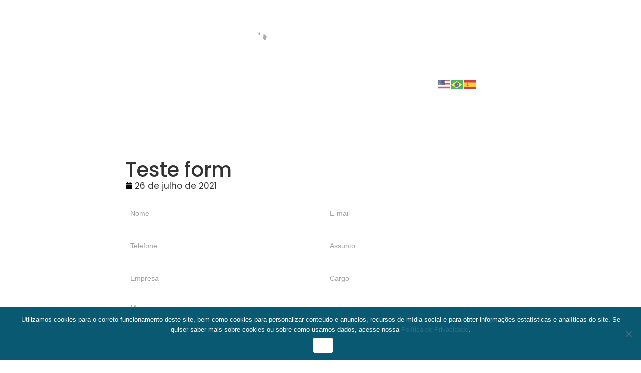

--- FILE ---
content_type: text/html; charset=UTF-8
request_url: https://unionit.com.br/teste-form/
body_size: 24104
content:
<!doctype html>
<html lang="pt-BR">
<head>
	<meta charset="UTF-8">
	<meta name="viewport" content="width=device-width, initial-scale=1">
	<link rel="profile" href="https://gmpg.org/xfn/11">
	<meta name='robots' content='index, follow, max-image-preview:large, max-snippet:-1, max-video-preview:-1' />

	<!-- This site is optimized with the Yoast SEO plugin v23.5 - https://yoast.com/wordpress/plugins/seo/ -->
	<title>Teste form - Union IT</title>
	<link rel="canonical" href="https://unionit.com.br/teste-form/" />
	<meta property="og:locale" content="pt_BR" />
	<meta property="og:type" content="article" />
	<meta property="og:title" content="Teste form - Union IT" />
	<meta property="og:url" content="https://unionit.com.br/teste-form/" />
	<meta property="og:site_name" content="Union IT" />
	<meta name="twitter:card" content="summary_large_image" />
	<script type="application/ld+json" class="yoast-schema-graph">{"@context":"https://schema.org","@graph":[{"@type":"WebPage","@id":"https://unionit.com.br/teste-form/","url":"https://unionit.com.br/teste-form/","name":"Teste form - Union IT","isPartOf":{"@id":"https://unionit.com.br/#website"},"datePublished":"2021-07-26T12:17:37+00:00","dateModified":"2021-07-26T12:17:37+00:00","breadcrumb":{"@id":"https://unionit.com.br/teste-form/#breadcrumb"},"inLanguage":"pt-BR","potentialAction":[{"@type":"ReadAction","target":["https://unionit.com.br/teste-form/"]}]},{"@type":"BreadcrumbList","@id":"https://unionit.com.br/teste-form/#breadcrumb","itemListElement":[{"@type":"ListItem","position":1,"name":"Home","item":"https://unionit.com.br/"},{"@type":"ListItem","position":2,"name":"Teste form"}]},{"@type":"WebSite","@id":"https://unionit.com.br/#website","url":"https://unionit.com.br/","name":"Union IT","description":"Conectando dados, conectando pessoas.","potentialAction":[{"@type":"SearchAction","target":{"@type":"EntryPoint","urlTemplate":"https://unionit.com.br/?s={search_term_string}"},"query-input":{"@type":"PropertyValueSpecification","valueRequired":true,"valueName":"search_term_string"}}],"inLanguage":"pt-BR"}]}</script>
	<!-- / Yoast SEO plugin. -->


<link rel='dns-prefetch' href='//use.fontawesome.com' />
<link rel='dns-prefetch' href='//www.googletagmanager.com' />
<link rel="alternate" type="application/rss+xml" title="Feed para Union IT &raquo;" href="https://unionit.com.br/feed/" />
<link rel="alternate" type="application/rss+xml" title="Feed de comentários para Union IT &raquo;" href="https://unionit.com.br/comments/feed/" />
<script>
window._wpemojiSettings = {"baseUrl":"https:\/\/s.w.org\/images\/core\/emoji\/15.0.3\/72x72\/","ext":".png","svgUrl":"https:\/\/s.w.org\/images\/core\/emoji\/15.0.3\/svg\/","svgExt":".svg","source":{"concatemoji":"https:\/\/unionit.com.br\/wp-includes\/js\/wp-emoji-release.min.js?ver=6.6.4"}};
/*! This file is auto-generated */
!function(i,n){var o,s,e;function c(e){try{var t={supportTests:e,timestamp:(new Date).valueOf()};sessionStorage.setItem(o,JSON.stringify(t))}catch(e){}}function p(e,t,n){e.clearRect(0,0,e.canvas.width,e.canvas.height),e.fillText(t,0,0);var t=new Uint32Array(e.getImageData(0,0,e.canvas.width,e.canvas.height).data),r=(e.clearRect(0,0,e.canvas.width,e.canvas.height),e.fillText(n,0,0),new Uint32Array(e.getImageData(0,0,e.canvas.width,e.canvas.height).data));return t.every(function(e,t){return e===r[t]})}function u(e,t,n){switch(t){case"flag":return n(e,"\ud83c\udff3\ufe0f\u200d\u26a7\ufe0f","\ud83c\udff3\ufe0f\u200b\u26a7\ufe0f")?!1:!n(e,"\ud83c\uddfa\ud83c\uddf3","\ud83c\uddfa\u200b\ud83c\uddf3")&&!n(e,"\ud83c\udff4\udb40\udc67\udb40\udc62\udb40\udc65\udb40\udc6e\udb40\udc67\udb40\udc7f","\ud83c\udff4\u200b\udb40\udc67\u200b\udb40\udc62\u200b\udb40\udc65\u200b\udb40\udc6e\u200b\udb40\udc67\u200b\udb40\udc7f");case"emoji":return!n(e,"\ud83d\udc26\u200d\u2b1b","\ud83d\udc26\u200b\u2b1b")}return!1}function f(e,t,n){var r="undefined"!=typeof WorkerGlobalScope&&self instanceof WorkerGlobalScope?new OffscreenCanvas(300,150):i.createElement("canvas"),a=r.getContext("2d",{willReadFrequently:!0}),o=(a.textBaseline="top",a.font="600 32px Arial",{});return e.forEach(function(e){o[e]=t(a,e,n)}),o}function t(e){var t=i.createElement("script");t.src=e,t.defer=!0,i.head.appendChild(t)}"undefined"!=typeof Promise&&(o="wpEmojiSettingsSupports",s=["flag","emoji"],n.supports={everything:!0,everythingExceptFlag:!0},e=new Promise(function(e){i.addEventListener("DOMContentLoaded",e,{once:!0})}),new Promise(function(t){var n=function(){try{var e=JSON.parse(sessionStorage.getItem(o));if("object"==typeof e&&"number"==typeof e.timestamp&&(new Date).valueOf()<e.timestamp+604800&&"object"==typeof e.supportTests)return e.supportTests}catch(e){}return null}();if(!n){if("undefined"!=typeof Worker&&"undefined"!=typeof OffscreenCanvas&&"undefined"!=typeof URL&&URL.createObjectURL&&"undefined"!=typeof Blob)try{var e="postMessage("+f.toString()+"("+[JSON.stringify(s),u.toString(),p.toString()].join(",")+"));",r=new Blob([e],{type:"text/javascript"}),a=new Worker(URL.createObjectURL(r),{name:"wpTestEmojiSupports"});return void(a.onmessage=function(e){c(n=e.data),a.terminate(),t(n)})}catch(e){}c(n=f(s,u,p))}t(n)}).then(function(e){for(var t in e)n.supports[t]=e[t],n.supports.everything=n.supports.everything&&n.supports[t],"flag"!==t&&(n.supports.everythingExceptFlag=n.supports.everythingExceptFlag&&n.supports[t]);n.supports.everythingExceptFlag=n.supports.everythingExceptFlag&&!n.supports.flag,n.DOMReady=!1,n.readyCallback=function(){n.DOMReady=!0}}).then(function(){return e}).then(function(){var e;n.supports.everything||(n.readyCallback(),(e=n.source||{}).concatemoji?t(e.concatemoji):e.wpemoji&&e.twemoji&&(t(e.twemoji),t(e.wpemoji)))}))}((window,document),window._wpemojiSettings);
</script>
<link rel='stylesheet' id='formidable-css' href='https://unionit.com.br/wp-content/plugins/formidable/css/formidableforms.css?ver=10231432' media='all' />
<link rel='stylesheet' id='hello-elementor-theme-style-css' href='https://unionit.com.br/wp-content/themes/hello-elementor/theme.min.css?ver=3.1.1' media='all' />
<link rel='stylesheet' id='jet-menu-hello-css' href='https://unionit.com.br/wp-content/plugins/jet-menu/integration/themes/hello-elementor/assets/css/style.css?ver=2.4.4' media='all' />
<style id='wp-emoji-styles-inline-css'>

	img.wp-smiley, img.emoji {
		display: inline !important;
		border: none !important;
		box-shadow: none !important;
		height: 1em !important;
		width: 1em !important;
		margin: 0 0.07em !important;
		vertical-align: -0.1em !important;
		background: none !important;
		padding: 0 !important;
	}
</style>
<link rel='stylesheet' id='wp-block-library-css' href='https://unionit.com.br/wp-includes/css/dist/block-library/style.min.css?ver=6.6.4' media='all' />
<link rel='stylesheet' id='jet-engine-frontend-css' href='https://unionit.com.br/wp-content/plugins/jet-engine/assets/css/frontend.css?ver=3.5.5' media='all' />
<style id='classic-theme-styles-inline-css'>
/*! This file is auto-generated */
.wp-block-button__link{color:#fff;background-color:#32373c;border-radius:9999px;box-shadow:none;text-decoration:none;padding:calc(.667em + 2px) calc(1.333em + 2px);font-size:1.125em}.wp-block-file__button{background:#32373c;color:#fff;text-decoration:none}
</style>
<style id='global-styles-inline-css'>
:root{--wp--preset--aspect-ratio--square: 1;--wp--preset--aspect-ratio--4-3: 4/3;--wp--preset--aspect-ratio--3-4: 3/4;--wp--preset--aspect-ratio--3-2: 3/2;--wp--preset--aspect-ratio--2-3: 2/3;--wp--preset--aspect-ratio--16-9: 16/9;--wp--preset--aspect-ratio--9-16: 9/16;--wp--preset--color--black: #000000;--wp--preset--color--cyan-bluish-gray: #abb8c3;--wp--preset--color--white: #ffffff;--wp--preset--color--pale-pink: #f78da7;--wp--preset--color--vivid-red: #cf2e2e;--wp--preset--color--luminous-vivid-orange: #ff6900;--wp--preset--color--luminous-vivid-amber: #fcb900;--wp--preset--color--light-green-cyan: #7bdcb5;--wp--preset--color--vivid-green-cyan: #00d084;--wp--preset--color--pale-cyan-blue: #8ed1fc;--wp--preset--color--vivid-cyan-blue: #0693e3;--wp--preset--color--vivid-purple: #9b51e0;--wp--preset--gradient--vivid-cyan-blue-to-vivid-purple: linear-gradient(135deg,rgba(6,147,227,1) 0%,rgb(155,81,224) 100%);--wp--preset--gradient--light-green-cyan-to-vivid-green-cyan: linear-gradient(135deg,rgb(122,220,180) 0%,rgb(0,208,130) 100%);--wp--preset--gradient--luminous-vivid-amber-to-luminous-vivid-orange: linear-gradient(135deg,rgba(252,185,0,1) 0%,rgba(255,105,0,1) 100%);--wp--preset--gradient--luminous-vivid-orange-to-vivid-red: linear-gradient(135deg,rgba(255,105,0,1) 0%,rgb(207,46,46) 100%);--wp--preset--gradient--very-light-gray-to-cyan-bluish-gray: linear-gradient(135deg,rgb(238,238,238) 0%,rgb(169,184,195) 100%);--wp--preset--gradient--cool-to-warm-spectrum: linear-gradient(135deg,rgb(74,234,220) 0%,rgb(151,120,209) 20%,rgb(207,42,186) 40%,rgb(238,44,130) 60%,rgb(251,105,98) 80%,rgb(254,248,76) 100%);--wp--preset--gradient--blush-light-purple: linear-gradient(135deg,rgb(255,206,236) 0%,rgb(152,150,240) 100%);--wp--preset--gradient--blush-bordeaux: linear-gradient(135deg,rgb(254,205,165) 0%,rgb(254,45,45) 50%,rgb(107,0,62) 100%);--wp--preset--gradient--luminous-dusk: linear-gradient(135deg,rgb(255,203,112) 0%,rgb(199,81,192) 50%,rgb(65,88,208) 100%);--wp--preset--gradient--pale-ocean: linear-gradient(135deg,rgb(255,245,203) 0%,rgb(182,227,212) 50%,rgb(51,167,181) 100%);--wp--preset--gradient--electric-grass: linear-gradient(135deg,rgb(202,248,128) 0%,rgb(113,206,126) 100%);--wp--preset--gradient--midnight: linear-gradient(135deg,rgb(2,3,129) 0%,rgb(40,116,252) 100%);--wp--preset--font-size--small: 13px;--wp--preset--font-size--medium: 20px;--wp--preset--font-size--large: 36px;--wp--preset--font-size--x-large: 42px;--wp--preset--spacing--20: 0.44rem;--wp--preset--spacing--30: 0.67rem;--wp--preset--spacing--40: 1rem;--wp--preset--spacing--50: 1.5rem;--wp--preset--spacing--60: 2.25rem;--wp--preset--spacing--70: 3.38rem;--wp--preset--spacing--80: 5.06rem;--wp--preset--shadow--natural: 6px 6px 9px rgba(0, 0, 0, 0.2);--wp--preset--shadow--deep: 12px 12px 50px rgba(0, 0, 0, 0.4);--wp--preset--shadow--sharp: 6px 6px 0px rgba(0, 0, 0, 0.2);--wp--preset--shadow--outlined: 6px 6px 0px -3px rgba(255, 255, 255, 1), 6px 6px rgba(0, 0, 0, 1);--wp--preset--shadow--crisp: 6px 6px 0px rgba(0, 0, 0, 1);}:where(.is-layout-flex){gap: 0.5em;}:where(.is-layout-grid){gap: 0.5em;}body .is-layout-flex{display: flex;}.is-layout-flex{flex-wrap: wrap;align-items: center;}.is-layout-flex > :is(*, div){margin: 0;}body .is-layout-grid{display: grid;}.is-layout-grid > :is(*, div){margin: 0;}:where(.wp-block-columns.is-layout-flex){gap: 2em;}:where(.wp-block-columns.is-layout-grid){gap: 2em;}:where(.wp-block-post-template.is-layout-flex){gap: 1.25em;}:where(.wp-block-post-template.is-layout-grid){gap: 1.25em;}.has-black-color{color: var(--wp--preset--color--black) !important;}.has-cyan-bluish-gray-color{color: var(--wp--preset--color--cyan-bluish-gray) !important;}.has-white-color{color: var(--wp--preset--color--white) !important;}.has-pale-pink-color{color: var(--wp--preset--color--pale-pink) !important;}.has-vivid-red-color{color: var(--wp--preset--color--vivid-red) !important;}.has-luminous-vivid-orange-color{color: var(--wp--preset--color--luminous-vivid-orange) !important;}.has-luminous-vivid-amber-color{color: var(--wp--preset--color--luminous-vivid-amber) !important;}.has-light-green-cyan-color{color: var(--wp--preset--color--light-green-cyan) !important;}.has-vivid-green-cyan-color{color: var(--wp--preset--color--vivid-green-cyan) !important;}.has-pale-cyan-blue-color{color: var(--wp--preset--color--pale-cyan-blue) !important;}.has-vivid-cyan-blue-color{color: var(--wp--preset--color--vivid-cyan-blue) !important;}.has-vivid-purple-color{color: var(--wp--preset--color--vivid-purple) !important;}.has-black-background-color{background-color: var(--wp--preset--color--black) !important;}.has-cyan-bluish-gray-background-color{background-color: var(--wp--preset--color--cyan-bluish-gray) !important;}.has-white-background-color{background-color: var(--wp--preset--color--white) !important;}.has-pale-pink-background-color{background-color: var(--wp--preset--color--pale-pink) !important;}.has-vivid-red-background-color{background-color: var(--wp--preset--color--vivid-red) !important;}.has-luminous-vivid-orange-background-color{background-color: var(--wp--preset--color--luminous-vivid-orange) !important;}.has-luminous-vivid-amber-background-color{background-color: var(--wp--preset--color--luminous-vivid-amber) !important;}.has-light-green-cyan-background-color{background-color: var(--wp--preset--color--light-green-cyan) !important;}.has-vivid-green-cyan-background-color{background-color: var(--wp--preset--color--vivid-green-cyan) !important;}.has-pale-cyan-blue-background-color{background-color: var(--wp--preset--color--pale-cyan-blue) !important;}.has-vivid-cyan-blue-background-color{background-color: var(--wp--preset--color--vivid-cyan-blue) !important;}.has-vivid-purple-background-color{background-color: var(--wp--preset--color--vivid-purple) !important;}.has-black-border-color{border-color: var(--wp--preset--color--black) !important;}.has-cyan-bluish-gray-border-color{border-color: var(--wp--preset--color--cyan-bluish-gray) !important;}.has-white-border-color{border-color: var(--wp--preset--color--white) !important;}.has-pale-pink-border-color{border-color: var(--wp--preset--color--pale-pink) !important;}.has-vivid-red-border-color{border-color: var(--wp--preset--color--vivid-red) !important;}.has-luminous-vivid-orange-border-color{border-color: var(--wp--preset--color--luminous-vivid-orange) !important;}.has-luminous-vivid-amber-border-color{border-color: var(--wp--preset--color--luminous-vivid-amber) !important;}.has-light-green-cyan-border-color{border-color: var(--wp--preset--color--light-green-cyan) !important;}.has-vivid-green-cyan-border-color{border-color: var(--wp--preset--color--vivid-green-cyan) !important;}.has-pale-cyan-blue-border-color{border-color: var(--wp--preset--color--pale-cyan-blue) !important;}.has-vivid-cyan-blue-border-color{border-color: var(--wp--preset--color--vivid-cyan-blue) !important;}.has-vivid-purple-border-color{border-color: var(--wp--preset--color--vivid-purple) !important;}.has-vivid-cyan-blue-to-vivid-purple-gradient-background{background: var(--wp--preset--gradient--vivid-cyan-blue-to-vivid-purple) !important;}.has-light-green-cyan-to-vivid-green-cyan-gradient-background{background: var(--wp--preset--gradient--light-green-cyan-to-vivid-green-cyan) !important;}.has-luminous-vivid-amber-to-luminous-vivid-orange-gradient-background{background: var(--wp--preset--gradient--luminous-vivid-amber-to-luminous-vivid-orange) !important;}.has-luminous-vivid-orange-to-vivid-red-gradient-background{background: var(--wp--preset--gradient--luminous-vivid-orange-to-vivid-red) !important;}.has-very-light-gray-to-cyan-bluish-gray-gradient-background{background: var(--wp--preset--gradient--very-light-gray-to-cyan-bluish-gray) !important;}.has-cool-to-warm-spectrum-gradient-background{background: var(--wp--preset--gradient--cool-to-warm-spectrum) !important;}.has-blush-light-purple-gradient-background{background: var(--wp--preset--gradient--blush-light-purple) !important;}.has-blush-bordeaux-gradient-background{background: var(--wp--preset--gradient--blush-bordeaux) !important;}.has-luminous-dusk-gradient-background{background: var(--wp--preset--gradient--luminous-dusk) !important;}.has-pale-ocean-gradient-background{background: var(--wp--preset--gradient--pale-ocean) !important;}.has-electric-grass-gradient-background{background: var(--wp--preset--gradient--electric-grass) !important;}.has-midnight-gradient-background{background: var(--wp--preset--gradient--midnight) !important;}.has-small-font-size{font-size: var(--wp--preset--font-size--small) !important;}.has-medium-font-size{font-size: var(--wp--preset--font-size--medium) !important;}.has-large-font-size{font-size: var(--wp--preset--font-size--large) !important;}.has-x-large-font-size{font-size: var(--wp--preset--font-size--x-large) !important;}
:where(.wp-block-post-template.is-layout-flex){gap: 1.25em;}:where(.wp-block-post-template.is-layout-grid){gap: 1.25em;}
:where(.wp-block-columns.is-layout-flex){gap: 2em;}:where(.wp-block-columns.is-layout-grid){gap: 2em;}
:root :where(.wp-block-pullquote){font-size: 1.5em;line-height: 1.6;}
</style>
<link rel='stylesheet' id='contact-form-7-css' href='https://unionit.com.br/wp-content/plugins/contact-form-7/includes/css/styles.css?ver=5.9.8' media='all' />
<link rel='stylesheet' id='cookie-notice-front-css' href='https://unionit.com.br/wp-content/plugins/cookie-notice/css/front.min.css?ver=2.4.18' media='all' />
<link rel='stylesheet' id='wppopups-base-css' href='https://unionit.com.br/wp-content/plugins/wp-popups-lite/src/assets/css/wppopups-base.css?ver=2.2.0.3' media='all' />
<link rel='stylesheet' id='hello-elementor-css' href='https://unionit.com.br/wp-content/themes/hello-elementor/style.min.css?ver=3.1.1' media='all' />
<link rel='stylesheet' id='hello-elementor-header-footer-css' href='https://unionit.com.br/wp-content/themes/hello-elementor/header-footer.min.css?ver=3.1.1' media='all' />
<link rel='stylesheet' id='font-awesome-all-css' href='https://unionit.com.br/wp-content/plugins/jet-menu/assets/public/lib/font-awesome/css/all.min.css?ver=5.12.0' media='all' />
<link rel='stylesheet' id='font-awesome-v4-shims-css' href='https://unionit.com.br/wp-content/plugins/jet-menu/assets/public/lib/font-awesome/css/v4-shims.min.css?ver=5.12.0' media='all' />
<link rel='stylesheet' id='jet-menu-public-styles-css' href='https://unionit.com.br/wp-content/plugins/jet-menu/assets/public/css/public.css?ver=2.4.4' media='all' />
<link rel='stylesheet' id='elementor-frontend-css' href='https://unionit.com.br/wp-content/plugins/elementor/assets/css/frontend.min.css?ver=3.24.5' media='all' />
<link rel='stylesheet' id='widget-image-css' href='https://unionit.com.br/wp-content/plugins/elementor/assets/css/widget-image.min.css?ver=3.24.5' media='all' />
<link rel='stylesheet' id='widget-heading-css' href='https://unionit.com.br/wp-content/plugins/elementor/assets/css/widget-heading.min.css?ver=3.24.5' media='all' />
<link rel='stylesheet' id='widget-icon-list-css' href='https://unionit.com.br/wp-content/plugins/elementor/assets/css/widget-icon-list.min.css?ver=3.24.5' media='all' />
<link rel='stylesheet' id='e-animation-fadeIn-css' href='https://unionit.com.br/wp-content/plugins/elementor/assets/lib/animations/styles/fadeIn.min.css?ver=3.24.5' media='all' />
<link rel='stylesheet' id='widget-mega-menu-css' href='https://unionit.com.br/wp-content/plugins/pro-elements/assets/css/widget-mega-menu.min.css?ver=3.24.2' media='all' />
<link rel='stylesheet' id='widget-theme-elements-css' href='https://unionit.com.br/wp-content/plugins/pro-elements/assets/css/widget-theme-elements.min.css?ver=3.24.2' media='all' />
<link rel='stylesheet' id='widget-text-editor-css' href='https://unionit.com.br/wp-content/plugins/elementor/assets/css/widget-text-editor.min.css?ver=3.24.5' media='all' />
<link rel='stylesheet' id='widget-posts-css' href='https://unionit.com.br/wp-content/plugins/pro-elements/assets/css/widget-posts.min.css?ver=3.24.2' media='all' />
<link rel='stylesheet' id='swiper-css' href='https://unionit.com.br/wp-content/plugins/elementor/assets/lib/swiper/v8/css/swiper.min.css?ver=8.4.5' media='all' />
<link rel='stylesheet' id='e-swiper-css' href='https://unionit.com.br/wp-content/plugins/elementor/assets/css/conditionals/e-swiper.min.css?ver=3.24.5' media='all' />
<link rel='stylesheet' id='elementor-post-8152-css' href='https://unionit.com.br/wp-content/uploads/elementor/css/post-8152.css?ver=1764083257' media='all' />
<link rel='stylesheet' id='wb-elementor-before-after-slider-css' href='https://unionit.com.br/wp-content/plugins/before-after-image-comparison-slider-for-elementor/assets/css/twentytwenty.css?ver=1.0.0' media='all' />
<link rel='stylesheet' id='elementor-pro-css' href='https://unionit.com.br/wp-content/plugins/pro-elements/assets/css/frontend.min.css?ver=3.24.2' media='all' />
<link rel='stylesheet' id='elementor-post-20491-css' href='https://unionit.com.br/wp-content/uploads/elementor/css/post-20491.css?ver=1764083257' media='all' />
<link rel='stylesheet' id='elementor-post-20783-css' href='https://unionit.com.br/wp-content/uploads/elementor/css/post-20783.css?ver=1764083257' media='all' />
<link rel='stylesheet' id='elementor-post-8498-css' href='https://unionit.com.br/wp-content/uploads/elementor/css/post-8498.css?ver=1764086429' media='all' />
<link rel='stylesheet' id='font-awesome-official-css' href='https://use.fontawesome.com/releases/v5.15.1/css/all.css' media='all' integrity="sha384-vp86vTRFVJgpjF9jiIGPEEqYqlDwgyBgEF109VFjmqGmIY/Y4HV4d3Gp2irVfcrp" crossorigin="anonymous" />
<link rel='stylesheet' id='font-awesome-official-v4shim-css' href='https://use.fontawesome.com/releases/v5.15.1/css/v4-shims.css' media='all' integrity="sha384-WCuYjm/u5NsK4s/NfnJeHuMj6zzN2HFyjhBu/SnZJj7eZ6+ds4zqIM3wYgL59Clf" crossorigin="anonymous" />
<style id='font-awesome-official-v4shim-inline-css'>
@font-face {
font-family: "FontAwesome";
font-display: block;
src: url("https://use.fontawesome.com/releases/v5.15.1/webfonts/fa-brands-400.eot"),
		url("https://use.fontawesome.com/releases/v5.15.1/webfonts/fa-brands-400.eot?#iefix") format("embedded-opentype"),
		url("https://use.fontawesome.com/releases/v5.15.1/webfonts/fa-brands-400.woff2") format("woff2"),
		url("https://use.fontawesome.com/releases/v5.15.1/webfonts/fa-brands-400.woff") format("woff"),
		url("https://use.fontawesome.com/releases/v5.15.1/webfonts/fa-brands-400.ttf") format("truetype"),
		url("https://use.fontawesome.com/releases/v5.15.1/webfonts/fa-brands-400.svg#fontawesome") format("svg");
}

@font-face {
font-family: "FontAwesome";
font-display: block;
src: url("https://use.fontawesome.com/releases/v5.15.1/webfonts/fa-solid-900.eot"),
		url("https://use.fontawesome.com/releases/v5.15.1/webfonts/fa-solid-900.eot?#iefix") format("embedded-opentype"),
		url("https://use.fontawesome.com/releases/v5.15.1/webfonts/fa-solid-900.woff2") format("woff2"),
		url("https://use.fontawesome.com/releases/v5.15.1/webfonts/fa-solid-900.woff") format("woff"),
		url("https://use.fontawesome.com/releases/v5.15.1/webfonts/fa-solid-900.ttf") format("truetype"),
		url("https://use.fontawesome.com/releases/v5.15.1/webfonts/fa-solid-900.svg#fontawesome") format("svg");
}

@font-face {
font-family: "FontAwesome";
font-display: block;
src: url("https://use.fontawesome.com/releases/v5.15.1/webfonts/fa-regular-400.eot"),
		url("https://use.fontawesome.com/releases/v5.15.1/webfonts/fa-regular-400.eot?#iefix") format("embedded-opentype"),
		url("https://use.fontawesome.com/releases/v5.15.1/webfonts/fa-regular-400.woff2") format("woff2"),
		url("https://use.fontawesome.com/releases/v5.15.1/webfonts/fa-regular-400.woff") format("woff"),
		url("https://use.fontawesome.com/releases/v5.15.1/webfonts/fa-regular-400.ttf") format("truetype"),
		url("https://use.fontawesome.com/releases/v5.15.1/webfonts/fa-regular-400.svg#fontawesome") format("svg");
unicode-range: U+F004-F005,U+F007,U+F017,U+F022,U+F024,U+F02E,U+F03E,U+F044,U+F057-F059,U+F06E,U+F070,U+F075,U+F07B-F07C,U+F080,U+F086,U+F089,U+F094,U+F09D,U+F0A0,U+F0A4-F0A7,U+F0C5,U+F0C7-F0C8,U+F0E0,U+F0EB,U+F0F3,U+F0F8,U+F0FE,U+F111,U+F118-F11A,U+F11C,U+F133,U+F144,U+F146,U+F14A,U+F14D-F14E,U+F150-F152,U+F15B-F15C,U+F164-F165,U+F185-F186,U+F191-F192,U+F1AD,U+F1C1-F1C9,U+F1CD,U+F1D8,U+F1E3,U+F1EA,U+F1F6,U+F1F9,U+F20A,U+F247-F249,U+F24D,U+F254-F25B,U+F25D,U+F267,U+F271-F274,U+F279,U+F28B,U+F28D,U+F2B5-F2B6,U+F2B9,U+F2BB,U+F2BD,U+F2C1-F2C2,U+F2D0,U+F2D2,U+F2DC,U+F2ED,U+F328,U+F358-F35B,U+F3A5,U+F3D1,U+F410,U+F4AD;
}
</style>
<link rel='stylesheet' id='google-fonts-1-css' href='https://fonts.googleapis.com/css?family=Roboto%3A100%2C100italic%2C200%2C200italic%2C300%2C300italic%2C400%2C400italic%2C500%2C500italic%2C600%2C600italic%2C700%2C700italic%2C800%2C800italic%2C900%2C900italic%7CRoboto+Slab%3A100%2C100italic%2C200%2C200italic%2C300%2C300italic%2C400%2C400italic%2C500%2C500italic%2C600%2C600italic%2C700%2C700italic%2C800%2C800italic%2C900%2C900italic%7CPoppins%3A100%2C100italic%2C200%2C200italic%2C300%2C300italic%2C400%2C400italic%2C500%2C500italic%2C600%2C600italic%2C700%2C700italic%2C800%2C800italic%2C900%2C900italic&#038;display=auto&#038;ver=6.6.4' media='all' />
<link rel="preconnect" href="https://fonts.gstatic.com/" crossorigin><script src="https://unionit.com.br/wp-includes/js/jquery/jquery.min.js?ver=3.7.1" id="jquery-core-js"></script>
<script src="https://unionit.com.br/wp-includes/js/jquery/jquery-migrate.min.js?ver=3.4.1" id="jquery-migrate-js"></script>
<script id="cookie-notice-front-js-before">
var cnArgs = {"ajaxUrl":"https:\/\/unionit.com.br\/wp-admin\/admin-ajax.php","nonce":"f860ac966d","hideEffect":"fade","position":"bottom","onScroll":false,"onScrollOffset":100,"onClick":false,"cookieName":"cookie_notice_accepted","cookieTime":2592000,"cookieTimeRejected":2592000,"globalCookie":false,"redirection":false,"cache":false,"revokeCookies":false,"revokeCookiesOpt":"automatic"};
</script>
<script src="https://unionit.com.br/wp-content/plugins/cookie-notice/js/front.min.js?ver=2.4.18" id="cookie-notice-front-js"></script>
<link rel="https://api.w.org/" href="https://unionit.com.br/wp-json/" /><link rel="alternate" title="JSON" type="application/json" href="https://unionit.com.br/wp-json/wp/v2/pages/12555" /><link rel="EditURI" type="application/rsd+xml" title="RSD" href="https://unionit.com.br/xmlrpc.php?rsd" />
<meta name="generator" content="WordPress 6.6.4" />
<link rel='shortlink' href='https://unionit.com.br/?p=12555' />
<link rel="alternate" title="oEmbed (JSON)" type="application/json+oembed" href="https://unionit.com.br/wp-json/oembed/1.0/embed?url=https%3A%2F%2Funionit.com.br%2Fteste-form%2F" />
<link rel="alternate" title="oEmbed (XML)" type="text/xml+oembed" href="https://unionit.com.br/wp-json/oembed/1.0/embed?url=https%3A%2F%2Funionit.com.br%2Fteste-form%2F&#038;format=xml" />
<meta name="generator" content="Site Kit by Google 1.136.0" /><!-- HFCM by 99 Robots - Snippet # 1: Google Analytics -->
<!-- Google tag (gtag.js) -->
<script async src="https://www.googletagmanager.com/gtag/js?id=G-B9DJ4ZCDCH"></script>
<script>
  window.dataLayer = window.dataLayer || [];
  function gtag(){dataLayer.push(arguments);}
  gtag('js', new Date());

  gtag('config', 'G-B9DJ4ZCDCH');
</script>
<!-- /end HFCM by 99 Robots -->
<!-- HFCM by 99 Robots - Snippet # 2: Arrumar paginação Blog -->
<script type="text/javascript">
    jQuery(document).ready(function() {
        jQuery('a.page-numbers').each(function(index) {
            var oldUrl = jQuery(this).attr('href');
            var regEx = /\/\d\/$/;
            var matches = regEx.exec(oldUrl);
            var newUrl = oldUrl.replace(regEx, '/page' + matches[0]);
            jQuery(this).attr('href', newUrl);
        });
    });
</script>
<!-- /end HFCM by 99 Robots -->
<meta name="generator" content="Elementor 3.24.5; features: e_font_icon_svg, additional_custom_breakpoints, e_optimized_control_loading, e_element_cache; settings: css_print_method-external, google_font-enabled, font_display-auto">
			<style>
				.e-con.e-parent:nth-of-type(n+4):not(.e-lazyloaded):not(.e-no-lazyload),
				.e-con.e-parent:nth-of-type(n+4):not(.e-lazyloaded):not(.e-no-lazyload) * {
					background-image: none !important;
				}
				@media screen and (max-height: 1024px) {
					.e-con.e-parent:nth-of-type(n+3):not(.e-lazyloaded):not(.e-no-lazyload),
					.e-con.e-parent:nth-of-type(n+3):not(.e-lazyloaded):not(.e-no-lazyload) * {
						background-image: none !important;
					}
				}
				@media screen and (max-height: 640px) {
					.e-con.e-parent:nth-of-type(n+2):not(.e-lazyloaded):not(.e-no-lazyload),
					.e-con.e-parent:nth-of-type(n+2):not(.e-lazyloaded):not(.e-no-lazyload) * {
						background-image: none !important;
					}
				}
			</style>
			
<!-- Snippet do Gerenciador de Tags do Google adicionado pelo Site Kit -->
<script>
			( function( w, d, s, l, i ) {
				w[l] = w[l] || [];
				w[l].push( {'gtm.start': new Date().getTime(), event: 'gtm.js'} );
				var f = d.getElementsByTagName( s )[0],
					j = d.createElement( s ), dl = l != 'dataLayer' ? '&l=' + l : '';
				j.async = true;
				j.src = 'https://www.googletagmanager.com/gtm.js?id=' + i + dl;
				f.parentNode.insertBefore( j, f );
			} )( window, document, 'script', 'dataLayer', 'GTM-M7W983N3' );
			
</script>

<!-- Finalizar o snippet do Gerenciador de Tags do Google adicionado pelo Site Kit -->
<link rel="icon" href="https://unionit.com.br/wp-content/uploads/2020/10/ico-150x150.png" sizes="32x32" />
<link rel="icon" href="https://unionit.com.br/wp-content/uploads/2020/10/ico-300x300.png" sizes="192x192" />
<link rel="apple-touch-icon" href="https://unionit.com.br/wp-content/uploads/2020/10/ico-300x300.png" />
<meta name="msapplication-TileImage" content="https://unionit.com.br/wp-content/uploads/2020/10/ico-300x300.png" />
</head>
<body class="page-template-default page page-id-12555 cookies-not-set jet-desktop-menu-active elementor-default elementor-kit-8152 elementor-page-8498">

		<!-- Snippet do Google Tag Manager (noscript) adicionado pelo Site Kit -->
		<noscript>
			<iframe src="https://www.googletagmanager.com/ns.html?id=GTM-M7W983N3" height="0" width="0" style="display:none;visibility:hidden"></iframe>
		</noscript>
		<!-- Finalizar o snippet do Gerenciador de Tags do Google (noscript) adicionado pelo Site Kit -->
		
<a class="skip-link screen-reader-text" href="#content">Ir para o conteúdo</a>

		<div data-elementor-type="header" data-elementor-id="20491" class="elementor elementor-20491 elementor-location-header" data-elementor-post-type="elementor_library">
			<div class="elementor-element elementor-element-5a50618 e-flex e-con-boxed e-con e-parent" data-id="5a50618" data-element_type="container" id="header">
					<div class="e-con-inner">
		<div class="elementor-element elementor-element-d5d3e57 e-con-full e-flex e-con e-child" data-id="d5d3e57" data-element_type="container">
				<div class="elementor-element elementor-element-c3977a9 elementor-widget-mobile__width-initial elementor-widget elementor-widget-image" data-id="c3977a9" data-element_type="widget" data-widget_type="image.default">
				<div class="elementor-widget-container">
														<a href="https://unionit.com.br">
							<img width="1840" height="446" src="https://unionit.com.br/wp-content/uploads/2020/11/logo-union-it-branco.svg" class="attachment-full size-full wp-image-8596" alt="" />								</a>
													</div>
				</div>
		<div class="elementor-element elementor-element-00ccca2 e-con-full e-flex e-con e-child" data-id="00ccca2" data-element_type="container">
				<div class="elementor-element elementor-element-55a5a92 e-full elementor-widget__width-initial elementor-widget-mobile__width-auto e-n-menu-layout-horizontal e-n-menu-tablet elementor-widget elementor-widget-n-menu" data-id="55a5a92" data-element_type="widget" data-settings="{&quot;content_width&quot;:&quot;full&quot;,&quot;menu_items&quot;:[{&quot;item_title&quot;:&quot;Tecnologias&quot;,&quot;_id&quot;:&quot;f678945&quot;,&quot;item_dropdown_content&quot;:&quot;yes&quot;,&quot;item_link&quot;:{&quot;url&quot;:&quot;&quot;,&quot;is_external&quot;:&quot;&quot;,&quot;nofollow&quot;:&quot;&quot;,&quot;custom_attributes&quot;:&quot;&quot;},&quot;item_icon&quot;:{&quot;value&quot;:&quot;&quot;,&quot;library&quot;:&quot;&quot;},&quot;item_icon_active&quot;:null,&quot;element_id&quot;:&quot;&quot;},{&quot;_id&quot;:&quot;5768321&quot;,&quot;item_title&quot;:&quot;Produtos&quot;,&quot;item_dropdown_content&quot;:&quot;yes&quot;,&quot;item_link&quot;:{&quot;url&quot;:&quot;&quot;,&quot;is_external&quot;:&quot;&quot;,&quot;nofollow&quot;:&quot;&quot;,&quot;custom_attributes&quot;:&quot;&quot;},&quot;item_icon&quot;:{&quot;value&quot;:&quot;&quot;,&quot;library&quot;:&quot;&quot;},&quot;item_icon_active&quot;:null,&quot;element_id&quot;:&quot;&quot;},{&quot;item_title&quot;:&quot;Cases&quot;,&quot;_id&quot;:&quot;5333ad6&quot;,&quot;item_link&quot;:{&quot;url&quot;:&quot;https:\/\/unionit.com.br\/cases\/&quot;,&quot;is_external&quot;:&quot;&quot;,&quot;nofollow&quot;:&quot;&quot;,&quot;custom_attributes&quot;:&quot;&quot;},&quot;item_dropdown_content&quot;:&quot;no&quot;,&quot;item_icon&quot;:{&quot;value&quot;:&quot;&quot;,&quot;library&quot;:&quot;&quot;},&quot;item_icon_active&quot;:null,&quot;element_id&quot;:&quot;&quot;},{&quot;item_title&quot;:&quot;Insights&quot;,&quot;_id&quot;:&quot;6d5e8f9&quot;,&quot;item_link&quot;:{&quot;url&quot;:&quot;https:\/\/unionit.com.br\/blog\/&quot;,&quot;is_external&quot;:&quot;&quot;,&quot;nofollow&quot;:&quot;&quot;,&quot;custom_attributes&quot;:&quot;&quot;},&quot;item_dropdown_content&quot;:&quot;no&quot;,&quot;item_icon&quot;:{&quot;value&quot;:&quot;&quot;,&quot;library&quot;:&quot;&quot;},&quot;item_icon_active&quot;:null,&quot;element_id&quot;:&quot;&quot;},{&quot;_id&quot;:&quot;0d5368f&quot;,&quot;item_title&quot;:&quot;Sobre&quot;,&quot;item_dropdown_content&quot;:&quot;yes&quot;,&quot;item_link&quot;:{&quot;url&quot;:&quot;&quot;,&quot;is_external&quot;:&quot;&quot;,&quot;nofollow&quot;:&quot;&quot;,&quot;custom_attributes&quot;:&quot;&quot;},&quot;item_icon&quot;:{&quot;value&quot;:&quot;&quot;,&quot;library&quot;:&quot;&quot;},&quot;item_icon_active&quot;:null,&quot;element_id&quot;:&quot;&quot;},{&quot;_id&quot;:&quot;25c2444&quot;,&quot;item_title&quot;:&quot;Contate-nos&quot;,&quot;item_link&quot;:{&quot;url&quot;:&quot;https:\/\/unionit.com.br\/contate-nos\/&quot;,&quot;is_external&quot;:&quot;&quot;,&quot;nofollow&quot;:&quot;&quot;,&quot;custom_attributes&quot;:&quot;&quot;},&quot;item_dropdown_content&quot;:&quot;no&quot;,&quot;item_icon&quot;:{&quot;value&quot;:&quot;&quot;,&quot;library&quot;:&quot;&quot;},&quot;item_icon_active&quot;:null,&quot;element_id&quot;:&quot;&quot;},{&quot;_id&quot;:&quot;dfc3b54&quot;,&quot;item_title&quot;:&quot;Carreiras&quot;,&quot;item_link&quot;:{&quot;url&quot;:&quot;https:\/\/unionit.inhire.app\/vagas&quot;,&quot;is_external&quot;:&quot;&quot;,&quot;nofollow&quot;:&quot;&quot;,&quot;custom_attributes&quot;:&quot;&quot;},&quot;item_dropdown_content&quot;:&quot;no&quot;,&quot;item_icon&quot;:{&quot;value&quot;:&quot;&quot;,&quot;library&quot;:&quot;&quot;},&quot;item_icon_active&quot;:null,&quot;element_id&quot;:&quot;&quot;}],&quot;item_position_horizontal&quot;:&quot;center&quot;,&quot;open_animation&quot;:&quot;fadeIn&quot;,&quot;item_layout&quot;:&quot;horizontal&quot;,&quot;open_on&quot;:&quot;hover&quot;,&quot;horizontal_scroll&quot;:&quot;disable&quot;,&quot;breakpoint_selector&quot;:&quot;tablet&quot;,&quot;menu_item_title_distance_from_content&quot;:{&quot;unit&quot;:&quot;px&quot;,&quot;size&quot;:0,&quot;sizes&quot;:[]},&quot;menu_item_title_distance_from_content_tablet&quot;:{&quot;unit&quot;:&quot;px&quot;,&quot;size&quot;:&quot;&quot;,&quot;sizes&quot;:[]},&quot;menu_item_title_distance_from_content_mobile&quot;:{&quot;unit&quot;:&quot;px&quot;,&quot;size&quot;:&quot;&quot;,&quot;sizes&quot;:[]}}" data-widget_type="mega-menu.default">
				<div class="elementor-widget-container">
					<nav class="e-n-menu" data-widget-number="898" aria-label="Menu">
					<button class="e-n-menu-toggle" id="menu-toggle-898" aria-haspopup="true" aria-expanded="false" aria-controls="menubar-898" aria-label="Menu Toggle">
			<span class="e-n-menu-toggle-icon e-open">
				<svg class="e-font-icon-svg e-eicon-menu-bar" viewBox="0 0 1000 1000" xmlns="http://www.w3.org/2000/svg"><path d="M104 333H896C929 333 958 304 958 271S929 208 896 208H104C71 208 42 237 42 271S71 333 104 333ZM104 583H896C929 583 958 554 958 521S929 458 896 458H104C71 458 42 487 42 521S71 583 104 583ZM104 833H896C929 833 958 804 958 771S929 708 896 708H104C71 708 42 737 42 771S71 833 104 833Z"></path></svg>			</span>
			<span class="e-n-menu-toggle-icon e-close">
				<svg class="e-font-icon-svg e-eicon-close" viewBox="0 0 1000 1000" xmlns="http://www.w3.org/2000/svg"><path d="M742 167L500 408 258 167C246 154 233 150 217 150 196 150 179 158 167 167 154 179 150 196 150 212 150 229 154 242 171 254L408 500 167 742C138 771 138 800 167 829 196 858 225 858 254 829L496 587 738 829C750 842 767 846 783 846 800 846 817 842 829 829 842 817 846 804 846 783 846 767 842 750 829 737L588 500 833 258C863 229 863 200 833 171 804 137 775 137 742 167Z"></path></svg>			</span>
		</button>
					<div class="e-n-menu-wrapper" id="menubar-898" aria-labelledby="menu-toggle-898">
				<ul class="e-n-menu-heading">
								<li class="e-n-menu-item">
				<div id="e-n-menu-title-8981" class="e-n-menu-title">
					<div class="e-n-menu-title-container">												<span class="e-n-menu-title-text">
							Tecnologias						</span>
					</div>											<button id="e-n-menu-dropdown-icon-8981" class="e-n-menu-dropdown-icon e-focus" data-tab-index="1" aria-haspopup="true" aria-expanded="false" aria-controls="e-n-menu-content-8981" >
							<span class="e-n-menu-dropdown-icon-opened">
								<svg aria-hidden="true" class="e-font-icon-svg e-fas-caret-up" viewBox="0 0 320 512" xmlns="http://www.w3.org/2000/svg"><path d="M288.662 352H31.338c-17.818 0-26.741-21.543-14.142-34.142l128.662-128.662c7.81-7.81 20.474-7.81 28.284 0l128.662 128.662c12.6 12.599 3.676 34.142-14.142 34.142z"></path></svg>								<span class="elementor-screen-only">Close Tecnologias</span>
							</span>
							<span class="e-n-menu-dropdown-icon-closed">
								<svg aria-hidden="true" class="e-font-icon-svg e-fas-caret-down" viewBox="0 0 320 512" xmlns="http://www.w3.org/2000/svg"><path d="M31.3 192h257.3c17.8 0 26.7 21.5 14.1 34.1L174.1 354.8c-7.8 7.8-20.5 7.8-28.3 0L17.2 226.1C4.6 213.5 13.5 192 31.3 192z"></path></svg>								<span class="elementor-screen-only">Open Tecnologias</span>
							</span>
						</button>
									</div>
									<div class="e-n-menu-content">
						<div id="e-n-menu-content-8981" data-tab-index="1" aria-labelledby="e-n-menu-dropdown-icon-8981" class="elementor-element elementor-element-402f722 e-flex e-con-boxed e-con e-child" data-id="402f722" data-element_type="container" data-settings="{&quot;background_background&quot;:&quot;classic&quot;}">
					<div class="e-con-inner">
		<div class="elementor-element elementor-element-971666b e-con-full e-flex e-con e-child" data-id="971666b" data-element_type="container">
		<div class="elementor-element elementor-element-a276959 e-con-full e-flex e-con e-child" data-id="a276959" data-element_type="container">
				<div class="elementor-element elementor-element-44f9657 elementor-widget elementor-widget-heading" data-id="44f9657" data-element_type="widget" data-widget_type="heading.default">
				<div class="elementor-widget-container">
			<h5 class="elementor-heading-title elementor-size-default">Infraestrutura</h5>		</div>
				</div>
				<div class="elementor-element elementor-element-62232d4 elementor-list-item-link-inline elementor-icon-list--layout-traditional elementor-widget elementor-widget-icon-list" data-id="62232d4" data-element_type="widget" data-widget_type="icon-list.default">
				<div class="elementor-widget-container">
					<ul class="elementor-icon-list-items">
							<li class="elementor-icon-list-item">
											<a href="https://unionit.com.br/protecao-de-dados/">

											<span class="elementor-icon-list-text">Proteção de dados/Backup</span>
											</a>
									</li>
								<li class="elementor-icon-list-item">
											<a href="https://unionit.com.br/gestao-de-servidores-sistemas-operacionais-e-banco-de-dados/">

											<span class="elementor-icon-list-text">Gestão de servidores</span>
											</a>
									</li>
								<li class="elementor-icon-list-item">
											<a href="https://unionit.com.br/solucoes-de-alta-disponibilidade-recuperacao-de-desastre/">

											<span class="elementor-icon-list-text">Recuperação de desastre/DR</span>
											</a>
									</li>
								<li class="elementor-icon-list-item">
											<a href="https://unionit.com.br/solucoes-hibridas-on-premise-e-cloud-e-virtualizacao/">

											<span class="elementor-icon-list-text">Soluções híbridas e virtualização</span>
											</a>
									</li>
								<li class="elementor-icon-list-item">
											<a href="https://unionit.com.br/software-defined-storage/">

											<span class="elementor-icon-list-text">Soluções de gerenciamento SDS</span>
											</a>
									</li>
								<li class="elementor-icon-list-item">
											<a href="https://unionit.com.br/virtualizacao-de-servidores-redes-storages-e-desktops/">

											<span class="elementor-icon-list-text">Redes, Storages e Desktops</span>
											</a>
									</li>
								<li class="elementor-icon-list-item">
											<a href="https://unionit.com.br/infraestrutura-convergente-e-hiperconvergente/">

											<span class="elementor-icon-list-text">Hiperconvergente</span>
											</a>
									</li>
								<li class="elementor-icon-list-item">
											<a href="https://unionit.com.br/servidores/">

											<span class="elementor-icon-list-text">Servidores</span>
											</a>
									</li>
						</ul>
				</div>
				</div>
				</div>
		<div class="elementor-element elementor-element-21f4704 e-con-full e-flex e-con e-child" data-id="21f4704" data-element_type="container">
				<div class="elementor-element elementor-element-02eb5b6 elementor-widget elementor-widget-heading" data-id="02eb5b6" data-element_type="widget" data-widget_type="heading.default">
				<div class="elementor-widget-container">
			<h5 class="elementor-heading-title elementor-size-default">Serviços </h5>		</div>
				</div>
				<div class="elementor-element elementor-element-7b40781 elementor-list-item-link-inline elementor-icon-list--layout-traditional elementor-widget elementor-widget-icon-list" data-id="7b40781" data-element_type="widget" data-widget_type="icon-list.default">
				<div class="elementor-widget-container">
					<ul class="elementor-icon-list-items">
							<li class="elementor-icon-list-item">
											<a href="https://unionit.com.br/union-services/ecp-escritorio-de-projetos/">

											<span class="elementor-icon-list-text">ECP - Escritório de Projetos</span>
											</a>
									</li>
								<li class="elementor-icon-list-item">
											<a href="https://unionit.com.br/union-services/implementacao-customizacao-de-infraestrutura-ti/">

											<span class="elementor-icon-list-text">Implementação e Customização de Infraestrutura de TI</span>
											</a>
									</li>
								<li class="elementor-icon-list-item">
											<a href="https://unionit.com.br/implementacao-logica/">

											<span class="elementor-icon-list-text">Implementação Lógica</span>
											</a>
									</li>
								<li class="elementor-icon-list-item">
											<a href="https://unionit.com.br/union-services/deployment-arquiteturas-cloud/">

											<span class="elementor-icon-list-text">Deployment de Arquiteturas Cloud</span>
											</a>
									</li>
								<li class="elementor-icon-list-item">
											<a href="https://unionit.com.br/union-services/noc-sustentacao-da-infraestrutura-de-ti/">

											<span class="elementor-icon-list-text">NOC 2.0 - Sustentação de Infraestrutura de TI</span>
											</a>
									</li>
								<li class="elementor-icon-list-item">
											<a href="https://unionit.com.br/union-services/movimentacao-migracao-datacenters/">

											<span class="elementor-icon-list-text">Movimentação e Migração de Datacenters</span>
											</a>
									</li>
								<li class="elementor-icon-list-item">
											<a href="https://unionit.com.br/union-services/euc-end-user-computing/">

											<span class="elementor-icon-list-text">EUC – End User Computing</span>
											</a>
									</li>
						</ul>
				</div>
				</div>
				</div>
		<div class="elementor-element elementor-element-5f50d6e e-con-full e-flex e-con e-child" data-id="5f50d6e" data-element_type="container">
				<div class="elementor-element elementor-element-cb08052 elementor-widget elementor-widget-heading" data-id="cb08052" data-element_type="widget" data-widget_type="heading.default">
				<div class="elementor-widget-container">
			<h5 class="elementor-heading-title elementor-size-default">Digital</h5>		</div>
				</div>
				<div class="elementor-element elementor-element-dbf5e83 elementor-list-item-link-inline elementor-icon-list--layout-traditional elementor-widget elementor-widget-icon-list" data-id="dbf5e83" data-element_type="widget" data-widget_type="icon-list.default">
				<div class="elementor-widget-container">
					<ul class="elementor-icon-list-items">
							<li class="elementor-icon-list-item">
											<a href="https://unionit.com.br/union-digital/inteligencia-artificial-machine-learning/">

											<span class="elementor-icon-list-text">Inteligência artifical e machine learning</span>
											</a>
									</li>
								<li class="elementor-icon-list-item">
											<a href="https://unionit.com.br/union-digital/rpa-robotic-process-automation/">

											<span class="elementor-icon-list-text">RPA - Robotic Process Automation</span>
											</a>
									</li>
								<li class="elementor-icon-list-item">
											<a href="https://unionit.com.br/union-digital/cloud-computing/">

											<span class="elementor-icon-list-text">Cloud</span>
											</a>
									</li>
								<li class="elementor-icon-list-item">
											<a href="https://unionit.com.br/devops/">

											<span class="elementor-icon-list-text">DevOps</span>
											</a>
									</li>
								<li class="elementor-icon-list-item">
											<a href="https://unionit.com.br/iot-internet-das-coisas/">

											<span class="elementor-icon-list-text">IoT</span>
											</a>
									</li>
								<li class="elementor-icon-list-item">
											<a href="https://unionit.com.br/union-digital/blockchain/">

											<span class="elementor-icon-list-text">Blockchain</span>
											</a>
									</li>
								<li class="elementor-icon-list-item">
											<a href="https://unionit.com.br/union-digital/agile/">

											<span class="elementor-icon-list-text">Agile</span>
											</a>
									</li>
								<li class="elementor-icon-list-item">
											<a href="https://unionit.com.br/union-digital/big-data/#">

											<span class="elementor-icon-list-text">Bigdata</span>
											</a>
									</li>
								<li class="elementor-icon-list-item">
											<a href="https://unionit.com.br/union-digital/experiencia-do-cliente-ux/">

											<span class="elementor-icon-list-text">Experiência do cliente (UX)</span>
											</a>
									</li>
						</ul>
				</div>
				</div>
				</div>
		<div class="elementor-element elementor-element-099f429 e-con-full e-flex e-con e-child" data-id="099f429" data-element_type="container">
				<div class="elementor-element elementor-element-fd3cb31 elementor-widget elementor-widget-heading" data-id="fd3cb31" data-element_type="widget" data-widget_type="heading.default">
				<div class="elementor-widget-container">
			<h5 class="elementor-heading-title elementor-size-default">Asset</h5>		</div>
				</div>
				<div class="elementor-element elementor-element-35714c8 elementor-list-item-link-inline elementor-icon-list--layout-traditional elementor-widget elementor-widget-icon-list" data-id="35714c8" data-element_type="widget" data-widget_type="icon-list.default">
				<div class="elementor-widget-container">
					<ul class="elementor-icon-list-items">
							<li class="elementor-icon-list-item">
											<a href="https://unionit.com.br/union-asset/pos-garantia-fabricante/">

											<span class="elementor-icon-list-text">Suporte e Manutenção Pós Garantia do Fabricante</span>
											</a>
									</li>
								<li class="elementor-icon-list-item">
											<a href="https://unionit.com.br/union-asset/movimentacao-de-hardwares/">

											<span class="elementor-icon-list-text">Movimentação de hardwares</span>
											</a>
									</li>
								<li class="elementor-icon-list-item">
											<a href="https://unionit.com.br/union-asset/servico-de-suporte/">

											<span class="elementor-icon-list-text">Serviço de suporte</span>
											</a>
									</li>
								<li class="elementor-icon-list-item">
											<a href="https://unionit.com.br/union-asset/haas-multi-vendor/">

											<span class="elementor-icon-list-text">HAAS Hardware as a Service</span>
											</a>
									</li>
								<li class="elementor-icon-list-item">
											<a href="https://unionit.com.br/union-asset/monitoracao/">

											<span class="elementor-icon-list-text">Monitoração</span>
											</a>
									</li>
								<li class="elementor-icon-list-item">
											<a href="https://unionit.com.br/union-asset/gestao-de-ativos/">

											<span class="elementor-icon-list-text">Gestão de Ativos – ITAM </span>
											</a>
									</li>
						</ul>
				</div>
				</div>
				</div>
				</div>
					</div>
				</div>
							</div>
							</li>
					<li class="e-n-menu-item">
				<div id="e-n-menu-title-8982" class="e-n-menu-title">
					<div class="e-n-menu-title-container">												<span class="e-n-menu-title-text">
							Produtos						</span>
					</div>											<button id="e-n-menu-dropdown-icon-8982" class="e-n-menu-dropdown-icon e-focus" data-tab-index="2" aria-haspopup="true" aria-expanded="false" aria-controls="e-n-menu-content-8982" >
							<span class="e-n-menu-dropdown-icon-opened">
								<svg aria-hidden="true" class="e-font-icon-svg e-fas-caret-up" viewBox="0 0 320 512" xmlns="http://www.w3.org/2000/svg"><path d="M288.662 352H31.338c-17.818 0-26.741-21.543-14.142-34.142l128.662-128.662c7.81-7.81 20.474-7.81 28.284 0l128.662 128.662c12.6 12.599 3.676 34.142-14.142 34.142z"></path></svg>								<span class="elementor-screen-only">Close Produtos</span>
							</span>
							<span class="e-n-menu-dropdown-icon-closed">
								<svg aria-hidden="true" class="e-font-icon-svg e-fas-caret-down" viewBox="0 0 320 512" xmlns="http://www.w3.org/2000/svg"><path d="M31.3 192h257.3c17.8 0 26.7 21.5 14.1 34.1L174.1 354.8c-7.8 7.8-20.5 7.8-28.3 0L17.2 226.1C4.6 213.5 13.5 192 31.3 192z"></path></svg>								<span class="elementor-screen-only">Open Produtos</span>
							</span>
						</button>
									</div>
									<div class="e-n-menu-content">
						<div id="e-n-menu-content-8982" data-tab-index="2" aria-labelledby="e-n-menu-dropdown-icon-8982" class="elementor-element elementor-element-5bd8054 e-flex e-con-boxed e-con e-child" data-id="5bd8054" data-element_type="container" data-settings="{&quot;background_background&quot;:&quot;classic&quot;}">
					<div class="e-con-inner">
		<div class="elementor-element elementor-element-42be323 e-con-full e-flex e-con e-child" data-id="42be323" data-element_type="container">
		<div class="elementor-element elementor-element-11530d6 e-con-full e-flex e-con e-child" data-id="11530d6" data-element_type="container">
				<div class="elementor-element elementor-element-92f7218 elementor-list-item-link-inline elementor-icon-list--layout-traditional elementor-widget elementor-widget-icon-list" data-id="92f7218" data-element_type="widget" data-widget_type="icon-list.default">
				<div class="elementor-widget-container">
					<ul class="elementor-icon-list-items">
							<li class="elementor-icon-list-item">
											<a href="https://unionit.com.br/jornada-para-nuvem/">

											<span class="elementor-icon-list-text">Jornada para nuvem</span>
											</a>
									</li>
								<li class="elementor-icon-list-item">
											<a href="https://unionit.com.br/bancarizacao/">

											<span class="elementor-icon-list-text">Bancarização</span>
											</a>
									</li>
								<li class="elementor-icon-list-item">
											<a href="https://unionit.com.br/omnichannel/">

											<span class="elementor-icon-list-text">Omnichannel</span>
											</a>
									</li>
								<li class="elementor-icon-list-item">
											<a href="https://unionit.com.br/vegetation-prediction/">

											<span class="elementor-icon-list-text">Vegetation</span>
											</a>
									</li>
								<li class="elementor-icon-list-item">
											<a href="https://unionit.com.br/cloud-fusion-360/">

											<span class="elementor-icon-list-text">Cloud fusion 360</span>
											</a>
									</li>
								<li class="elementor-icon-list-item">
											<a href="https://unionit.com.br/datasafe-end-to-end/">

											<span class="elementor-icon-list-text">Datasafe end to end</span>
											</a>
									</li>
								<li class="elementor-icon-list-item">
											<a href="https://unionit.com.br/workforce-one/">

											<span class="elementor-icon-list-text">Workforce one</span>
											</a>
									</li>
								<li class="elementor-icon-list-item">
											<a href="https://unionit.com.br/smart-lifecycle-max/">

											<span class="elementor-icon-list-text">Smart lifecycle max</span>
											</a>
									</li>
								<li class="elementor-icon-list-item">
											<a href="https://unionit.com.br/agile-project-nextgen/">

											<span class="elementor-icon-list-text">Agile project nextgen</span>
											</a>
									</li>
						</ul>
				</div>
				</div>
				</div>
				</div>
					</div>
				</div>
							</div>
							</li>
					<li class="e-n-menu-item">
				<div id="e-n-menu-title-8983" class="e-n-menu-title">
					<a class="e-n-menu-title-container e-focus e-link" href="https://unionit.com.br/cases/">												<span class="e-n-menu-title-text">
							Cases						</span>
					</a>									</div>
							</li>
					<li class="e-n-menu-item">
				<div id="e-n-menu-title-8984" class="e-n-menu-title">
					<a class="e-n-menu-title-container e-focus e-link" href="https://unionit.com.br/blog/">												<span class="e-n-menu-title-text">
							Insights						</span>
					</a>									</div>
							</li>
					<li class="e-n-menu-item">
				<div id="e-n-menu-title-8985" class="e-n-menu-title">
					<div class="e-n-menu-title-container">												<span class="e-n-menu-title-text">
							Sobre						</span>
					</div>											<button id="e-n-menu-dropdown-icon-8985" class="e-n-menu-dropdown-icon e-focus" data-tab-index="5" aria-haspopup="true" aria-expanded="false" aria-controls="e-n-menu-content-8985" >
							<span class="e-n-menu-dropdown-icon-opened">
								<svg aria-hidden="true" class="e-font-icon-svg e-fas-caret-up" viewBox="0 0 320 512" xmlns="http://www.w3.org/2000/svg"><path d="M288.662 352H31.338c-17.818 0-26.741-21.543-14.142-34.142l128.662-128.662c7.81-7.81 20.474-7.81 28.284 0l128.662 128.662c12.6 12.599 3.676 34.142-14.142 34.142z"></path></svg>								<span class="elementor-screen-only">Close Sobre</span>
							</span>
							<span class="e-n-menu-dropdown-icon-closed">
								<svg aria-hidden="true" class="e-font-icon-svg e-fas-caret-down" viewBox="0 0 320 512" xmlns="http://www.w3.org/2000/svg"><path d="M31.3 192h257.3c17.8 0 26.7 21.5 14.1 34.1L174.1 354.8c-7.8 7.8-20.5 7.8-28.3 0L17.2 226.1C4.6 213.5 13.5 192 31.3 192z"></path></svg>								<span class="elementor-screen-only">Open Sobre</span>
							</span>
						</button>
									</div>
									<div class="e-n-menu-content">
						<div id="e-n-menu-content-8985" data-tab-index="5" aria-labelledby="e-n-menu-dropdown-icon-8985" class="elementor-element elementor-element-47d8a85 e-flex e-con-boxed e-con e-child" data-id="47d8a85" data-element_type="container" data-settings="{&quot;background_background&quot;:&quot;classic&quot;}">
					<div class="e-con-inner">
		<div class="elementor-element elementor-element-a48b574 e-con-full e-flex e-con e-child" data-id="a48b574" data-element_type="container">
		<div class="elementor-element elementor-element-e8789d3 e-con-full e-flex e-con e-child" data-id="e8789d3" data-element_type="container">
				<div class="elementor-element elementor-element-514b5e3 elementor-list-item-link-inline elementor-icon-list--layout-traditional elementor-widget elementor-widget-icon-list" data-id="514b5e3" data-element_type="widget" data-widget_type="icon-list.default">
				<div class="elementor-widget-container">
					<ul class="elementor-icon-list-items">
							<li class="elementor-icon-list-item">
											<a href="https://unionit.com.br/sobre-a-union-it/">

											<span class="elementor-icon-list-text">Sobre a Union IT</span>
											</a>
									</li>
								<li class="elementor-icon-list-item">
											<a href="https://unionit.com.br/pacto-global/">

											<span class="elementor-icon-list-text">Pacto Global</span>
											</a>
									</li>
								<li class="elementor-icon-list-item">
											<a href="https://unionit.com.br/parceiros/">

											<span class="elementor-icon-list-text">Parceiros</span>
											</a>
									</li>
								<li class="elementor-icon-list-item">
											<a href="https://unionit.com.br/clientes/">

											<span class="elementor-icon-list-text">Clientes</span>
											</a>
									</li>
								<li class="elementor-icon-list-item">
											<a href="https://unionit.com.br/union-talents/carreiras/">

											<span class="elementor-icon-list-text">Carreiras</span>
											</a>
									</li>
								<li class="elementor-icon-list-item">
											<a href="https://unionit.com.br/politica-de-privacidade-protecao-de-dados-pessoais/">

											<span class="elementor-icon-list-text">Política de privacidade</span>
											</a>
									</li>
								<li class="elementor-icon-list-item">
											<a href="https://unionit.com.br/relatorio-de-transparencia-e-igualdade-1o-semestre/">

											<span class="elementor-icon-list-text">Relatório de Transparência e Igualdade 1º semestre</span>
											</a>
									</li>
								<li class="elementor-icon-list-item">
											<a href="https://unionit.com.br/relatorio-de-transparencia-e-igualdade-1o-semestre-2/">

											<span class="elementor-icon-list-text">Relatório de Transparência e Igualdade 2º semestre</span>
											</a>
									</li>
						</ul>
				</div>
				</div>
				</div>
				</div>
					</div>
				</div>
							</div>
							</li>
					<li class="e-n-menu-item">
				<div id="e-n-menu-title-8986" class="e-n-menu-title">
					<a class="e-n-menu-title-container e-focus e-link" href="https://unionit.com.br/contate-nos/">												<span class="e-n-menu-title-text">
							Contate-nos						</span>
					</a>									</div>
							</li>
					<li class="e-n-menu-item">
				<div id="e-n-menu-title-8987" class="e-n-menu-title">
					<a class="e-n-menu-title-container e-focus e-link" href="https://unionit.inhire.app/vagas">												<span class="e-n-menu-title-text">
							Carreiras						</span>
					</a>									</div>
							</li>
						</ul>
			</div>
		</nav>
				</div>
				</div>
				<div class="elementor-element elementor-element-6a326fb elementor-widget__width-auto elementor-widget elementor-widget-shortcode" data-id="6a326fb" data-element_type="widget" data-widget_type="shortcode.default">
				<div class="elementor-widget-container">
					<div class="elementor-shortcode"><div class="gtranslate_wrapper" id="gt-wrapper-84064399"></div></div>
				</div>
				</div>
				<div class="elementor-element elementor-element-1c7ad42 elementor-search-form--skin-full_screen elementor-widget__width-initial elementor-hidden-tablet elementor-hidden-mobile elementor-widget elementor-widget-search-form" data-id="1c7ad42" data-element_type="widget" data-settings="{&quot;skin&quot;:&quot;full_screen&quot;}" data-widget_type="search-form.default">
				<div class="elementor-widget-container">
					<search role="search">
			<form class="elementor-search-form" action="https://unionit.com.br" method="get">
												<div class="elementor-search-form__toggle" tabindex="0" role="button">
					<div class="e-font-icon-svg-container"><svg aria-hidden="true" class="e-font-icon-svg e-fas-search" viewBox="0 0 512 512" xmlns="http://www.w3.org/2000/svg"><path d="M505 442.7L405.3 343c-4.5-4.5-10.6-7-17-7H372c27.6-35.3 44-79.7 44-128C416 93.1 322.9 0 208 0S0 93.1 0 208s93.1 208 208 208c48.3 0 92.7-16.4 128-44v16.3c0 6.4 2.5 12.5 7 17l99.7 99.7c9.4 9.4 24.6 9.4 33.9 0l28.3-28.3c9.4-9.4 9.4-24.6.1-34zM208 336c-70.7 0-128-57.2-128-128 0-70.7 57.2-128 128-128 70.7 0 128 57.2 128 128 0 70.7-57.2 128-128 128z"></path></svg></div>					<span class="elementor-screen-only">Search</span>
				</div>
								<div class="elementor-search-form__container">
					<label class="elementor-screen-only" for="elementor-search-form-1c7ad42">Search</label>

					
					<input id="elementor-search-form-1c7ad42" placeholder="Pesquisar..." class="elementor-search-form__input" type="search" name="s" value="">
					
					
										<div class="dialog-lightbox-close-button dialog-close-button" role="button" tabindex="0">
						<svg aria-hidden="true" class="e-font-icon-svg e-eicon-close" viewBox="0 0 1000 1000" xmlns="http://www.w3.org/2000/svg"><path d="M742 167L500 408 258 167C246 154 233 150 217 150 196 150 179 158 167 167 154 179 150 196 150 212 150 229 154 242 171 254L408 500 167 742C138 771 138 800 167 829 196 858 225 858 254 829L496 587 738 829C750 842 767 846 783 846 800 846 817 842 829 829 842 817 846 804 846 783 846 767 842 750 829 737L588 500 833 258C863 229 863 200 833 171 804 137 775 137 742 167Z"></path></svg>						<span class="elementor-screen-only">Close this search box.</span>
					</div>
									</div>
			</form>
		</search>
				</div>
				</div>
				</div>
				</div>
					</div>
				</div>
				</div>
				<div data-elementor-type="single-post" data-elementor-id="8498" class="elementor elementor-8498 elementor-location-single post-12555 page type-page status-publish hentry" data-elementor-post-type="elementor_library">
					<section class="elementor-section elementor-top-section elementor-element elementor-element-f4c143f elementor-section-boxed elementor-section-height-default elementor-section-height-default" data-id="f4c143f" data-element_type="section">
						<div class="elementor-container elementor-column-gap-no">
					<div class="elementor-column elementor-col-16 elementor-top-column elementor-element elementor-element-41ea33f" data-id="41ea33f" data-element_type="column">
			<div class="elementor-widget-wrap">
							</div>
		</div>
				<div class="elementor-column elementor-col-66 elementor-top-column elementor-element elementor-element-91eb904" data-id="91eb904" data-element_type="column">
			<div class="elementor-widget-wrap elementor-element-populated">
						<div class="elementor-element elementor-element-7abed7f elementor-widget elementor-widget-theme-post-title elementor-page-title elementor-widget-heading" data-id="7abed7f" data-element_type="widget" data-widget_type="theme-post-title.default">
				<div class="elementor-widget-container">
			<h1 class="elementor-heading-title elementor-size-default">Teste form</h1>		</div>
				</div>
				<div class="elementor-element elementor-element-006d5bd elementor-widget elementor-widget-post-info" data-id="006d5bd" data-element_type="widget" data-widget_type="post-info.default">
				<div class="elementor-widget-container">
					<ul class="elementor-inline-items elementor-icon-list-items elementor-post-info">
								<li class="elementor-icon-list-item elementor-repeater-item-33114cd elementor-inline-item" itemprop="datePublished">
										<span class="elementor-icon-list-icon">
								<svg aria-hidden="true" class="e-font-icon-svg e-fas-calendar" viewBox="0 0 448 512" xmlns="http://www.w3.org/2000/svg"><path d="M12 192h424c6.6 0 12 5.4 12 12v260c0 26.5-21.5 48-48 48H48c-26.5 0-48-21.5-48-48V204c0-6.6 5.4-12 12-12zm436-44v-36c0-26.5-21.5-48-48-48h-48V12c0-6.6-5.4-12-12-12h-40c-6.6 0-12 5.4-12 12v52H160V12c0-6.6-5.4-12-12-12h-40c-6.6 0-12 5.4-12 12v52H48C21.5 64 0 85.5 0 112v36c0 6.6 5.4 12 12 12h424c6.6 0 12-5.4 12-12z"></path></svg>							</span>
									<span class="elementor-icon-list-text elementor-post-info__item elementor-post-info__item--type-date">
										<time>26 de julho de 2021</time>					</span>
								</li>
				</ul>
				</div>
				</div>
				<div class="elementor-element elementor-element-f58822f elementor-widget elementor-widget-theme-post-content" data-id="f58822f" data-element_type="widget" data-widget_type="theme-post-content.default">
				<div class="elementor-widget-container">
			<div class="frm_forms  with_frm_style frm_style_formidable-style" id="frm_form_11_container" >
<form enctype="multipart/form-data" method="post" class="frm-show-form " id="form_fale-conosco" >
<div class="frm_form_fields ">
<fieldset>
<legend class="frm_screen_reader">Fale Conosco</legend>

<div class="frm_fields_container">
<input type="hidden" name="frm_action" value="create" />
<input type="hidden" name="form_id" value="11" />
<input type="hidden" name="frm_hide_fields_11" id="frm_hide_fields_11" value="" />
<input type="hidden" name="form_key" value="fale-conosco" />
<input type="hidden" name="item_meta[0]" value="" />
<input type="hidden" id="frm_submit_entry_11" name="frm_submit_entry_11" value="e7108048fe" /><input type="hidden" name="_wp_http_referer" value="/teste-form/" /><div id="frm_field_69_container" class="frm_form_field form-field  frm_required_field frm_none_container frm_half frm_first">
    <label for="field_nomee7a95989c9" id="field_nomee7a95989c9_label" class="frm_primary_label">Nome
        <span class="frm_required" aria-hidden="true">*</span>
    </label>
    <input type="text" id="field_nomee7a95989c9" name="item_meta[69]" value=""  placeholder="Nome" data-reqmsg="Campo obrigatório!" aria-required="true" data-invmsg="Text is invalid" aria-invalid="false"  />
    
    
</div>
<div id="frm_field_70_container" class="frm_form_field form-field  frm_required_field frm_none_container frm_half">
    <label for="field_e-maila1653e2bf0" id="field_e-maila1653e2bf0_label" class="frm_primary_label">E-mail
        <span class="frm_required" aria-hidden="true">*</span>
    </label>
    <input type="email" id="field_e-maila1653e2bf0" name="item_meta[70]" value=""  placeholder="E-mail" data-reqmsg="Campo obrigatório!" aria-required="true" data-invmsg="Endereço de e-mail inválido." aria-invalid="false"  />
    
    
</div>
<div id="frm_field_71_container" class="frm_form_field form-field  frm_required_field frm_none_container frm_half frm_first">
    <label for="field_telefone6a189c3a77" id="field_telefone6a189c3a77_label" class="frm_primary_label">Telefone
        <span class="frm_required" aria-hidden="true">*</span>
    </label>
    <input type="tel" id="field_telefone6a189c3a77" name="item_meta[71]" value=""  placeholder="Telefone" data-reqmsg="Campo obrigatório!" aria-required="true" data-invmsg="Número de telefone inválido." aria-invalid="false" pattern="((\+\d{1,3}(-|.| )?\(?\d\)?(-| |.)?\d{1,5})|(\(?\d{2,6}\)?))(-|.| )?(\d{3,4})(-|.| )?(\d{4})(( x| ext)\d{1,5}){0,1}$"  />
    
    
</div>
<div id="frm_field_72_container" class="frm_form_field form-field  frm_required_field frm_none_container frm_half">
    <label for="field_assunto1cb244f074" id="field_assunto1cb244f074_label" class="frm_primary_label">Assunto
        <span class="frm_required" aria-hidden="true">*</span>
    </label>
    <input type="text" id="field_assunto1cb244f074" name="item_meta[72]" value=""  placeholder="Assunto" data-reqmsg="Campo obrigatório!" aria-required="true" data-invmsg="Text is invalid" aria-invalid="false"  />
    
    
</div>
<div id="frm_field_73_container" class="frm_form_field form-field  frm_required_field frm_none_container frm_half frm_first">
    <label for="field_empresae13b668b20" id="field_empresae13b668b20_label" class="frm_primary_label">Empresa
        <span class="frm_required" aria-hidden="true">*</span>
    </label>
    <input type="text" id="field_empresae13b668b20" name="item_meta[73]" value=""  placeholder="Empresa" data-reqmsg="Campo obrigatório!" aria-required="true" data-invmsg="Text is invalid" aria-invalid="false"  />
    
    
</div>
<div id="frm_field_74_container" class="frm_form_field form-field  frm_required_field frm_none_container frm_half">
    <label for="field_cargo0aa6fccb0b" id="field_cargo0aa6fccb0b_label" class="frm_primary_label">Cargo
        <span class="frm_required" aria-hidden="true">*</span>
    </label>
    <input type="text" id="field_cargo0aa6fccb0b" name="item_meta[74]" value=""  placeholder="Cargo" data-reqmsg="Campo obrigatório!" aria-required="true" data-invmsg="Text is invalid" aria-invalid="false"  />
    
    
</div>
<div id="frm_field_75_container" class="frm_form_field form-field  frm_required_field frm_none_container">
    <label for="field_mensagemdbf4d761d0" id="field_mensagemdbf4d761d0_label" class="frm_primary_label">Mensagem
        <span class="frm_required" aria-hidden="true">*</span>
    </label>
    <textarea name="item_meta[75]" id="field_mensagemdbf4d761d0" rows="5"  placeholder="Mensagem" data-reqmsg="Campo obrigatório!" aria-required="true" data-invmsg="Mensagem é inválido" aria-invalid="false"  ></textarea>
    
    
</div>
<div id="frm_field_76_container" class="frm_form_field form-field  frm_none_container">
    <label for="g-recaptcha-response" id="field_recaptcha_label" class="frm_primary_label">reCAPTCHA
        <span class="frm_required" aria-hidden="true"></span>
    </label>
    <div  id="field_recaptcha" class="g-recaptcha" data-sitekey="6LehQscaAAAAALj9n0aW2MBhlJIfQ14ccKOKj25i" data-size="normal" data-theme="light"></div>
    
    
</div>
	<input type="hidden" name="item_key" value="" />
				<div class="frm__654bd4aa51331">
				<label for="frm_email_11" >
					Se você é humano, deixe este campo em branco.				</label>
				<input  id="frm_email_11" type="text" class="frm_verify" name="frm__654bd4aa51331" value="" autocomplete="off"  />
			</div>
		<div class="frm_submit">

<button class="frm_button_submit" type="submit"  >Enviar</button>

</div></div>
</fieldset>
</div>
</form>
</div>


<div class="wpcf7 no-js" id="wpcf7-f12554-p12555-o1" lang="pt-BR" dir="ltr">
<div class="screen-reader-response"><p role="status" aria-live="polite" aria-atomic="true"></p> <ul></ul></div>
<form action="/teste-form/#wpcf7-f12554-p12555-o1" method="post" class="wpcf7-form init" aria-label="Formulários de contato" novalidate="novalidate" data-status="init">
<div style="display: none;">
<input type="hidden" name="_wpcf7" value="12554" />
<input type="hidden" name="_wpcf7_version" value="5.9.8" />
<input type="hidden" name="_wpcf7_locale" value="pt_BR" />
<input type="hidden" name="_wpcf7_unit_tag" value="wpcf7-f12554-p12555-o1" />
<input type="hidden" name="_wpcf7_container_post" value="12555" />
<input type="hidden" name="_wpcf7_posted_data_hash" value="" />
<input type="hidden" name="_wpcf7_recaptcha_response" value="" />
</div>
<div class="envelopa-formulario">
	<div class="formulario-item-50 item-esquerda">
		<p><span class="wpcf7-form-control-wrap" data-name="nome"><input size="40" maxlength="400" class="wpcf7-form-control wpcf7-text wpcf7-validates-as-required" aria-required="true" aria-invalid="false" placeholder="Nome" value="" type="text" name="nome" /></span>
		</p>
	</div>
	<div class="formulario-item-50">
		<p><span class="wpcf7-form-control-wrap" data-name="e-mail"><input size="40" maxlength="400" class="wpcf7-form-control wpcf7-email wpcf7-validates-as-required wpcf7-text wpcf7-validates-as-email" aria-required="true" aria-invalid="false" placeholder="E-mail" value="" type="email" name="e-mail" /></span>
		</p>
	</div>
	<div class="clearfix">
	</div>
	<div class="formulario-item-50 item-esquerda">
		<p><span class="wpcf7-form-control-wrap" data-name="telefone"><input size="40" maxlength="400" class="wpcf7-form-control wpcf7-tel wpcf7-validates-as-required wpcf7-text wpcf7-validates-as-tel" aria-required="true" aria-invalid="false" placeholder="Telefone" value="" type="tel" name="telefone" /></span>
		</p>
	</div>
	<div class="formulario-item-50">
		<p><span class="wpcf7-form-control-wrap" data-name="assunto"><input size="40" maxlength="400" class="wpcf7-form-control wpcf7-text wpcf7-validates-as-required" aria-required="true" aria-invalid="false" placeholder="Assunto" value="" type="text" name="assunto" /></span>
		</p>
	</div>
	<div class="clearfix">
	</div>
	<div class="formulario-item-50 item-esquerda">
		<p><span class="wpcf7-form-control-wrap" data-name="empresa"><input size="40" maxlength="400" class="wpcf7-form-control wpcf7-text wpcf7-validates-as-required" aria-required="true" aria-invalid="false" placeholder="Empresa" value="" type="text" name="empresa" /></span>
		</p>
	</div>
	<div class="formulario-item-50">
		<p><span class="wpcf7-form-control-wrap" data-name="cargo"><input size="40" maxlength="400" class="wpcf7-form-control wpcf7-text wpcf7-validates-as-required" aria-required="true" aria-invalid="false" placeholder="Cargo" value="" type="text" name="cargo" /></span>
		</p>
	</div>
	<div class="formulario-item-100">
		<p><span class="wpcf7-form-control-wrap" data-name="mensagem"><textarea cols="40" rows="10" maxlength="2000" class="wpcf7-form-control wpcf7-textarea wpcf7-validates-as-required" aria-required="true" aria-invalid="false" placeholder="Mensagem" name="mensagem"></textarea></span>
		</p>
	</div>
	<p><input class="wpcf7-form-control wpcf7-submit has-spinner" type="submit" value="Enviar" />
	</p>
</div><div class="wpcf7-response-output" aria-hidden="true"></div>
</form>
</div>

		</div>
				</div>
					</div>
		</div>
				<div class="elementor-column elementor-col-16 elementor-top-column elementor-element elementor-element-191d719" data-id="191d719" data-element_type="column">
			<div class="elementor-widget-wrap">
							</div>
		</div>
					</div>
		</section>
				<section class="elementor-section elementor-top-section elementor-element elementor-element-6c76039 elementor-section-boxed elementor-section-height-default elementor-section-height-default" data-id="6c76039" data-element_type="section">
						<div class="elementor-container elementor-column-gap-default">
					<div class="elementor-column elementor-col-100 elementor-top-column elementor-element elementor-element-d6987d9" data-id="d6987d9" data-element_type="column">
			<div class="elementor-widget-wrap elementor-element-populated">
						<div class="elementor-element elementor-element-5baa31c elementor-widget elementor-widget-heading" data-id="5baa31c" data-element_type="widget" data-widget_type="heading.default">
				<div class="elementor-widget-container">
			<h2 class="elementor-heading-title elementor-size-default">Continue lendo</h2>		</div>
				</div>
				<div class="elementor-element elementor-element-2bd51b4 elementor-grid-3 elementor-grid-tablet-2 elementor-grid-mobile-1 elementor-posts--thumbnail-top elementor-widget elementor-widget-posts" data-id="2bd51b4" data-element_type="widget" data-settings="{&quot;classic_columns&quot;:&quot;3&quot;,&quot;classic_columns_tablet&quot;:&quot;2&quot;,&quot;classic_columns_mobile&quot;:&quot;1&quot;,&quot;classic_row_gap&quot;:{&quot;unit&quot;:&quot;px&quot;,&quot;size&quot;:35,&quot;sizes&quot;:[]},&quot;classic_row_gap_tablet&quot;:{&quot;unit&quot;:&quot;px&quot;,&quot;size&quot;:&quot;&quot;,&quot;sizes&quot;:[]},&quot;classic_row_gap_mobile&quot;:{&quot;unit&quot;:&quot;px&quot;,&quot;size&quot;:&quot;&quot;,&quot;sizes&quot;:[]}}" data-widget_type="posts.classic">
				<div class="elementor-widget-container">
					<div class="elementor-posts-container elementor-posts elementor-posts--skin-classic elementor-grid">
				<article class="elementor-post elementor-grid-item post-22452 page type-page status-publish has-post-thumbnail hentry">
				<a class="elementor-post__thumbnail__link" href="https://unionit.com.br/lp-ibm-cloud-for-vmware/" tabindex="-1" >
			<div class="elementor-post__thumbnail"><img width="2048" height="1365" src="https://unionit.com.br/wp-content/uploads/2025/08/IBM-cloud-2048x1365.jpg" class="attachment-2048x2048 size-2048x2048 wp-image-22453" alt="" /></div>
		</a>
				<div class="elementor-post__text">
				<h3 class="elementor-post__title">
			<a href="https://unionit.com.br/lp-ibm-cloud-for-vmware/" >
				LP IBM Cloud for VMware Solutions			</a>
		</h3>
				<div class="elementor-post__meta-data">
					<span class="elementor-post-date">
			27 de agosto de 2025		</span>
				</div>
				<div class="elementor-post__excerpt">
			<p>IBM Cloud Platform – VMware Managed &amp; Solutions Uma estrada fluida e segura para sua jornada rumo à nuvem híbrida entrega uma integração eficaz e</p>
		</div>
				</div>
				</article>
				<article class="elementor-post elementor-grid-item post-22365 page type-page status-publish has-post-thumbnail hentry">
				<a class="elementor-post__thumbnail__link" href="https://unionit.com.br/lp-ibm-sevone/" tabindex="-1" >
			<div class="elementor-post__thumbnail"><img width="2048" height="2048" src="https://unionit.com.br/wp-content/uploads/2025/08/3d-rendering-dark-earth-space-2048x2048.jpg" class="attachment-2048x2048 size-2048x2048 wp-image-22366" alt="" /></div>
		</a>
				<div class="elementor-post__text">
				<h3 class="elementor-post__title">
			<a href="https://unionit.com.br/lp-ibm-sevone/" >
				LP IBM SevOne			</a>
		</h3>
				<div class="elementor-post__meta-data">
					<span class="elementor-post-date">
			26 de agosto de 2025		</span>
				</div>
				<div class="elementor-post__excerpt">
			<p>IBM SevOne Observabilidade inteligente para redes modernas para empresas que priorizam continuidade operacional, eficiência e gestão baseada em dados confiáveis. SevOne Uma avançada plataforma de</p>
		</div>
				</div>
				</article>
				<article class="elementor-post elementor-grid-item post-22278 page type-page status-publish has-post-thumbnail hentry">
				<a class="elementor-post__thumbnail__link" href="https://unionit.com.br/lp-ibm-instana-concert/" tabindex="-1" >
			<div class="elementor-post__thumbnail"><img width="2048" height="1365" src="https://unionit.com.br/wp-content/uploads/2025/08/representacao-da-experiencia-utilizador-e-design-da-interface-2048x1365.jpg" class="attachment-2048x2048 size-2048x2048 wp-image-22280" alt="" /></div>
		</a>
				<div class="elementor-post__text">
				<h3 class="elementor-post__title">
			<a href="https://unionit.com.br/lp-ibm-instana-concert/" >
				LP IBM Instana e Concert			</a>
		</h3>
				<div class="elementor-post__meta-data">
					<span class="elementor-post-date">
			26 de agosto de 2025		</span>
				</div>
				<div class="elementor-post__excerpt">
			<p>IBM Instana e IBM Concert A gestão eficiente dos sistemas com IBM Instana e IBM Concert Soluções poderosas para empresas que buscam maximizar a eficiência</p>
		</div>
				</div>
				</article>
				</div>
		
				</div>
				</div>
					</div>
		</div>
					</div>
		</section>
				</div>
				<div data-elementor-type="footer" data-elementor-id="20783" class="elementor elementor-20783 elementor-location-footer" data-elementor-post-type="elementor_library">
			<div class="elementor-element elementor-element-d97b08c e-flex e-con-boxed e-con e-parent" data-id="d97b08c" data-element_type="container" data-settings="{&quot;background_background&quot;:&quot;classic&quot;}">
					<div class="e-con-inner">
				<div class="elementor-element elementor-element-5bfb7fb elementor-absolute elementor-widget elementor-widget-image" data-id="5bfb7fb" data-element_type="widget" data-settings="{&quot;_position&quot;:&quot;absolute&quot;}" data-widget_type="image.default">
				<div class="elementor-widget-container">
													<img width="299" height="100" src="https://unionit.com.br/wp-content/uploads/2024/09/Group-126.png" class="attachment-large size-large wp-image-19225" alt="" />													</div>
				</div>
				<div class="elementor-element elementor-element-ff4256f elementor-widget elementor-widget-heading" data-id="ff4256f" data-element_type="widget" data-widget_type="heading.default">
				<div class="elementor-widget-container">
			<h1 class="elementor-heading-title elementor-size-default"><span style="color: #ffffff">Vamos nos</span><span style="color: #00BFFF"> Conectar</span></h1>		</div>
				</div>
				<div class="elementor-element elementor-element-cb5e02d elementor-widget elementor-widget-text-editor" data-id="cb5e02d" data-element_type="widget" data-widget_type="text-editor.default">
				<div class="elementor-widget-container">
							<p>Nossas equipes trabalham com você para descobrir novos cenários, novas arquiteturas <br />e oportunidades que ajudam sua empresa a competir em um mundo digital.</p>						</div>
				</div>
				<div class="elementor-element elementor-element-9733114 elementor-align-center elementor-widget elementor-widget-button" data-id="9733114" data-element_type="widget" data-widget_type="button.default">
				<div class="elementor-widget-container">
					<div class="elementor-button-wrapper">
			<a class="elementor-button elementor-button-link elementor-size-sm" href="https://unionit.com.br/contate-nos/">
						<span class="elementor-button-content-wrapper">
									<span class="elementor-button-text">Contato</span>
					</span>
					</a>
		</div>
				</div>
				</div>
					</div>
				</div>
		<div class="elementor-element elementor-element-8124e52 e-flex e-con-boxed e-con e-parent" data-id="8124e52" data-element_type="container" data-settings="{&quot;background_background&quot;:&quot;classic&quot;}">
					<div class="e-con-inner">
		<div class="elementor-element elementor-element-40428e8 e-con-full e-flex e-con e-child" data-id="40428e8" data-element_type="container">
		<div class="elementor-element elementor-element-73dd4d6 e-con-full e-flex e-con e-child" data-id="73dd4d6" data-element_type="container">
				<div class="elementor-element elementor-element-0ddb487 elementor-widget elementor-widget-image" data-id="0ddb487" data-element_type="widget" data-widget_type="image.default">
				<div class="elementor-widget-container">
														<a href="https://unionit.com.br">
							<img width="1840" height="446" src="https://unionit.com.br/wp-content/uploads/2020/11/logo-union-it-branco.svg" class="attachment-full size-full wp-image-8596" alt="" />								</a>
													</div>
				</div>
				<div class="elementor-element elementor-element-d2e1c15 elementor-icon-list--layout-inline elementor-mobile-align-left elementor-list-item-link-full_width elementor-widget elementor-widget-icon-list" data-id="d2e1c15" data-element_type="widget" data-widget_type="icon-list.default">
				<div class="elementor-widget-container">
					<ul class="elementor-icon-list-items elementor-inline-items">
							<li class="elementor-icon-list-item elementor-inline-item">
											<a href="tel:551151057080">

												<span class="elementor-icon-list-icon">
							<svg aria-hidden="true" class="e-font-icon-svg e-fas-phone-alt" viewBox="0 0 512 512" xmlns="http://www.w3.org/2000/svg"><path d="M497.39 361.8l-112-48a24 24 0 0 0-28 6.9l-49.6 60.6A370.66 370.66 0 0 1 130.6 204.11l60.6-49.6a23.94 23.94 0 0 0 6.9-28l-48-112A24.16 24.16 0 0 0 122.6.61l-104 24A24 24 0 0 0 0 48c0 256.5 207.9 464 464 464a24 24 0 0 0 23.4-18.6l24-104a24.29 24.29 0 0 0-14.01-27.6z"></path></svg>						</span>
										<span class="elementor-icon-list-text"></span>
											</a>
									</li>
								<li class="elementor-icon-list-item elementor-inline-item">
											<a href="/cdn-cgi/l/email-protection#42213731362d2f27306c2123302702372c2b2d2c2b366c212d2f6c2030">

												<span class="elementor-icon-list-icon">
							<svg aria-hidden="true" class="e-font-icon-svg e-far-envelope" viewBox="0 0 512 512" xmlns="http://www.w3.org/2000/svg"><path d="M464 64H48C21.49 64 0 85.49 0 112v288c0 26.51 21.49 48 48 48h416c26.51 0 48-21.49 48-48V112c0-26.51-21.49-48-48-48zm0 48v40.805c-22.422 18.259-58.168 46.651-134.587 106.49-16.841 13.247-50.201 45.072-73.413 44.701-23.208.375-56.579-31.459-73.413-44.701C106.18 199.465 70.425 171.067 48 152.805V112h416zM48 400V214.398c22.914 18.251 55.409 43.862 104.938 82.646 21.857 17.205 60.134 55.186 103.062 54.955 42.717.231 80.509-37.199 103.053-54.947 49.528-38.783 82.032-64.401 104.947-82.653V400H48z"></path></svg>						</span>
										<span class="elementor-icon-list-text"></span>
											</a>
									</li>
								<li class="elementor-icon-list-item elementor-inline-item">
											<a href="https://goo.gl/maps/woM44iTS8KTmdpyP8" target="_blank">

												<span class="elementor-icon-list-icon">
							<svg aria-hidden="true" class="e-font-icon-svg e-fas-map-marker-alt" viewBox="0 0 384 512" xmlns="http://www.w3.org/2000/svg"><path d="M172.268 501.67C26.97 291.031 0 269.413 0 192 0 85.961 85.961 0 192 0s192 85.961 192 192c0 77.413-26.97 99.031-172.268 309.67-9.535 13.774-29.93 13.773-39.464 0zM192 272c44.183 0 80-35.817 80-80s-35.817-80-80-80-80 35.817-80 80 35.817 80 80 80z"></path></svg>						</span>
										<span class="elementor-icon-list-text"></span>
											</a>
									</li>
						</ul>
				</div>
				</div>
				<div class="elementor-element elementor-element-ff0df32 elementor-icon-list--layout-inline elementor-mobile-align-left elementor-list-item-link-full_width elementor-widget elementor-widget-icon-list" data-id="ff0df32" data-element_type="widget" data-widget_type="icon-list.default">
				<div class="elementor-widget-container">
					<ul class="elementor-icon-list-items elementor-inline-items">
							<li class="elementor-icon-list-item elementor-inline-item">
											<a href="https://www.instagram.com/union.it/" target="_blank">

												<span class="elementor-icon-list-icon">
							<svg aria-hidden="true" class="e-font-icon-svg e-fab-instagram" viewBox="0 0 448 512" xmlns="http://www.w3.org/2000/svg"><path d="M224.1 141c-63.6 0-114.9 51.3-114.9 114.9s51.3 114.9 114.9 114.9S339 319.5 339 255.9 287.7 141 224.1 141zm0 189.6c-41.1 0-74.7-33.5-74.7-74.7s33.5-74.7 74.7-74.7 74.7 33.5 74.7 74.7-33.6 74.7-74.7 74.7zm146.4-194.3c0 14.9-12 26.8-26.8 26.8-14.9 0-26.8-12-26.8-26.8s12-26.8 26.8-26.8 26.8 12 26.8 26.8zm76.1 27.2c-1.7-35.9-9.9-67.7-36.2-93.9-26.2-26.2-58-34.4-93.9-36.2-37-2.1-147.9-2.1-184.9 0-35.8 1.7-67.6 9.9-93.9 36.1s-34.4 58-36.2 93.9c-2.1 37-2.1 147.9 0 184.9 1.7 35.9 9.9 67.7 36.2 93.9s58 34.4 93.9 36.2c37 2.1 147.9 2.1 184.9 0 35.9-1.7 67.7-9.9 93.9-36.2 26.2-26.2 34.4-58 36.2-93.9 2.1-37 2.1-147.8 0-184.8zM398.8 388c-7.8 19.6-22.9 34.7-42.6 42.6-29.5 11.7-99.5 9-132.1 9s-102.7 2.6-132.1-9c-19.6-7.8-34.7-22.9-42.6-42.6-11.7-29.5-9-99.5-9-132.1s-2.6-102.7 9-132.1c7.8-19.6 22.9-34.7 42.6-42.6 29.5-11.7 99.5-9 132.1-9s102.7-2.6 132.1 9c19.6 7.8 34.7 22.9 42.6 42.6 11.7 29.5 9 99.5 9 132.1s2.7 102.7-9 132.1z"></path></svg>						</span>
										<span class="elementor-icon-list-text"></span>
											</a>
									</li>
								<li class="elementor-icon-list-item elementor-inline-item">
											<a href="https://www.linkedin.com/company/union-it/?viewAsMember=true" target="_blank">

												<span class="elementor-icon-list-icon">
							<svg aria-hidden="true" class="e-font-icon-svg e-fab-linkedin-in" viewBox="0 0 448 512" xmlns="http://www.w3.org/2000/svg"><path d="M100.28 448H7.4V148.9h92.88zM53.79 108.1C24.09 108.1 0 83.5 0 53.8a53.79 53.79 0 0 1 107.58 0c0 29.7-24.1 54.3-53.79 54.3zM447.9 448h-92.68V302.4c0-34.7-.7-79.2-48.29-79.2-48.29 0-55.69 37.7-55.69 76.7V448h-92.78V148.9h89.08v40.8h1.3c12.4-23.5 42.69-48.3 87.88-48.3 94 0 111.28 61.9 111.28 142.3V448z"></path></svg>						</span>
										<span class="elementor-icon-list-text"></span>
											</a>
									</li>
								<li class="elementor-icon-list-item elementor-inline-item">
											<a href="https://www.youtube.com/channel/UCVKy9Y8UFha0jeqF-oY0D1A?" target="_blank">

												<span class="elementor-icon-list-icon">
							<svg aria-hidden="true" class="e-font-icon-svg e-fab-youtube" viewBox="0 0 576 512" xmlns="http://www.w3.org/2000/svg"><path d="M549.655 124.083c-6.281-23.65-24.787-42.276-48.284-48.597C458.781 64 288 64 288 64S117.22 64 74.629 75.486c-23.497 6.322-42.003 24.947-48.284 48.597-11.412 42.867-11.412 132.305-11.412 132.305s0 89.438 11.412 132.305c6.281 23.65 24.787 41.5 48.284 47.821C117.22 448 288 448 288 448s170.78 0 213.371-11.486c23.497-6.321 42.003-24.171 48.284-47.821 11.412-42.867 11.412-132.305 11.412-132.305s0-89.438-11.412-132.305zm-317.51 213.508V175.185l142.739 81.205-142.739 81.201z"></path></svg>						</span>
										<span class="elementor-icon-list-text"></span>
											</a>
									</li>
						</ul>
				</div>
				</div>
				</div>
		<div class="elementor-element elementor-element-9c5a548 e-con-full e-flex e-con e-child" data-id="9c5a548" data-element_type="container">
				<div class="elementor-element elementor-element-80564b9 elementor-widget elementor-widget-heading" data-id="80564b9" data-element_type="widget" data-widget_type="heading.default">
				<div class="elementor-widget-container">
			<p class="elementor-heading-title elementor-size-default">Tecnologias</p>		</div>
				</div>
				<div class="elementor-element elementor-element-5656b43 elementor-icon-list--layout-traditional elementor-list-item-link-full_width elementor-widget elementor-widget-icon-list" data-id="5656b43" data-element_type="widget" data-widget_type="icon-list.default">
				<div class="elementor-widget-container">
					<ul class="elementor-icon-list-items">
							<li class="elementor-icon-list-item">
											<a href="https://unionit.com.br/union-asset/haas-multi-vendor/">

											<span class="elementor-icon-list-text">HAAS (Hardware as a Service) Multi-Vendor</span>
											</a>
									</li>
								<li class="elementor-icon-list-item">
											<a href="https://unionit.com.br/union-services/implementacao-customizacao-de-infraestrutura-ti/">

											<span class="elementor-icon-list-text">Implementação e Customização de Infraestrutura de TI</span>
											</a>
									</li>
								<li class="elementor-icon-list-item">
											<a href="https://unionit.com.br/union-services/ecp-escritorio-de-projetos/">

											<span class="elementor-icon-list-text">ECP - Escritório de Projetos</span>
											</a>
									</li>
								<li class="elementor-icon-list-item">
											<a href="https://unionit.com.br/union-services/movimentacao-migracao-datacenters/">

											<span class="elementor-icon-list-text">Movimentação e Migração de Datacenters</span>
											</a>
									</li>
								<li class="elementor-icon-list-item">
											<a href="https://unionit.com.br/solucoes-hibridas-on-premise-e-cloud-e-virtualizacao/">

											<span class="elementor-icon-list-text">Soluções híbridas e virtualização</span>
											</a>
									</li>
								<li class="elementor-icon-list-item">
											<a href="https://unionit.com.br/union-digital/inteligencia-artificial-machine-learning/">

											<span class="elementor-icon-list-text">Inteligência artificial e machine learning</span>
											</a>
									</li>
						</ul>
				</div>
				</div>
				</div>
		<div class="elementor-element elementor-element-a2a1b2e e-con-full e-flex e-con e-child" data-id="a2a1b2e" data-element_type="container">
				<div class="elementor-element elementor-element-7c935bb elementor-widget elementor-widget-heading" data-id="7c935bb" data-element_type="widget" data-widget_type="heading.default">
				<div class="elementor-widget-container">
			<p class="elementor-heading-title elementor-size-default">Produtos</p>		</div>
				</div>
				<div class="elementor-element elementor-element-081c53c elementor-icon-list--layout-traditional elementor-list-item-link-full_width elementor-widget elementor-widget-icon-list" data-id="081c53c" data-element_type="widget" data-widget_type="icon-list.default">
				<div class="elementor-widget-container">
					<ul class="elementor-icon-list-items">
							<li class="elementor-icon-list-item">
											<a href="https://unionit.com.br/vegetation-prediction/">

											<span class="elementor-icon-list-text">Vegetation</span>
											</a>
									</li>
								<li class="elementor-icon-list-item">
											<a href="https://unionit.com.br/cloud-fusion-360/">

											<span class="elementor-icon-list-text">Cloud fusion 360</span>
											</a>
									</li>
								<li class="elementor-icon-list-item">
											<a href="https://unionit.com.br/datasafe-end-to-end/">

											<span class="elementor-icon-list-text">Datasafe end to end</span>
											</a>
									</li>
								<li class="elementor-icon-list-item">
											<a href="https://unionit.com.br/workforce-one/">

											<span class="elementor-icon-list-text">Workforce one</span>
											</a>
									</li>
								<li class="elementor-icon-list-item">
											<a href="https://unionit.com.br/smart-lifecycle-max/">

											<span class="elementor-icon-list-text">Smart lifecycle max</span>
											</a>
									</li>
								<li class="elementor-icon-list-item">
											<a href="https://unionit.com.br/agile-project-nextgen/">

											<span class="elementor-icon-list-text">Agile project nextgen</span>
											</a>
									</li>
						</ul>
				</div>
				</div>
				</div>
		<div class="elementor-element elementor-element-25803b1 e-con-full e-flex e-con e-child" data-id="25803b1" data-element_type="container">
				<div class="elementor-element elementor-element-6ca4732 elementor-widget elementor-widget-heading" data-id="6ca4732" data-element_type="widget" data-widget_type="heading.default">
				<div class="elementor-widget-container">
			<p class="elementor-heading-title elementor-size-default">Sobre</p>		</div>
				</div>
				<div class="elementor-element elementor-element-827ffd5 elementor-icon-list--layout-traditional elementor-list-item-link-full_width elementor-widget elementor-widget-icon-list" data-id="827ffd5" data-element_type="widget" data-widget_type="icon-list.default">
				<div class="elementor-widget-container">
					<ul class="elementor-icon-list-items">
							<li class="elementor-icon-list-item">
											<a href="https://unionit.com.br/sobre-a-union-it/">

											<span class="elementor-icon-list-text">A Union IT</span>
											</a>
									</li>
								<li class="elementor-icon-list-item">
											<a href="https://unionit.com.br/pacto-global/">

											<span class="elementor-icon-list-text">Pacto Global</span>
											</a>
									</li>
								<li class="elementor-icon-list-item">
											<a href="https://unionit.com.br/parceiros/">

											<span class="elementor-icon-list-text">Parceiros</span>
											</a>
									</li>
								<li class="elementor-icon-list-item">
											<a href="https://unionit.com.br/clientes/">

											<span class="elementor-icon-list-text">Clientes</span>
											</a>
									</li>
								<li class="elementor-icon-list-item">
											<a href="https://unionit.com.br/union-talents/carreiras/">

											<span class="elementor-icon-list-text">Carreiras</span>
											</a>
									</li>
								<li class="elementor-icon-list-item">
											<a href="https://unionit.com.br/politica-de-privacidade-protecao-de-dados-pessoais/">

											<span class="elementor-icon-list-text">Política de privacidade</span>
											</a>
									</li>
						</ul>
				</div>
				</div>
				</div>
				</div>
		<div class="elementor-element elementor-element-759d41a e-con-full e-flex e-con e-child" data-id="759d41a" data-element_type="container">
				<div class="elementor-element elementor-element-3b2f7d9 elementor-widget elementor-widget-image" data-id="3b2f7d9" data-element_type="widget" data-widget_type="image.default">
				<div class="elementor-widget-container">
													<img width="42" height="26" src="https://unionit.com.br/wp-content/uploads/2024/09/image-5.png" class="attachment-thumbnail size-thumbnail wp-image-19220" alt="" />													</div>
				</div>
				</div>
					</div>
				</div>
				</div>
		
<script data-cfasync="false" src="/cdn-cgi/scripts/5c5dd728/cloudflare-static/email-decode.min.js"></script><script type="text/javascript">window.$zoho=window.$zoho || {};$zoho.salesiq=$zoho.salesiq||{ready:function(){}};var d=document;s=d.createElement("script");s.type="text/javascript";s.id="zsiqscript";s.defer=true;s.src="https://salesiq.zohopublic.com/widget?plugin_source=wordpress&wc=siq972a47e5f52d89ee3de77ad70226434f432e66abd488d6af912295147c763080";t=d.getElementsByTagName("script")[0];t.parentNode.insertBefore(s,t);</script><div class="wppopups-whole" style="display: none"></div>					<script type="text/x-template" id="mobile-menu-item-template"><li
	:id="'jet-mobile-menu-item-'+itemDataObject.itemId"
	:class="itemClasses"
>
	<div
		class="jet-mobile-menu__item-inner"
		tabindex="0"
		:aria-label="itemDataObject.name"
        aria-expanded="false"
		v-on:click="itemSubHandler"
		v-on:keyup.enter="itemSubHandler"
	>
		<a
			:class="itemLinkClasses"
			:href="itemDataObject.url"
			:rel="itemDataObject.xfn"
			:title="itemDataObject.attrTitle"
			:target="itemDataObject.target"
		>
			<div class="jet-menu-item-wrapper">
				<div
					class="jet-menu-icon"
					v-if="isIconVisible"
					v-html="itemIconHtml"
				></div>
				<div class="jet-menu-name">
					<span
						class="jet-menu-label"
						v-if="isLabelVisible"
						v-html="itemDataObject.name"
					></span>
					<small
						class="jet-menu-desc"
						v-if="isDescVisible"
						v-html="itemDataObject.description"
					></small>
				</div>
				<div
					class="jet-menu-badge"
					v-if="isBadgeVisible"
				>
					<div class="jet-menu-badge__inner" v-html="itemDataObject.badgeContent"></div>
				</div>
			</div>
		</a>
		<span
			class="jet-dropdown-arrow"
			v-if="isSub && !templateLoadStatus"
			v-html="dropdownIconHtml"
			v-on:click="markerSubHandler"
		>
		</span>
		<div
			class="jet-mobile-menu__template-loader"
			v-if="templateLoadStatus"
		>
			<svg xmlns:svg="http://www.w3.org/2000/svg" xmlns="http://www.w3.org/2000/svg" xmlns:xlink="http://www.w3.org/1999/xlink" version="1.0" width="24px" height="25px" viewBox="0 0 128 128" xml:space="preserve">
				<g>
					<linearGradient id="linear-gradient">
						<stop offset="0%" :stop-color="loaderColor" stop-opacity="0"/>
						<stop offset="100%" :stop-color="loaderColor" stop-opacity="1"/>
					</linearGradient>
				<path d="M63.85 0A63.85 63.85 0 1 1 0 63.85 63.85 63.85 0 0 1 63.85 0zm.65 19.5a44 44 0 1 1-44 44 44 44 0 0 1 44-44z" fill="url(#linear-gradient)" fill-rule="evenodd"/>
				<animateTransform attributeName="transform" type="rotate" from="0 64 64" to="360 64 64" dur="1080ms" repeatCount="indefinite"></animateTransform>
				</g>
			</svg>
		</div>
	</div>

	<transition name="menu-container-expand-animation">
		<mobile-menu-list
			v-if="isDropdownLayout && subDropdownVisible"
			:depth="depth+1"
			:children-object="itemDataObject.children"
		></mobile-menu-list>
	</transition>

</li>
					</script>					<script type="text/x-template" id="mobile-menu-list-template"><div
	class="jet-mobile-menu__list"
	role="navigation"
>
	<ul class="jet-mobile-menu__items">
		<mobile-menu-item
			v-for="(item, index) in childrenObject"
			:key="item.id"
			:item-data-object="item"
			:depth="depth"
		></mobile-menu-item>
	</ul>
</div>
					</script>					<script type="text/x-template" id="mobile-menu-template"><div
	:class="instanceClass"
	v-on:keyup.esc="escapeKeyHandler"
>
	<div
		class="jet-mobile-menu__toggle"
		role="button"
		ref="toggle"
		tabindex="0"
		aria-label="Open/Close Menu"
        aria-expanded="false"
		v-on:click="menuToggle"
		v-on:keyup.enter="menuToggle"
	>
		<div
			class="jet-mobile-menu__template-loader"
			v-if="toggleLoaderVisible"
		>
			<svg xmlns:svg="http://www.w3.org/2000/svg" xmlns="http://www.w3.org/2000/svg" xmlns:xlink="http://www.w3.org/1999/xlink" version="1.0" width="24px" height="25px" viewBox="0 0 128 128" xml:space="preserve">
				<g>
					<linearGradient id="linear-gradient">
						<stop offset="0%" :stop-color="loaderColor" stop-opacity="0"/>
						<stop offset="100%" :stop-color="loaderColor" stop-opacity="1"/>
					</linearGradient>
				<path d="M63.85 0A63.85 63.85 0 1 1 0 63.85 63.85 63.85 0 0 1 63.85 0zm.65 19.5a44 44 0 1 1-44 44 44 44 0 0 1 44-44z" fill="url(#linear-gradient)" fill-rule="evenodd"/>
				<animateTransform attributeName="transform" type="rotate" from="0 64 64" to="360 64 64" dur="1080ms" repeatCount="indefinite"></animateTransform>
				</g>
			</svg>
		</div>

		<div
			class="jet-mobile-menu__toggle-icon"
			v-if="!menuOpen && !toggleLoaderVisible"
			v-html="toggleClosedIcon"
		></div>
		<div
			class="jet-mobile-menu__toggle-icon"
			v-if="menuOpen && !toggleLoaderVisible"
			v-html="toggleOpenedIcon"
		></div>
		<span
			class="jet-mobile-menu__toggle-text"
			v-if="toggleText"
			v-html="toggleText"
		></span>

	</div>

	<transition name="cover-animation">
		<div
			class="jet-mobile-menu-cover"
			v-if="menuContainerVisible && coverVisible"
			v-on:click="closeMenu"
		></div>
	</transition>

	<transition :name="showAnimation">
		<div
			class="jet-mobile-menu__container"
			v-if="menuContainerVisible"
		>
			<div
				class="jet-mobile-menu__container-inner"
			>
				<div
					class="jet-mobile-menu__header-template"
					v-if="headerTemplateVisible"
				>
					<div
						class="jet-mobile-menu__header-template-content"
						ref="header-template-content"
						v-html="headerContent"
					></div>
				</div>

				<div
					class="jet-mobile-menu__controls"
				>
					<div
						class="jet-mobile-menu__breadcrumbs"
						v-if="isBreadcrumbs"
					>
						<div
							class="jet-mobile-menu__breadcrumb"
							v-for="(item, index) in breadcrumbsPathData"
							:key="index"
						>
							<div
								class="breadcrumb-label"
								v-on:click="breadcrumbHandle(index+1)"
								v-html="item"
							></div>
							<div
								class="breadcrumb-divider"
								v-html="breadcrumbIcon"
								v-if="(breadcrumbIcon && index !== breadcrumbsPathData.length-1)"
							></div>
						</div>
					</div>
					<div
						class="jet-mobile-menu__back"
						role="button"
						ref="back"
						tabindex="0"
						aria-label="Close Menu"
                        aria-expanded="false"
						v-if="!isBack && isClose"
						v-html="closeIcon"
						v-on:click="menuToggle"
						v-on:keyup.enter="menuToggle"
					></div>
					<div
						class="jet-mobile-menu__back"
						role="button"
						ref="back"
						tabindex="0"
						aria-label="Back to Prev Items"
                        aria-expanded="false"
						v-if="isBack"
						v-html="backIcon"
						v-on:click="goBack"
						v-on:keyup.enter="goBack"
					></div>
				</div>

				<div
					class="jet-mobile-menu__before-template"
					v-if="beforeTemplateVisible"
				>
					<div
						class="jet-mobile-menu__before-template-content"
						ref="before-template-content"
						v-html="beforeContent"
					></div>
				</div>

				<div
					class="jet-mobile-menu__body"
				>
					<transition :name="animation">
						<mobile-menu-list
							v-if="!templateVisible"
							:key="depth"
							:depth="depth"
							:children-object="itemsList"
						></mobile-menu-list>
						<div
							class="jet-mobile-menu__template"
							ref="template-content"
							v-if="templateVisible"
						>
							<div
								class="jet-mobile-menu__template-content"
								v-html="itemTemplateContent"
							></div>
						</div>
					</transition>
				</div>

				<div
					class="jet-mobile-menu__after-template"
					v-if="afterTemplateVisible"
				>
					<div
						class="jet-mobile-menu__after-template-content"
						ref="after-template-content"
						v-html="afterContent"
					></div>
				</div>

			</div>
		</div>
	</transition>
</div>
					</script>			<script type='text/javascript'>
				const lazyloadRunObserver = () => {
					const lazyloadBackgrounds = document.querySelectorAll( `.e-con.e-parent:not(.e-lazyloaded)` );
					const lazyloadBackgroundObserver = new IntersectionObserver( ( entries ) => {
						entries.forEach( ( entry ) => {
							if ( entry.isIntersecting ) {
								let lazyloadBackground = entry.target;
								if( lazyloadBackground ) {
									lazyloadBackground.classList.add( 'e-lazyloaded' );
								}
								lazyloadBackgroundObserver.unobserve( entry.target );
							}
						});
					}, { rootMargin: '200px 0px 200px 0px' } );
					lazyloadBackgrounds.forEach( ( lazyloadBackground ) => {
						lazyloadBackgroundObserver.observe( lazyloadBackground );
					} );
				};
				const events = [
					'DOMContentLoaded',
					'elementor/lazyload/observe',
				];
				events.forEach( ( event ) => {
					document.addEventListener( event, lazyloadRunObserver );
				} );
			</script>
			<script src="https://unionit.com.br/wp-includes/js/dist/hooks.min.js?ver=2810c76e705dd1a53b18" id="wp-hooks-js"></script>
<script id="wppopups-js-extra">
var wppopups_vars = {"is_admin":"","ajax_url":"https:\/\/unionit.com.br\/wp-admin\/admin-ajax.php","pid":"12555","is_front_page":"","is_blog_page":"","is_category":"","site_url":"https:\/\/unionit.com.br","is_archive":"","is_search":"","is_singular":"1","is_preview":"","facebook":"","twitter":"","val_required":"This field is required.","val_url":"Please enter a valid URL.","val_email":"Please enter a valid email address.","val_number":"Please enter a valid number.","val_checklimit":"You have exceeded the number of allowed selections: {#}.","val_limit_characters":"{count} of {limit} max characters.","val_limit_words":"{count} of {limit} max words.","disable_form_reopen":"__return_false"};
</script>
<script src="https://unionit.com.br/wp-content/plugins/wp-popups-lite/src/assets/js/wppopups.js?ver=2.2.0.3" id="wppopups-js"></script>
<script src="https://unionit.com.br/wp-content/plugins/before-after-image-comparison-slider-for-elementor/assets/js/jquery.event.move.js?ver=1.0.0" id="wb-elementor-before-after-slider-event-move-js"></script>
<script src="https://unionit.com.br/wp-content/plugins/before-after-image-comparison-slider-for-elementor/assets/js/jquery.twentytwenty.js?ver=1.0.0" id="wb-elementor-before-after-slider-library-js"></script>
<script src="https://unionit.com.br/wp-content/plugins/before-after-image-comparison-slider-for-elementor/assets/js/main.js?ver=1.0.0" id="wb-elementor-before-after-slider-main-js"></script>
<script src="https://unionit.com.br/wp-includes/js/dist/i18n.min.js?ver=5e580eb46a90c2b997e6" id="wp-i18n-js"></script>
<script id="wp-i18n-js-after">
wp.i18n.setLocaleData( { 'text direction\u0004ltr': [ 'ltr' ] } );
</script>
<script src="https://unionit.com.br/wp-content/plugins/contact-form-7/includes/swv/js/index.js?ver=5.9.8" id="swv-js"></script>
<script id="contact-form-7-js-extra">
var wpcf7 = {"api":{"root":"https:\/\/unionit.com.br\/wp-json\/","namespace":"contact-form-7\/v1"}};
</script>
<script src="https://unionit.com.br/wp-content/plugins/contact-form-7/includes/js/index.js?ver=5.9.8" id="contact-form-7-js"></script>
<script src="https://unionit.com.br/wp-content/plugins/jet-menu/assets/public/lib/vue/vue.min.js?ver=2.6.11" id="jet-vue-js"></script>
<script id="jet-menu-public-scripts-js-extra">
var jetMenuPublicSettings = {"version":"2.4.4","ajaxUrl":"https:\/\/unionit.com.br\/wp-admin\/admin-ajax.php","isMobile":"false","getElementorTemplateApiUrl":"https:\/\/unionit.com.br\/wp-json\/jet-menu-api\/v2\/get-elementor-template-content","getBlocksTemplateApiUrl":"https:\/\/unionit.com.br\/wp-json\/jet-menu-api\/v2\/get-blocks-template-content","menuItemsApiUrl":"https:\/\/unionit.com.br\/wp-json\/jet-menu-api\/v2\/get-menu-items","restNonce":"c2949147e8","devMode":"false","wpmlLanguageCode":"","menuSettings":{"jetMenuRollUp":"false","jetMenuMouseleaveDelay":"500","jetMenuMegaWidthType":"selector","jetMenuMegaWidthSelector":".elementor-location-header","jetMenuMegaOpenSubType":"hover","jetMenuMegaAjax":"false"}};
</script>
<script src="https://unionit.com.br/wp-content/plugins/jet-menu/assets/public/js/legacy/jet-menu-public-scripts.js?ver=2.4.4" id="jet-menu-public-scripts-js"></script>
<script id="jet-menu-public-scripts-js-after">
function CxCSSCollector(){"use strict";var t,e=window.CxCollectedCSS;void 0!==e&&((t=document.createElement("style")).setAttribute("title",e.title),t.setAttribute("type",e.type),t.textContent=e.css,document.head.appendChild(t))}CxCSSCollector();
</script>
<script src="https://unionit.com.br/wp-includes/js/imagesloaded.min.js?ver=5.0.0" id="imagesloaded-js"></script>
<script src="https://www.google.com/recaptcha/api.js?render=6LfKCsAbAAAAAGZUmPwD2Uqtx9PqNttIES6agTTH&amp;ver=3.0" id="google-recaptcha-js"></script>
<script src="https://unionit.com.br/wp-includes/js/dist/vendor/wp-polyfill.min.js?ver=3.15.0" id="wp-polyfill-js"></script>
<script id="wpcf7-recaptcha-js-extra">
var wpcf7_recaptcha = {"sitekey":"6LfKCsAbAAAAAGZUmPwD2Uqtx9PqNttIES6agTTH","actions":{"homepage":"homepage","contactform":"contactform"}};
</script>
<script src="https://unionit.com.br/wp-content/plugins/contact-form-7/modules/recaptcha/index.js?ver=5.9.8" id="wpcf7-recaptcha-js"></script>
<script id="gt_widget_script_84064399-js-before">
window.gtranslateSettings = /* document.write */ window.gtranslateSettings || {};window.gtranslateSettings['84064399'] = {"default_language":"pt","languages":["en","pt","es"],"url_structure":"none","flag_style":"2d","flag_size":24,"wrapper_selector":"#gt-wrapper-84064399","alt_flags":{"en":"usa","pt":"brazil"},"horizontal_position":"inline","flags_location":"\/wp-content\/plugins\/gtranslate\/flags\/"};
</script><script src="https://unionit.com.br/wp-content/plugins/gtranslate/js/flags.js?ver=6.6.4" data-no-optimize="1" data-no-minify="1" data-gt-orig-url="/teste-form/" data-gt-orig-domain="unionit.com.br" data-gt-widget-id="84064399" defer></script><script id="formidable-js-extra">
var frm_js = {"ajax_url":"https:\/\/unionit.com.br\/wp-admin\/admin-ajax.php","images_url":"https:\/\/unionit.com.br\/wp-content\/plugins\/formidable\/images","loading":"Carrengando\u2026","remove":"Remover","offset":"4","nonce":"3db045eeaa","id":"ID","no_results":"Nenhum resultado corresponde","file_spam":"Esse arquivo parece com spam.","calc_error":"H\u00e1 um erro no c\u00e1lculo no campo com chave","empty_fields":"Preencha os campos obrigat\u00f3rios anteriores antes de fazer o upload de um arquivo.","focus_first_error":"1","include_alert_role":"1","include_resend_email":""};
</script>
<script src="https://unionit.com.br/wp-content/plugins/formidable/js/frm.min.js?ver=6.15" id="formidable-js"></script>
<script defer="defer" async="async" src="https://www.google.com/recaptcha/api.js?ver=3" id="captcha-api-js"></script>
<script src="https://d335luupugsy2.cloudfront.net/js/loader-scripts/33f195e0-cb84-491f-b3c5-77b6e14d891d-loader.js?ver=6.6.4" id="tracking-code-script-2eace5d04517fa9b8e6c4aed58d2babe-js"></script>
<script src="https://unionit.com.br/wp-content/plugins/pro-elements/assets/js/webpack-pro.runtime.min.js?ver=3.24.2" id="elementor-pro-webpack-runtime-js"></script>
<script src="https://unionit.com.br/wp-content/plugins/elementor/assets/js/webpack.runtime.min.js?ver=3.24.5" id="elementor-webpack-runtime-js"></script>
<script src="https://unionit.com.br/wp-content/plugins/elementor/assets/js/frontend-modules.min.js?ver=3.24.5" id="elementor-frontend-modules-js"></script>
<script id="elementor-pro-frontend-js-before">
var ElementorProFrontendConfig = {"ajaxurl":"https:\/\/unionit.com.br\/wp-admin\/admin-ajax.php","nonce":"61632e7fea","urls":{"assets":"https:\/\/unionit.com.br\/wp-content\/plugins\/pro-elements\/assets\/","rest":"https:\/\/unionit.com.br\/wp-json\/"},"settings":{"lazy_load_background_images":true},"shareButtonsNetworks":{"facebook":{"title":"Facebook","has_counter":true},"twitter":{"title":"Twitter"},"linkedin":{"title":"LinkedIn","has_counter":true},"pinterest":{"title":"Pinterest","has_counter":true},"reddit":{"title":"Reddit","has_counter":true},"vk":{"title":"VK","has_counter":true},"odnoklassniki":{"title":"OK","has_counter":true},"tumblr":{"title":"Tumblr"},"digg":{"title":"Digg"},"skype":{"title":"Skype"},"stumbleupon":{"title":"StumbleUpon","has_counter":true},"mix":{"title":"Mix"},"telegram":{"title":"Telegram"},"pocket":{"title":"Pocket","has_counter":true},"xing":{"title":"XING","has_counter":true},"whatsapp":{"title":"WhatsApp"},"email":{"title":"Email"},"print":{"title":"Print"},"x-twitter":{"title":"X"},"threads":{"title":"Threads"}},"facebook_sdk":{"lang":"pt_BR","app_id":""},"lottie":{"defaultAnimationUrl":"https:\/\/unionit.com.br\/wp-content\/plugins\/pro-elements\/modules\/lottie\/assets\/animations\/default.json"}};
</script>
<script src="https://unionit.com.br/wp-content/plugins/pro-elements/assets/js/frontend.min.js?ver=3.24.2" id="elementor-pro-frontend-js"></script>
<script src="https://unionit.com.br/wp-includes/js/jquery/ui/core.min.js?ver=1.13.3" id="jquery-ui-core-js"></script>
<script id="elementor-frontend-js-before">
var elementorFrontendConfig = {"environmentMode":{"edit":false,"wpPreview":false,"isScriptDebug":false},"i18n":{"shareOnFacebook":"Compartilhar no Facebook","shareOnTwitter":"Compartilhar no Twitter","pinIt":"Fixar","download":"Baixar","downloadImage":"Baixar imagem","fullscreen":"Tela cheia","zoom":"Zoom","share":"Compartilhar","playVideo":"Reproduzir v\u00eddeo","previous":"Anterior","next":"Pr\u00f3ximo","close":"Fechar","a11yCarouselWrapperAriaLabel":"Carrossel | Rolagem horizontal: Setas para esquerda e direita","a11yCarouselPrevSlideMessage":"Slide anterior","a11yCarouselNextSlideMessage":"Pr\u00f3ximo slide","a11yCarouselFirstSlideMessage":"Este \u00e9 o primeiro slide","a11yCarouselLastSlideMessage":"Este \u00e9 o \u00faltimo slide","a11yCarouselPaginationBulletMessage":"Ir para o slide"},"is_rtl":false,"breakpoints":{"xs":0,"sm":480,"md":768,"lg":1025,"xl":1440,"xxl":1600},"responsive":{"breakpoints":{"mobile":{"label":"Dispositivos m\u00f3veis no modo retrato","value":767,"default_value":767,"direction":"max","is_enabled":true},"mobile_extra":{"label":"Dispositivos m\u00f3veis no modo paisagem","value":880,"default_value":880,"direction":"max","is_enabled":false},"tablet":{"label":"Tablet no modo retrato","value":1024,"default_value":1024,"direction":"max","is_enabled":true},"tablet_extra":{"label":"Tablet no modo paisagem","value":1200,"default_value":1200,"direction":"max","is_enabled":false},"laptop":{"label":"Notebook","value":1366,"default_value":1366,"direction":"max","is_enabled":false},"widescreen":{"label":"Tela ampla (widescreen)","value":2400,"default_value":2400,"direction":"min","is_enabled":false}},"hasCustomBreakpoints":false},"version":"3.24.5","is_static":false,"experimentalFeatures":{"e_font_icon_svg":true,"additional_custom_breakpoints":true,"container":true,"container_grid":true,"e_swiper_latest":true,"e_nested_atomic_repeaters":true,"e_optimized_control_loading":true,"e_onboarding":true,"home_screen":true,"ai-layout":true,"nested-elements":true,"e_element_cache":true,"link-in-bio":true,"floating-buttons":true,"display-conditions":true,"mega-menu":true},"urls":{"assets":"https:\/\/unionit.com.br\/wp-content\/plugins\/elementor\/assets\/","ajaxurl":"https:\/\/unionit.com.br\/wp-admin\/admin-ajax.php","uploadUrl":"https:\/\/unionit.com.br\/wp-content\/uploads"},"nonces":{"floatingButtonsClickTracking":"54a70c8a58"},"swiperClass":"swiper","settings":{"page":[],"editorPreferences":[]},"kit":{"active_breakpoints":["viewport_mobile","viewport_tablet"],"global_image_lightbox":"yes","lightbox_enable_counter":"yes","lightbox_enable_fullscreen":"yes","lightbox_enable_zoom":"yes","lightbox_enable_share":"yes","lightbox_title_src":"title","lightbox_description_src":"description"},"post":{"id":12555,"title":"Teste%20form%20-%20Union%20IT","excerpt":"","featuredImage":false}};
</script>
<script src="https://unionit.com.br/wp-content/plugins/elementor/assets/js/frontend.min.js?ver=3.24.5" id="elementor-frontend-js"></script>
<script src="https://unionit.com.br/wp-content/plugins/pro-elements/assets/js/elements-handlers.min.js?ver=3.24.2" id="pro-elements-handlers-js"></script>
<script src="https://unionit.com.br/wp-content/plugins/jet-menu/includes/elementor/assets/public/js/legacy/widgets-scripts.js?ver=2.4.4" id="jet-menu-elementor-widgets-scripts-js"></script>

		<!-- Cookie Notice plugin v2.4.18 by Hu-manity.co https://hu-manity.co/ -->
		<div id="cookie-notice" role="dialog" class="cookie-notice-hidden cookie-revoke-hidden cn-position-bottom" aria-label="Cookie Notice" style="background-color: rgba(10,89,115,1);"><div class="cookie-notice-container" style="color: #fff"><span id="cn-notice-text" class="cn-text-container">Utilizamos cookies para o correto funcionamento deste site, bem como cookies para personalizar conteúdo e anúncios, recursos de mídia social e para obter informações estatísticas e analíticas do site. Se quiser saber mais sobre cookies ou sobre como usamos dados, acesse nossa <a href="https://unionit.com.br/politica-de-privacidade-protecao-de-dados-pessoais/">Política de Privacidade</a>.</span><span id="cn-notice-buttons" class="cn-buttons-container"><a href="#" id="cn-accept-cookie" data-cookie-set="accept" class="cn-set-cookie cn-button" aria-label="Ok" style="background-color: #ffffff">Ok</a></span><span id="cn-close-notice" data-cookie-set="accept" class="cn-close-icon" title="No"></span></div>
			
		</div>
		<!-- / Cookie Notice plugin -->
<script defer src="https://static.cloudflareinsights.com/beacon.min.js/vcd15cbe7772f49c399c6a5babf22c1241717689176015" integrity="sha512-ZpsOmlRQV6y907TI0dKBHq9Md29nnaEIPlkf84rnaERnq6zvWvPUqr2ft8M1aS28oN72PdrCzSjY4U6VaAw1EQ==" data-cf-beacon='{"version":"2024.11.0","token":"77f6f1928eed4612adeb0d191bc29ba4","r":1,"server_timing":{"name":{"cfCacheStatus":true,"cfEdge":true,"cfExtPri":true,"cfL4":true,"cfOrigin":true,"cfSpeedBrain":true},"location_startswith":null}}' crossorigin="anonymous"></script>
</body>
</html>


--- FILE ---
content_type: text/html; charset=utf-8
request_url: https://www.google.com/recaptcha/api2/anchor?ar=1&k=6LfKCsAbAAAAAGZUmPwD2Uqtx9PqNttIES6agTTH&co=aHR0cHM6Ly91bmlvbml0LmNvbS5icjo0NDM.&hl=en&v=7gg7H51Q-naNfhmCP3_R47ho&size=invisible&anchor-ms=20000&execute-ms=30000&cb=dopme219batn
body_size: 48219
content:
<!DOCTYPE HTML><html dir="ltr" lang="en"><head><meta http-equiv="Content-Type" content="text/html; charset=UTF-8">
<meta http-equiv="X-UA-Compatible" content="IE=edge">
<title>reCAPTCHA</title>
<style type="text/css">
/* cyrillic-ext */
@font-face {
  font-family: 'Roboto';
  font-style: normal;
  font-weight: 400;
  font-stretch: 100%;
  src: url(//fonts.gstatic.com/s/roboto/v48/KFO7CnqEu92Fr1ME7kSn66aGLdTylUAMa3GUBHMdazTgWw.woff2) format('woff2');
  unicode-range: U+0460-052F, U+1C80-1C8A, U+20B4, U+2DE0-2DFF, U+A640-A69F, U+FE2E-FE2F;
}
/* cyrillic */
@font-face {
  font-family: 'Roboto';
  font-style: normal;
  font-weight: 400;
  font-stretch: 100%;
  src: url(//fonts.gstatic.com/s/roboto/v48/KFO7CnqEu92Fr1ME7kSn66aGLdTylUAMa3iUBHMdazTgWw.woff2) format('woff2');
  unicode-range: U+0301, U+0400-045F, U+0490-0491, U+04B0-04B1, U+2116;
}
/* greek-ext */
@font-face {
  font-family: 'Roboto';
  font-style: normal;
  font-weight: 400;
  font-stretch: 100%;
  src: url(//fonts.gstatic.com/s/roboto/v48/KFO7CnqEu92Fr1ME7kSn66aGLdTylUAMa3CUBHMdazTgWw.woff2) format('woff2');
  unicode-range: U+1F00-1FFF;
}
/* greek */
@font-face {
  font-family: 'Roboto';
  font-style: normal;
  font-weight: 400;
  font-stretch: 100%;
  src: url(//fonts.gstatic.com/s/roboto/v48/KFO7CnqEu92Fr1ME7kSn66aGLdTylUAMa3-UBHMdazTgWw.woff2) format('woff2');
  unicode-range: U+0370-0377, U+037A-037F, U+0384-038A, U+038C, U+038E-03A1, U+03A3-03FF;
}
/* math */
@font-face {
  font-family: 'Roboto';
  font-style: normal;
  font-weight: 400;
  font-stretch: 100%;
  src: url(//fonts.gstatic.com/s/roboto/v48/KFO7CnqEu92Fr1ME7kSn66aGLdTylUAMawCUBHMdazTgWw.woff2) format('woff2');
  unicode-range: U+0302-0303, U+0305, U+0307-0308, U+0310, U+0312, U+0315, U+031A, U+0326-0327, U+032C, U+032F-0330, U+0332-0333, U+0338, U+033A, U+0346, U+034D, U+0391-03A1, U+03A3-03A9, U+03B1-03C9, U+03D1, U+03D5-03D6, U+03F0-03F1, U+03F4-03F5, U+2016-2017, U+2034-2038, U+203C, U+2040, U+2043, U+2047, U+2050, U+2057, U+205F, U+2070-2071, U+2074-208E, U+2090-209C, U+20D0-20DC, U+20E1, U+20E5-20EF, U+2100-2112, U+2114-2115, U+2117-2121, U+2123-214F, U+2190, U+2192, U+2194-21AE, U+21B0-21E5, U+21F1-21F2, U+21F4-2211, U+2213-2214, U+2216-22FF, U+2308-230B, U+2310, U+2319, U+231C-2321, U+2336-237A, U+237C, U+2395, U+239B-23B7, U+23D0, U+23DC-23E1, U+2474-2475, U+25AF, U+25B3, U+25B7, U+25BD, U+25C1, U+25CA, U+25CC, U+25FB, U+266D-266F, U+27C0-27FF, U+2900-2AFF, U+2B0E-2B11, U+2B30-2B4C, U+2BFE, U+3030, U+FF5B, U+FF5D, U+1D400-1D7FF, U+1EE00-1EEFF;
}
/* symbols */
@font-face {
  font-family: 'Roboto';
  font-style: normal;
  font-weight: 400;
  font-stretch: 100%;
  src: url(//fonts.gstatic.com/s/roboto/v48/KFO7CnqEu92Fr1ME7kSn66aGLdTylUAMaxKUBHMdazTgWw.woff2) format('woff2');
  unicode-range: U+0001-000C, U+000E-001F, U+007F-009F, U+20DD-20E0, U+20E2-20E4, U+2150-218F, U+2190, U+2192, U+2194-2199, U+21AF, U+21E6-21F0, U+21F3, U+2218-2219, U+2299, U+22C4-22C6, U+2300-243F, U+2440-244A, U+2460-24FF, U+25A0-27BF, U+2800-28FF, U+2921-2922, U+2981, U+29BF, U+29EB, U+2B00-2BFF, U+4DC0-4DFF, U+FFF9-FFFB, U+10140-1018E, U+10190-1019C, U+101A0, U+101D0-101FD, U+102E0-102FB, U+10E60-10E7E, U+1D2C0-1D2D3, U+1D2E0-1D37F, U+1F000-1F0FF, U+1F100-1F1AD, U+1F1E6-1F1FF, U+1F30D-1F30F, U+1F315, U+1F31C, U+1F31E, U+1F320-1F32C, U+1F336, U+1F378, U+1F37D, U+1F382, U+1F393-1F39F, U+1F3A7-1F3A8, U+1F3AC-1F3AF, U+1F3C2, U+1F3C4-1F3C6, U+1F3CA-1F3CE, U+1F3D4-1F3E0, U+1F3ED, U+1F3F1-1F3F3, U+1F3F5-1F3F7, U+1F408, U+1F415, U+1F41F, U+1F426, U+1F43F, U+1F441-1F442, U+1F444, U+1F446-1F449, U+1F44C-1F44E, U+1F453, U+1F46A, U+1F47D, U+1F4A3, U+1F4B0, U+1F4B3, U+1F4B9, U+1F4BB, U+1F4BF, U+1F4C8-1F4CB, U+1F4D6, U+1F4DA, U+1F4DF, U+1F4E3-1F4E6, U+1F4EA-1F4ED, U+1F4F7, U+1F4F9-1F4FB, U+1F4FD-1F4FE, U+1F503, U+1F507-1F50B, U+1F50D, U+1F512-1F513, U+1F53E-1F54A, U+1F54F-1F5FA, U+1F610, U+1F650-1F67F, U+1F687, U+1F68D, U+1F691, U+1F694, U+1F698, U+1F6AD, U+1F6B2, U+1F6B9-1F6BA, U+1F6BC, U+1F6C6-1F6CF, U+1F6D3-1F6D7, U+1F6E0-1F6EA, U+1F6F0-1F6F3, U+1F6F7-1F6FC, U+1F700-1F7FF, U+1F800-1F80B, U+1F810-1F847, U+1F850-1F859, U+1F860-1F887, U+1F890-1F8AD, U+1F8B0-1F8BB, U+1F8C0-1F8C1, U+1F900-1F90B, U+1F93B, U+1F946, U+1F984, U+1F996, U+1F9E9, U+1FA00-1FA6F, U+1FA70-1FA7C, U+1FA80-1FA89, U+1FA8F-1FAC6, U+1FACE-1FADC, U+1FADF-1FAE9, U+1FAF0-1FAF8, U+1FB00-1FBFF;
}
/* vietnamese */
@font-face {
  font-family: 'Roboto';
  font-style: normal;
  font-weight: 400;
  font-stretch: 100%;
  src: url(//fonts.gstatic.com/s/roboto/v48/KFO7CnqEu92Fr1ME7kSn66aGLdTylUAMa3OUBHMdazTgWw.woff2) format('woff2');
  unicode-range: U+0102-0103, U+0110-0111, U+0128-0129, U+0168-0169, U+01A0-01A1, U+01AF-01B0, U+0300-0301, U+0303-0304, U+0308-0309, U+0323, U+0329, U+1EA0-1EF9, U+20AB;
}
/* latin-ext */
@font-face {
  font-family: 'Roboto';
  font-style: normal;
  font-weight: 400;
  font-stretch: 100%;
  src: url(//fonts.gstatic.com/s/roboto/v48/KFO7CnqEu92Fr1ME7kSn66aGLdTylUAMa3KUBHMdazTgWw.woff2) format('woff2');
  unicode-range: U+0100-02BA, U+02BD-02C5, U+02C7-02CC, U+02CE-02D7, U+02DD-02FF, U+0304, U+0308, U+0329, U+1D00-1DBF, U+1E00-1E9F, U+1EF2-1EFF, U+2020, U+20A0-20AB, U+20AD-20C0, U+2113, U+2C60-2C7F, U+A720-A7FF;
}
/* latin */
@font-face {
  font-family: 'Roboto';
  font-style: normal;
  font-weight: 400;
  font-stretch: 100%;
  src: url(//fonts.gstatic.com/s/roboto/v48/KFO7CnqEu92Fr1ME7kSn66aGLdTylUAMa3yUBHMdazQ.woff2) format('woff2');
  unicode-range: U+0000-00FF, U+0131, U+0152-0153, U+02BB-02BC, U+02C6, U+02DA, U+02DC, U+0304, U+0308, U+0329, U+2000-206F, U+20AC, U+2122, U+2191, U+2193, U+2212, U+2215, U+FEFF, U+FFFD;
}
/* cyrillic-ext */
@font-face {
  font-family: 'Roboto';
  font-style: normal;
  font-weight: 500;
  font-stretch: 100%;
  src: url(//fonts.gstatic.com/s/roboto/v48/KFO7CnqEu92Fr1ME7kSn66aGLdTylUAMa3GUBHMdazTgWw.woff2) format('woff2');
  unicode-range: U+0460-052F, U+1C80-1C8A, U+20B4, U+2DE0-2DFF, U+A640-A69F, U+FE2E-FE2F;
}
/* cyrillic */
@font-face {
  font-family: 'Roboto';
  font-style: normal;
  font-weight: 500;
  font-stretch: 100%;
  src: url(//fonts.gstatic.com/s/roboto/v48/KFO7CnqEu92Fr1ME7kSn66aGLdTylUAMa3iUBHMdazTgWw.woff2) format('woff2');
  unicode-range: U+0301, U+0400-045F, U+0490-0491, U+04B0-04B1, U+2116;
}
/* greek-ext */
@font-face {
  font-family: 'Roboto';
  font-style: normal;
  font-weight: 500;
  font-stretch: 100%;
  src: url(//fonts.gstatic.com/s/roboto/v48/KFO7CnqEu92Fr1ME7kSn66aGLdTylUAMa3CUBHMdazTgWw.woff2) format('woff2');
  unicode-range: U+1F00-1FFF;
}
/* greek */
@font-face {
  font-family: 'Roboto';
  font-style: normal;
  font-weight: 500;
  font-stretch: 100%;
  src: url(//fonts.gstatic.com/s/roboto/v48/KFO7CnqEu92Fr1ME7kSn66aGLdTylUAMa3-UBHMdazTgWw.woff2) format('woff2');
  unicode-range: U+0370-0377, U+037A-037F, U+0384-038A, U+038C, U+038E-03A1, U+03A3-03FF;
}
/* math */
@font-face {
  font-family: 'Roboto';
  font-style: normal;
  font-weight: 500;
  font-stretch: 100%;
  src: url(//fonts.gstatic.com/s/roboto/v48/KFO7CnqEu92Fr1ME7kSn66aGLdTylUAMawCUBHMdazTgWw.woff2) format('woff2');
  unicode-range: U+0302-0303, U+0305, U+0307-0308, U+0310, U+0312, U+0315, U+031A, U+0326-0327, U+032C, U+032F-0330, U+0332-0333, U+0338, U+033A, U+0346, U+034D, U+0391-03A1, U+03A3-03A9, U+03B1-03C9, U+03D1, U+03D5-03D6, U+03F0-03F1, U+03F4-03F5, U+2016-2017, U+2034-2038, U+203C, U+2040, U+2043, U+2047, U+2050, U+2057, U+205F, U+2070-2071, U+2074-208E, U+2090-209C, U+20D0-20DC, U+20E1, U+20E5-20EF, U+2100-2112, U+2114-2115, U+2117-2121, U+2123-214F, U+2190, U+2192, U+2194-21AE, U+21B0-21E5, U+21F1-21F2, U+21F4-2211, U+2213-2214, U+2216-22FF, U+2308-230B, U+2310, U+2319, U+231C-2321, U+2336-237A, U+237C, U+2395, U+239B-23B7, U+23D0, U+23DC-23E1, U+2474-2475, U+25AF, U+25B3, U+25B7, U+25BD, U+25C1, U+25CA, U+25CC, U+25FB, U+266D-266F, U+27C0-27FF, U+2900-2AFF, U+2B0E-2B11, U+2B30-2B4C, U+2BFE, U+3030, U+FF5B, U+FF5D, U+1D400-1D7FF, U+1EE00-1EEFF;
}
/* symbols */
@font-face {
  font-family: 'Roboto';
  font-style: normal;
  font-weight: 500;
  font-stretch: 100%;
  src: url(//fonts.gstatic.com/s/roboto/v48/KFO7CnqEu92Fr1ME7kSn66aGLdTylUAMaxKUBHMdazTgWw.woff2) format('woff2');
  unicode-range: U+0001-000C, U+000E-001F, U+007F-009F, U+20DD-20E0, U+20E2-20E4, U+2150-218F, U+2190, U+2192, U+2194-2199, U+21AF, U+21E6-21F0, U+21F3, U+2218-2219, U+2299, U+22C4-22C6, U+2300-243F, U+2440-244A, U+2460-24FF, U+25A0-27BF, U+2800-28FF, U+2921-2922, U+2981, U+29BF, U+29EB, U+2B00-2BFF, U+4DC0-4DFF, U+FFF9-FFFB, U+10140-1018E, U+10190-1019C, U+101A0, U+101D0-101FD, U+102E0-102FB, U+10E60-10E7E, U+1D2C0-1D2D3, U+1D2E0-1D37F, U+1F000-1F0FF, U+1F100-1F1AD, U+1F1E6-1F1FF, U+1F30D-1F30F, U+1F315, U+1F31C, U+1F31E, U+1F320-1F32C, U+1F336, U+1F378, U+1F37D, U+1F382, U+1F393-1F39F, U+1F3A7-1F3A8, U+1F3AC-1F3AF, U+1F3C2, U+1F3C4-1F3C6, U+1F3CA-1F3CE, U+1F3D4-1F3E0, U+1F3ED, U+1F3F1-1F3F3, U+1F3F5-1F3F7, U+1F408, U+1F415, U+1F41F, U+1F426, U+1F43F, U+1F441-1F442, U+1F444, U+1F446-1F449, U+1F44C-1F44E, U+1F453, U+1F46A, U+1F47D, U+1F4A3, U+1F4B0, U+1F4B3, U+1F4B9, U+1F4BB, U+1F4BF, U+1F4C8-1F4CB, U+1F4D6, U+1F4DA, U+1F4DF, U+1F4E3-1F4E6, U+1F4EA-1F4ED, U+1F4F7, U+1F4F9-1F4FB, U+1F4FD-1F4FE, U+1F503, U+1F507-1F50B, U+1F50D, U+1F512-1F513, U+1F53E-1F54A, U+1F54F-1F5FA, U+1F610, U+1F650-1F67F, U+1F687, U+1F68D, U+1F691, U+1F694, U+1F698, U+1F6AD, U+1F6B2, U+1F6B9-1F6BA, U+1F6BC, U+1F6C6-1F6CF, U+1F6D3-1F6D7, U+1F6E0-1F6EA, U+1F6F0-1F6F3, U+1F6F7-1F6FC, U+1F700-1F7FF, U+1F800-1F80B, U+1F810-1F847, U+1F850-1F859, U+1F860-1F887, U+1F890-1F8AD, U+1F8B0-1F8BB, U+1F8C0-1F8C1, U+1F900-1F90B, U+1F93B, U+1F946, U+1F984, U+1F996, U+1F9E9, U+1FA00-1FA6F, U+1FA70-1FA7C, U+1FA80-1FA89, U+1FA8F-1FAC6, U+1FACE-1FADC, U+1FADF-1FAE9, U+1FAF0-1FAF8, U+1FB00-1FBFF;
}
/* vietnamese */
@font-face {
  font-family: 'Roboto';
  font-style: normal;
  font-weight: 500;
  font-stretch: 100%;
  src: url(//fonts.gstatic.com/s/roboto/v48/KFO7CnqEu92Fr1ME7kSn66aGLdTylUAMa3OUBHMdazTgWw.woff2) format('woff2');
  unicode-range: U+0102-0103, U+0110-0111, U+0128-0129, U+0168-0169, U+01A0-01A1, U+01AF-01B0, U+0300-0301, U+0303-0304, U+0308-0309, U+0323, U+0329, U+1EA0-1EF9, U+20AB;
}
/* latin-ext */
@font-face {
  font-family: 'Roboto';
  font-style: normal;
  font-weight: 500;
  font-stretch: 100%;
  src: url(//fonts.gstatic.com/s/roboto/v48/KFO7CnqEu92Fr1ME7kSn66aGLdTylUAMa3KUBHMdazTgWw.woff2) format('woff2');
  unicode-range: U+0100-02BA, U+02BD-02C5, U+02C7-02CC, U+02CE-02D7, U+02DD-02FF, U+0304, U+0308, U+0329, U+1D00-1DBF, U+1E00-1E9F, U+1EF2-1EFF, U+2020, U+20A0-20AB, U+20AD-20C0, U+2113, U+2C60-2C7F, U+A720-A7FF;
}
/* latin */
@font-face {
  font-family: 'Roboto';
  font-style: normal;
  font-weight: 500;
  font-stretch: 100%;
  src: url(//fonts.gstatic.com/s/roboto/v48/KFO7CnqEu92Fr1ME7kSn66aGLdTylUAMa3yUBHMdazQ.woff2) format('woff2');
  unicode-range: U+0000-00FF, U+0131, U+0152-0153, U+02BB-02BC, U+02C6, U+02DA, U+02DC, U+0304, U+0308, U+0329, U+2000-206F, U+20AC, U+2122, U+2191, U+2193, U+2212, U+2215, U+FEFF, U+FFFD;
}
/* cyrillic-ext */
@font-face {
  font-family: 'Roboto';
  font-style: normal;
  font-weight: 900;
  font-stretch: 100%;
  src: url(//fonts.gstatic.com/s/roboto/v48/KFO7CnqEu92Fr1ME7kSn66aGLdTylUAMa3GUBHMdazTgWw.woff2) format('woff2');
  unicode-range: U+0460-052F, U+1C80-1C8A, U+20B4, U+2DE0-2DFF, U+A640-A69F, U+FE2E-FE2F;
}
/* cyrillic */
@font-face {
  font-family: 'Roboto';
  font-style: normal;
  font-weight: 900;
  font-stretch: 100%;
  src: url(//fonts.gstatic.com/s/roboto/v48/KFO7CnqEu92Fr1ME7kSn66aGLdTylUAMa3iUBHMdazTgWw.woff2) format('woff2');
  unicode-range: U+0301, U+0400-045F, U+0490-0491, U+04B0-04B1, U+2116;
}
/* greek-ext */
@font-face {
  font-family: 'Roboto';
  font-style: normal;
  font-weight: 900;
  font-stretch: 100%;
  src: url(//fonts.gstatic.com/s/roboto/v48/KFO7CnqEu92Fr1ME7kSn66aGLdTylUAMa3CUBHMdazTgWw.woff2) format('woff2');
  unicode-range: U+1F00-1FFF;
}
/* greek */
@font-face {
  font-family: 'Roboto';
  font-style: normal;
  font-weight: 900;
  font-stretch: 100%;
  src: url(//fonts.gstatic.com/s/roboto/v48/KFO7CnqEu92Fr1ME7kSn66aGLdTylUAMa3-UBHMdazTgWw.woff2) format('woff2');
  unicode-range: U+0370-0377, U+037A-037F, U+0384-038A, U+038C, U+038E-03A1, U+03A3-03FF;
}
/* math */
@font-face {
  font-family: 'Roboto';
  font-style: normal;
  font-weight: 900;
  font-stretch: 100%;
  src: url(//fonts.gstatic.com/s/roboto/v48/KFO7CnqEu92Fr1ME7kSn66aGLdTylUAMawCUBHMdazTgWw.woff2) format('woff2');
  unicode-range: U+0302-0303, U+0305, U+0307-0308, U+0310, U+0312, U+0315, U+031A, U+0326-0327, U+032C, U+032F-0330, U+0332-0333, U+0338, U+033A, U+0346, U+034D, U+0391-03A1, U+03A3-03A9, U+03B1-03C9, U+03D1, U+03D5-03D6, U+03F0-03F1, U+03F4-03F5, U+2016-2017, U+2034-2038, U+203C, U+2040, U+2043, U+2047, U+2050, U+2057, U+205F, U+2070-2071, U+2074-208E, U+2090-209C, U+20D0-20DC, U+20E1, U+20E5-20EF, U+2100-2112, U+2114-2115, U+2117-2121, U+2123-214F, U+2190, U+2192, U+2194-21AE, U+21B0-21E5, U+21F1-21F2, U+21F4-2211, U+2213-2214, U+2216-22FF, U+2308-230B, U+2310, U+2319, U+231C-2321, U+2336-237A, U+237C, U+2395, U+239B-23B7, U+23D0, U+23DC-23E1, U+2474-2475, U+25AF, U+25B3, U+25B7, U+25BD, U+25C1, U+25CA, U+25CC, U+25FB, U+266D-266F, U+27C0-27FF, U+2900-2AFF, U+2B0E-2B11, U+2B30-2B4C, U+2BFE, U+3030, U+FF5B, U+FF5D, U+1D400-1D7FF, U+1EE00-1EEFF;
}
/* symbols */
@font-face {
  font-family: 'Roboto';
  font-style: normal;
  font-weight: 900;
  font-stretch: 100%;
  src: url(//fonts.gstatic.com/s/roboto/v48/KFO7CnqEu92Fr1ME7kSn66aGLdTylUAMaxKUBHMdazTgWw.woff2) format('woff2');
  unicode-range: U+0001-000C, U+000E-001F, U+007F-009F, U+20DD-20E0, U+20E2-20E4, U+2150-218F, U+2190, U+2192, U+2194-2199, U+21AF, U+21E6-21F0, U+21F3, U+2218-2219, U+2299, U+22C4-22C6, U+2300-243F, U+2440-244A, U+2460-24FF, U+25A0-27BF, U+2800-28FF, U+2921-2922, U+2981, U+29BF, U+29EB, U+2B00-2BFF, U+4DC0-4DFF, U+FFF9-FFFB, U+10140-1018E, U+10190-1019C, U+101A0, U+101D0-101FD, U+102E0-102FB, U+10E60-10E7E, U+1D2C0-1D2D3, U+1D2E0-1D37F, U+1F000-1F0FF, U+1F100-1F1AD, U+1F1E6-1F1FF, U+1F30D-1F30F, U+1F315, U+1F31C, U+1F31E, U+1F320-1F32C, U+1F336, U+1F378, U+1F37D, U+1F382, U+1F393-1F39F, U+1F3A7-1F3A8, U+1F3AC-1F3AF, U+1F3C2, U+1F3C4-1F3C6, U+1F3CA-1F3CE, U+1F3D4-1F3E0, U+1F3ED, U+1F3F1-1F3F3, U+1F3F5-1F3F7, U+1F408, U+1F415, U+1F41F, U+1F426, U+1F43F, U+1F441-1F442, U+1F444, U+1F446-1F449, U+1F44C-1F44E, U+1F453, U+1F46A, U+1F47D, U+1F4A3, U+1F4B0, U+1F4B3, U+1F4B9, U+1F4BB, U+1F4BF, U+1F4C8-1F4CB, U+1F4D6, U+1F4DA, U+1F4DF, U+1F4E3-1F4E6, U+1F4EA-1F4ED, U+1F4F7, U+1F4F9-1F4FB, U+1F4FD-1F4FE, U+1F503, U+1F507-1F50B, U+1F50D, U+1F512-1F513, U+1F53E-1F54A, U+1F54F-1F5FA, U+1F610, U+1F650-1F67F, U+1F687, U+1F68D, U+1F691, U+1F694, U+1F698, U+1F6AD, U+1F6B2, U+1F6B9-1F6BA, U+1F6BC, U+1F6C6-1F6CF, U+1F6D3-1F6D7, U+1F6E0-1F6EA, U+1F6F0-1F6F3, U+1F6F7-1F6FC, U+1F700-1F7FF, U+1F800-1F80B, U+1F810-1F847, U+1F850-1F859, U+1F860-1F887, U+1F890-1F8AD, U+1F8B0-1F8BB, U+1F8C0-1F8C1, U+1F900-1F90B, U+1F93B, U+1F946, U+1F984, U+1F996, U+1F9E9, U+1FA00-1FA6F, U+1FA70-1FA7C, U+1FA80-1FA89, U+1FA8F-1FAC6, U+1FACE-1FADC, U+1FADF-1FAE9, U+1FAF0-1FAF8, U+1FB00-1FBFF;
}
/* vietnamese */
@font-face {
  font-family: 'Roboto';
  font-style: normal;
  font-weight: 900;
  font-stretch: 100%;
  src: url(//fonts.gstatic.com/s/roboto/v48/KFO7CnqEu92Fr1ME7kSn66aGLdTylUAMa3OUBHMdazTgWw.woff2) format('woff2');
  unicode-range: U+0102-0103, U+0110-0111, U+0128-0129, U+0168-0169, U+01A0-01A1, U+01AF-01B0, U+0300-0301, U+0303-0304, U+0308-0309, U+0323, U+0329, U+1EA0-1EF9, U+20AB;
}
/* latin-ext */
@font-face {
  font-family: 'Roboto';
  font-style: normal;
  font-weight: 900;
  font-stretch: 100%;
  src: url(//fonts.gstatic.com/s/roboto/v48/KFO7CnqEu92Fr1ME7kSn66aGLdTylUAMa3KUBHMdazTgWw.woff2) format('woff2');
  unicode-range: U+0100-02BA, U+02BD-02C5, U+02C7-02CC, U+02CE-02D7, U+02DD-02FF, U+0304, U+0308, U+0329, U+1D00-1DBF, U+1E00-1E9F, U+1EF2-1EFF, U+2020, U+20A0-20AB, U+20AD-20C0, U+2113, U+2C60-2C7F, U+A720-A7FF;
}
/* latin */
@font-face {
  font-family: 'Roboto';
  font-style: normal;
  font-weight: 900;
  font-stretch: 100%;
  src: url(//fonts.gstatic.com/s/roboto/v48/KFO7CnqEu92Fr1ME7kSn66aGLdTylUAMa3yUBHMdazQ.woff2) format('woff2');
  unicode-range: U+0000-00FF, U+0131, U+0152-0153, U+02BB-02BC, U+02C6, U+02DA, U+02DC, U+0304, U+0308, U+0329, U+2000-206F, U+20AC, U+2122, U+2191, U+2193, U+2212, U+2215, U+FEFF, U+FFFD;
}

</style>
<link rel="stylesheet" type="text/css" href="https://www.gstatic.com/recaptcha/releases/7gg7H51Q-naNfhmCP3_R47ho/styles__ltr.css">
<script nonce="SKENzQCx8fhPJEbOACAkXQ" type="text/javascript">window['__recaptcha_api'] = 'https://www.google.com/recaptcha/api2/';</script>
<script type="text/javascript" src="https://www.gstatic.com/recaptcha/releases/7gg7H51Q-naNfhmCP3_R47ho/recaptcha__en.js" nonce="SKENzQCx8fhPJEbOACAkXQ">
      
    </script></head>
<body><div id="rc-anchor-alert" class="rc-anchor-alert"></div>
<input type="hidden" id="recaptcha-token" value="[base64]">
<script type="text/javascript" nonce="SKENzQCx8fhPJEbOACAkXQ">
      recaptcha.anchor.Main.init("[\x22ainput\x22,[\x22bgdata\x22,\x22\x22,\[base64]/[base64]/[base64]/[base64]/[base64]/[base64]/[base64]/[base64]/[base64]/[base64]\\u003d\x22,\[base64]\\u003d\x22,\x22w71OwpvDnsOdwrgpGmjDuh4awqYOL8O2SHdvXcKSwp9KTcO+woXDosOAPWTCosKvw6LCggbDhcKRw4fDh8K4wrI0wqpye0ZUw6LCgQtbfMKGw4nCicK/eMOcw4rDgMKQwrNWQGlPDsKrHMKiwp0TGcOyIMOHBMO2w5HDulTCrGzDqcKtwqTChsKOwoRWfMO4wrHDg0cMCifCmygHw5EpwoUtwqzCkl7CisOzw53DslhVwrrCqcOSIz/Cm8Oww7hEwrrCpyVow5tOwoIfw7pWw5HDnsO4X8OCwrw6wpNzBcK6CcOySCXCj3jDnsO+fcKMbsK/wrdpw61hN8Ofw6cpwqlCw4w7CsKkw6/CtsOac0sNw44AwrzDjsO7B8OLw7HCmcKewodIwoXDsMKmw6LDpcOICAYiwqtvw6gmBg5Mw6hoOsOdGcOxwppywqxuwq3CvsKEwps8JMKtwoXCrsKbGG7DrcK9fgtQw5BhGl/CncOKIcOhwqLDn8Kew7rDphkow5vCs8KTwqgLw6jCrjjCm8OIwqrCqsKDwqcoCyXCsGVYasOubcKwaMKCHsOeXsO7w5FAEAXDtMKsbMOWejt3A8K3w4wLw63CqcKgwqcww7HDo8O7w7/DqE1sQwNwVDx4AS7Dl8Obw7DCrcO8USxEAD7CnsKGKlFDw75ZTFhYw7QZUy9YHcKHw7/CojMjaMOmWcOhY8K2w6tbw7PDrSZQw5vDpsOAS8KWFcK2M8O/[base64]/Ds8Omw5vCl8Oxw6Quay9UwonDt0AqWUbCkz0qwpp1wqDDrFZQwrMgJx1Ew7cAwq7DhcKww77DqTBmwpscCcKAw50lBsKiwprCtcKyacKYw64xWFMuw7DDtsOaTw7Dj8KOw6pIw6nDkVwIwqFsf8K9wqLCs8KlOcKWIDHCgQVHe07CgsKWJXrDiXvDl8K6wq/[base64]/CvcOGIcOXw5VrwokkaMOvwqzDncKmaQjCpzd1w4rDoynDkmMuwrRUw4fCv08uXj4mw5HDpW9RwpLDosO8woUnwpUgw6PCosKebywVIiTClFp6Y8OzfcOUfFLCv8ORYHRUw7XDpMOfw4/CjHfDo8KPZU8SwrMIwr7CoXXDhMOzw6vClsKLwo7CscKewplUR8KsGXZ7wpEwa3krw4MiwpjCu8Osw5VBMcKrfsKACsKzKEnCtlfDigcNw6DCjsOBWBYGXmzDqzk9PHLCqMKqakXDkx/DvFnCtm4zwpBZSCHChMO2WMK1w6LCgsKdw63CpXcNAcKEYhfDjsKVw7vCoR/CiiPDl8OaYsOJZ8Kow5JgwozCtT5LHlhXw55twqk0BkFTVWBVw7RFw79Yw5vDsUkIGXXCoMKHw4pnw6Apw5TCpsKGw6zDr8K6ccO9Th16wqdWwosvw78jwoABwprDoA7CimHCo8Oqw5w2HWRGwovDrMK1S8OjflEewqk/MR5Se8O3Vy8rc8OKDMOJw6bDrMKkcUjCsMKjbSNlYGkJw77CuhzDp2LDj2Q9Z8KCUAPCgkN2W8KCHsOkW8OTw5fDrMKrGj8qw4zCtsOmw69YZh9bd27CiGY+w6fCpMKxdmLCpFBtLjzDlXzDm8K/FCJ5F33Ci1gtw6xZwrbCqsOOw4rDoFzDoMOFU8OHwqbDiDh+wrXDtUfDgUBld1/DkVVnwosnQ8Oxw50zw4dkwrkgw5kjw5VJC8KQw5sow5HDpRU4C2zCu8OERcK8CcOdw49dFcOofQnCgwUxw7PCsgrDqWBNw7cww4MpBx8RKy7DgijDpsOREMOhXhnDpcK7w4hsGxtnw5DCucKDcTrDlwNEw7/[base64]/[base64]/ClA1bbgsAKmTDnSlNwpEwaXgQXCQWw7gDwo7DhA5CNsOGRzjDgQ/Cg3fDkcKgV8K9w7pjUxYUwpo+f2sXY8OQcmcEwrzDpQpjwppQZcKiGRYDUcOmw6rDisOtwrLDjsO/ecO+wqgqe8KEw4/[base64]/LGbCplcUwo7DtnDDqsKXw5zCv34hw6DCjSBMwq/Cj8Ogwr7DqMKAcEXCm8KwKBAuwqsKw7JjworDi2LCsgHDoVF7RsKpw7xTd8KRwooJUn7DpMKTN0BaJMKAw7TDjhPCtG0zNGtTw6jCqcOOfcOqw5Jqw5wDwoBYw5tqVcKKw5bDmcOPKQnDosOpwqvCoMOHCwDCqMKPw7nDp2zDpjvCvsO2Tzh4QMOTw4sbw6TDil/Dt8O4IcKUVDbDpnjDpsKoHcKfcGkUw6gEeMOEwpMDE8OeByECwrzCk8OPwp8HwqgnSVHDoUgBwr/DgcKGwrfDp8KDwrR/KD7CtcKxCHAXworDgcKZBREVLsOBwrLCixXDlsOmQWsbwpLCv8KmIsK2e0/[base64]/DrCpJD13CqjQxwpHChMO9dMK5wrDCsDPClcOdw6nDlMKJJhnCrcOiZhpgw4cBW17CtcOUwr7DjsOJLAAiw4B4worDsGV9wp44UhTDkTl0w4DDnWLCgTTDncKTaDLDncOfworDkMK+wqgGYDIFw40WDcOWT8O1GwTCmMKAwqrCpMOOesOKwp0FK8OHwp/Ci8Kcw6lKMcKbBsKSahrCpMOqwrQuwpVEwovDqnfCr8Oow6HCiyPDpsKCwqHDuMKmG8O9aX4Sw6rCnz4jcsKCwrvDmcKGw6bCgsOcUcO/wpvDhcOhD8OhwpjCssKiwp/[base64]/CpVNHd8Kvw4HDiw9WS8OwEMOUwrExZMODwrgXBF4lwq90PHXCqMO8w7RMYhTDtilKYDrCoywJLsOawo/Csy4Lw4HDlMKpw70TBMKgwqbDssOIEcOxwqTDhivCiU0GcMKswp0Zw6plLMKhwo8ZTsK+w53CvCpxHAnCtwQJVCpuw47CjSfCocKWw47DpldvFsKpWCrClX3DvxHDiyfDpCrDicK6wqrCgC1jwpA7AsOewpHCjkDCg8OKVMOdwr/DsTwCNXzCksOWw6jDrkMqbXXDr8KwJMKnw5VOw5nDgcKhAAjCunzDsUfDu8KDwr3DvmxqUcOVbsOlMsKYwpJ2wqLCizbDicO5w48uAcKDPsKYU8KLAcK0w45Awrxswp1dDMOqwp3DpcOaw5x6wpXDq8Oiw4Jfwo4XwpAkw4zCm2tAw44Aw47Dr8KQw5/CmADCqQHCjyXDnjnDnMKWwoXDsMKpw4VCBQBqBhxmQCnCng7Dg8Ocw5XDmcK8WsKVw4tkGjvCsG9xaynDpw1QSMOEbsK2DzPDjybDjyXCsUzDqSHCusOpF3Bcw5nDjsOTfFHCs8OTeMOgwpR/wqfDnsO9wqLCpcOOw6nDhMOUO8KwXljDisK5Tiwjw6DDgSLCqMKgCcKhw7cFwo/CtsOQw4EswrLCkDAXJsOiw7kQEgIgUnkze3ApeMOBw4JbKTrDol7Cqwg/AjvDg8OXw69yYixCwowZRG1mKzYgw7t4w7xVwpNAwpbDpg7DsBLDqDbCvQ3Cr1RIS24oX1XDpRI4J8KrwpnDlUbCrcKdXMONJMOBw77Do8KtHMKyw5o7woXDoB/DosK4UA0JFxVlwrkoIloJw5c8wrE6J8KrTsOpwpcWKGrCsxbDgn/CucO0w4lLYRJLworDjsKENMOiecKEwoPCgMOGQVZUGxHCvHvCuMK4QMOdYMKfIWLCl8KNfMObVsK7CcOFwqfDoz7Dp0IjUcOFwo3ClD7CtTkQwo3Cv8O/w6zCqsOnMFLChsOJwqsOw7jDqsOJw5rDqhzDi8K/[base64]/CkBPCvnjDk2LCtGbDhHRYwqfCvzvDp8OPw5nCiijCscO/YwdqwrZHw48kw4/Di8O0UTRuwp0rwqJhcMKSQ8OWf8OnU0hWScOsKDTDlMOPVsKrc0JpwpDDgsO3w57DjMK4WEc8w54OGF/DqljDlcKKDcK4wozDvzHDk8OnwrVkw6M1wr1Vwpxiw63CihZfw6cTZRBKwoXDj8KCw6HCuMKHwrTDgsKGw5I7RGU+YcK0w7cbTG1tWBBLKFHDisOzw5YsNMOxwpwWccKFBFLCvS/CqMKww6DCoHA/[base64]/w5PDocOLdBvDmlt5wqrDskggw7MGCVrCqRNKw79NDS3DkErDoEvCrQJrGntLEMOCw51GG8KMLTXDu8OlwoPDocKxasOvZ8KbwpPCnjvDn8OsanIew4/[base64]/[base64]/DoRlqCTs3wo4casO7wpjCozVpLMKlaS3DgcKXwoJbw6gbJcOYFhnDqjbCjWQKw4wlw5jDh8KNw5DClicDfUNwAMKWKsOmJsOuw6/DowxmwprCq8OzWh47ccOeQcOdwqHDu8OeHC/DrsKEw7Qcw5Aya3zDpMKoTTDCuGBsw6DChMKyUcKhwp7Cu2sBw5rDk8K6P8OBFMOqwrUFDFvCsT00RUZrw5rCnQcEBsK8w7TCgzTDpMOFwrcSNyPCt23Co8ODwpVIIHFawqc0R0/[base64]/X0/[base64]/BcOUw6hkfcKbJ8OjQ0lmJA3CqcOFMsKeSXHCkMKFQnLCuF/[base64]/CvWdRcsKFwoxzwpPDmcOAcE7DrMO2wpl/[base64]/woUgbRZ8PMK2wrfCoHnDi8Kmw4VVw4tuwobDocKgIB4ed8OtHhTCgC3DtsKIw7FUFibCq8KXFlfCu8K2w6AswrBQw595BVXDksOMMcOXd8K4elZzw6nDq0pbIw7Ckg0xOcKrNBd3wrzCnMKaN1LDp8KiEsK+w4HCi8OmNsOcwqg4w5XDlMK9L8OEw4/CksKVWsOlIl7CmAnCmQgdVsKOw7zDrcOWw4Z8w78iBMK8w5E6OjvDvCJjNMONL8KDVh80w4NsR8OOR8Ogwq/Cn8K4w4RsVnnDqcORwo/[base64]/CuA/Dp8Ocwo0Dw7bDs8OCwrHDhRrCr2DCt1PCkMOcwqJLw75nQcKWwq5cbyI0e8KDJmprPMKpwo0Ww5fCiSXDql/DoVvDtsKtwrPCgGrDusKnwqLDi1DDrsO0w4XChwgSw7QBw6tSw7ISZVYLBcKxw7ExwpDDmMOgw7XDgcKzeCjCr8KxfVUUVcKre8O4UMKnw4V0H8KVwok1JQbDpMKQwoTDhHdOw5rCoTXCmx3DvhQ9YjFIwpbCtQrCisOAR8K4wpxYFsKMC8O/wqXCmkVPQEcxJMKZwq42wqFjw61ww57DkkDCsMK3wrJxw7LCvEo6w682SMOMJ2vCqsKdw5/Dpz3ChcKRwozDoFx9wpxfw40KwrpfwrMiAMO7X2XDkG3DucOMBkTDqsKRwrvCqsKrJVRXw5DDoTR0QBHDu23DiXwFwqk0woDDtcK0WgcfwqIjWMKkIgzDlS9JWMK7wo/DsXTCr8OhwpRYQgHCkAFVNW/DrAEUwpvCiDRRw5XCksO2XGnChsOLw5vDnBdCI2UUw7xMBk3Cn0sKwqLDi8KfwrLDkRjCiMKYaXLCv0HCh3FPLwcyw5gTRsOFAsOGw4jDly3DkmrDtXF/cl4+woQ9JcKKwqlvw5EBaVBeccONJkHCpcOnAG0kwqjCg27DpUXCnjnClUVoY0MAw7Vqw6DDhnjChlDDtcO3wqROwpPCjGUzUlZRw5/ConMoVjhvQg/Ck8OHw5tLwrM1wpkTMsKTAcK8w44awqkkTWfDhsOtw7NHw6fClTIvwrgabcK0wp3DrMKLf8KjC1jDosKsw7XDsSZ4ZWYsw40CFsKXL8KrWx7CisOKw6nDkMOkCcO4K28lGklAwqrCtCNAwpvDrULCv1w5wpvDjMKSw7DDjQXDnMKRGX8lFMKywrrDtFFKw7/Dh8ObworDkcK1FTTClVBEKD5ZdQ7DolXCqW7DiHYSwrdVw4TDjcOiSmUrw5bDmcO/wqM4eX3CnMKhXMOCaMOrA8KbwoJkLmlqw4psw4/Dp1nDsMKlasKRw7rDmsKjw5XDtSB3aGJfw7BAP8K5wrQhYgnDnwfCs8OJw4jDo8Klw7PCkcK7K1XDjcKywqHCvHrCuMOOJG/CpMKiwonDjk/CiT4wwpc5w4jDn8KVW2JLc3HCrsO4w6bCksK+SMKnTMOfe8OrWcK7EcKaZ1jCuw0EAsKlwpnCn8KrwqHCh2kQMsKLwr/DjsO7SXR6wozDjcOhNV7CuHAqUzbDnRknZsOfdjPDsQoBXGDCs8K2Wj3CvUITwrJWI8OtZsKHw4DDvsOWw596wr3CjmDChsKxworCkVJ1w7PCosKowpMdwrxZWcOJw5QvIMOGDEs/[base64]/CkEvDgcOlwo3Cp8OrahxCwpbChcO3fsO9w6fDpEzCnlXCrcOOw4zCtsOJbVTCsFHCh1/DpsK4B8O5XhxIZ301wo7CrSVqw4zDl8O+TMOBw4TDmklDw7p1fsK5w6wuOS1oIyzCuGbCtWVqTsOBw6xgR8O0woJzUH3CkX0NwpTDpcKJIMK6VcKIMsOuwr7Ch8K9w4llwrJrQ8OeWE3DrU1Hw6HDjSLDtSoUw4ZaOcOvwpk/w5vDn8K/w714ax4gwofChsO4cErCpcKBbMK9w5IZwoENN8OPRsOePsKmwr8jbMO5VT3CtlYpf35/w7fDnmI9woTDvsKDbMKWUMOKwqXDo8KmNnLDjMOBI1Q5w5PCkMOAMMKfAWvDj8OVfQ7CuMKnwq5Iw6BJwqXDrsKjXkF3CsO6VnfCuWN/G8OCIyrCgMOVwocmTmjCsBvCumDDuTnDtzE1w5tbw4nDs0zCowtaNsOfZH8sw6LCrsOtFVzCgmzCp8O5w5Y4wo9Nw58/RDTCujvCq8KNw7V2wpYqclU1w44GZcOyTMOoasOFwq1swoTDpi49w53DtcKEbiXCn8O4w5dTwqbCnsKbCsKUX1rChRrDnDHDoUTCthrDp3NJwrcXwpjDuMOvw68Bwqo6JsKcCDJ/[base64]/CvRjDlgdCZBoVTS3ChMKXccOOaH/CuMK3w6pOZwYdIsOiwpcRIXUyw7kAK8K1wo43BFDCiFPClcOCw51EY8OYKcOHwq/DssOewoI3DMOfUsOhecKBw6I5XcOyMQk/CsKYaxLDr8OIw51YD8ODHSDDkcKhw4LDtMKBwpU5Y1JaNxgvwq3CllEdwqk0Sn7DgCXDqMOPHMKOw5rDkS4beVrDhEXClxjDv8KSS8Kpw5DDqGPClS/DnMKOTHIRQsOgC8KAQEA/Dz5RwpXCrnBXw63CtsKMw6wdw7nCpcOXw5EXCAglKsOLw7XDkj96XMOVHTY+AB0fw4wqB8KIworDnh9ZH2toDsO8wo1TwpwCwpPCtcO7w4Ute8OzVcOaGA/DrcOrw5xgR8K0KQQ5ScOeKxzDoiUfw4UDOcO1PMOKwp5OOiwdQsKnHQ/DkgdXXDXCn2bCvScwacOjw6bDrsKRXQpQwqQxwpNzw6lzYB4Ewq0qw5DCuSLDmcKnOkQuGsO6OTsgwoQKVUQMAw0kbQMlFMKyScOTNcO1BQTCsDvDr3NewrUPUwAPwrDDscKow77DssK2dljCrx9qwqJ3w59sasKHU2zDsVEpXMOlB8KcwqrDisKMSVFpBMOHDm9Vw7/ClwQaF2YOY2wZb0MhVMKOW8KGw6gqacOSEMOvHMKtJsOWKMObJsKDDsOHw7IkwoIYb8Oaw4QeeDMgR0REGsOGe3UXUGZ5wrrCisOEw7VlwpN7w6Ayw5ByEiJXSlbDhcKxw5U4ekTDnMKjWMKgw5PCg8O4XMKmRRjDkk/Cgi81wrPCusKJcAHCpsO1SMK6wqAHw4DDtSsWwphYBjsMwobDgljCs8ObP8Odw5DDu8OpwrvCsTvDrcKBUMOswpRswrbDrMKjw4/CgsKUQcKJcUFLZMKZKCLDqDHDs8KPN8OXw7vDssOFIkUbw4XDjMOtwogHw7jCuz/Dt8Oxw6vDksOLw4HCtcOaw5opFwtAIQ3Dk3c3w7gMw4pGLH5OOl7DssOtw5XCpV/DrcOpPS/CngDCr8KcHcKGE0zCrsOEKMKuwoZZJltWMsKHwp9KwqfCtBd+wojChMKfEcOKwrAJw7oAYMO6CArCjsKxIMKXGiVhwo/CnMObAsKQw4kKwppcSR5uw4jDpxg9N8OWAsKwKTMEwplJwrrCpsOuOMOsw6RCJcK2csKCQyFEwoLCh8K7GMKsPsKxecKKZ8OpZsKwOmw4M8KZwrstwq7Cg8K+w45IPwHCjsOzw5zDuj1lSwgqwoDDgG85w7vDpl/DncKnwqZbVh3Cv8O8BR7Dp8OVfXTCkAXCvX9wbcKHw6TDlMKSwoF4AcKla8K/wrwfw77ChzhTNMOXDMOlTC9sw5nDl3MXw5Y1TMODV8KvRRLDhxd2O8OywoPCinDCu8KSS8O4TVERXmQWw7ZFdTLDqWcVwobDiXjClkxXCXHCnyXDrMO8w6tiw7bDkcK+DcOoSzFEXsOmwp8kKV/DksKzJcOSwpDCmglpGcOtw5oJTsOhw5YjbQtTwrVcw73Dt2sbUcOqwqDDjcO1NMK3w7ZhwoFywqZ9w75PdyMSw5fCrcOXSjPCjwZZc8OrBcKsKcKEw7tSET7DpMKWw5vCuMK+wr/Csx3CsTDDtADDonzDvzXCh8OUwq7DmVjCnXthe8OIwo3DoCbDsE/Dv19iw6ZRwqXCu8Kxw5fDvGUkacK9w5jDp8KLQcOjwonDnMKCw6jCswJbwpN4wq5zwqRUwr3Cmm51w4ppWG7DgsOuSjjDpRXCoMO3EMOHwpB9w7kZIsK0w5vDlMOXK3TCnREPM2HDoSNawoIcw4HDuWgvXkfCglkyB8KiTkd0w5hSIw1xwrHDqcKRBE1qw75/wq93w4keEcOSU8OZw7rCgsKqwrXCrMOkwqVJwoPDvzVrwrjCtAHDpMKNAzPCsm7CtsOlJMOwKQk3w4oGw6R/[base64]/woRbAG4zeMOtw7zCg3XDo8OawpEyVyPCmUpiw6V5wqpgO8K0LC/DvAHDk8K8w7pkw4tbPU/Dh8OqIzPDmsOmw4TDj8K7bxg+PcKsw7XDoFgiTkkxwokcIFfDpnrDnzxZTcK/w41dw7jCuS/DoFTCoRjCiUrCkgzCs8K9S8KUdiAfw60KGC5+w70hw6AVC8KjGDcCVVsTJD0oworCs2HCjBzCtcKGwqIpwosVwq/[base64]/w7kUw6tVJMOLFgLDoHXDksOmw5M7w4cCw403w48NWxlfEcKZCMKZwpclAE7DtQXDhMOQCV8xEcKWPVthw5kNw5rDisOCw6HCrcK2TsKhL8OMaVzDrMKECcO/w5jCrcOdNcO1wpTCv3LCoHXCpyLDpC49PcKtRMOiXx/CgsOZGnNYw5vCq2XDjWwAwqfDisKqw6QYwrbCqMKlG8KNEsK4KMOewoUSNTrChExJY13Cn8O/egRGNcKTwqM/wrMmacOaw6FSw698w6VDfcOeIcK5w5tBczFGw7JcwpHCu8OTX8O+TTfDpcOQw79XwqfDkcKNd8OKw5XDucOEwqgiw6zCicOOHRvCtVVwwo/Do8KDJGpFW8KbDUnCq8KRwq13w6vDiMKDwoMlwrTDpl9Uw7MqwpgXwqoIRgjCjnvCk0DCkXTCt8OrcmrCnF5PJMKmUjPCpsO8w7MNDjU9f2t3G8OPw5nCmcOZbW7DrTlMH1kjI3fCuwEIbCQJHik0b8KbO1DDtsOpNsK8wrTDl8K5RUAiRx7Co8OaZ8KKw7/Ds0/DkmzDusOAwqvCnTx0M8K3wrzDiAfDi3DCgsKRw5zDgsOiQVNzIlrDrEMzUj5aIcOLwpHCrmplUkZ3EgvCs8KwVcOLYMOEEsKfJ8Oxwp1BNU/DocOmGX7DncK6w5U8EMOFw5VGwrbCjW90wq3Dq09rO8OgdsO2IsOEXQfCvH7Doi5uwq7Dpk/Cpl4iAFPDqMKpaMOjWivDqWB6KsKdwpJtLx7DqSxJwosWw6HCh8O8woB3WEDCgB7CuQU4w4fDjxAfwr7DnGF5wo/[base64]/FsKWdy8vw5IcJkpzwrjCrE/DqMOSw50IJsOlU8KCGcKVw6xgHcKuw5fCuMObZ8KwwrDCh8O5CwvCnsKsw7xkOkPCvS/[base64]/DiMKgWyzDilvCu8OXNjvDnm1tInh1w6zCk17CgzHDtzRTZFHDpivDhEJSOi0tw7LDosOVUELDi2pJDjVkecK/w7DDtXg4w5Utw7lyw4QbwqzDssKQNCLCisKXwr8yw4DDn2tXw5VpNmoIdRXCrEDCrHoZwrgZfsOGXxAQw6DDrMOPwrPDqQk5KMOhw7dTfEUDwqbCmsKQwrrDjMOhw4fClsOmw4DDusKYY1VEwp/CrB95CArDpMOPIMOiw6/DlsOhw4BLw6vCrMKuwp/CrcKJRErChDA1w7PCsH3CsG3DpMO8wrs2c8KMEMK7E1HChxEvwpLCsMK5w7ogw4fCl8KWwrbDiGMoMsO2wpzCncKTw5NBQcK7RHfCt8K9Dz7DiMOVLMKoCANlSXxcw7IlWGpBR8Oif8K6w7/CoMKXw4MqTsKQE8KbEjgOJcKNw5TDlEDDkEfCu3jCr28xH8KLYsOWw5Vaw5AvwrlAFhzCs8KmXwjDhcKlVMKhwplPw7xBHMKOw5zDr8O1wozDiSzDgMKNw5XCpsKLcm/Dqlc2acO9wrbDqcK0wpJbAwF9DxjCsgFGwqvClGoNw7jCmMONw7rClsOowqzDo0nDnMOkw5zDi2jCk3DCuMKVEiJPwqUnaUrCvcOsw6bCkUbCgHHDqcO/MCJowo80w4IRbCAxcVRgXTxdF8KJNsO9BsKPwoDCuwnCvcO4w6VCSjdvA3PDk2sEw4nDs8Orw6DCpH8gwrrDmBclw7nCmiopw7s4RMOZwqN/McKcw40YeT4/w4PDskdkJ053X8Kaw6pfEQksI8KGTAfDmMOvJVHCqcKLMMOqCnvDpcKmw5V2AcKZw4BkwqbCv3Nrw4LCmnvDpWzClsKCw7HCpgNKL8O4w6okdCvCicKfL0giw41UK8OnSDFAX8OlwqRRB8O0wpzDul/DssO9wp4Wwr5gZ8KAw6YaXksldRlXw6w8XVTCj2dBw4fCo8OVfGFyZ8KzAsO9DCJRw7fCrxZhFydvJsOWwq7Dsjp3wo5lwqQ4OGjDkQvCqsK3aMO5woPDvMOawpvDucOWPh/CksKdVDDCmcO/wqEfwpHDrsKdw4F1UMOBwpNFw60rwprDsEkmw7Y2HcOEwq4wFsKbw5TCrsOew74XwqjDhcOIXcKpw7hXwqbCmAwAIsKHw7c1w6HDtlvCpk/DkB1Pwp9QaW3CtHTDrAcPwo/DocOPdCd/w75edlzCqcO0w5jCuznDpCXDhB7CrMO3woMQw7oOw5PCsnfCq8KuY8Kaw4M6YHVow4MowqUUf2lPRcKow5lZwq7DjnUjwpDCiUvCt3fCoEVLworCgMK6w5vCpC8Rwpd/w5x8ScOmwp3ChcKBwqrCncKML1sawrHDocK+c2rDpMOZw6M1w7zDnsKqw4dkSmnDr8OSNQfDusOTwoNyKUsMw7FiY8Oxw5LCscKPGFIawrw3VMOBwqJLJy5lw7hHcxDDicK3NFXChEArcsOlwrvCm8O+w5/DhMOJw6V+w73Ci8Ktwp9Ew53CosOlw5/Cq8KyehIxwpvChsOjw4vCmn8zZ1p1w7vCh8KJAnHDjiLCo8KtYSTChsORQsKIwrzDmcO6w6nCp8K6wqtWw4wlwpR+w4PDmV3CjHfDiUzDr8KLw7vDqy9dwoYZZ8KbDsKLG8O4wrPChMK/ecKSwoRZEVBQCcKzK8OMw5gJwppgZsKdwpxecg16w6ptcMKGwpwcw7/Dj29PYhPDu8OMwrPCl8O7HzzCpsOzwo5xwp0Pw7l4G8Onak9+PsOBL8KMIcOeITbCq3B7w6vDuF8SwpVOw6scw7rCvRctGcOGw4fDvWgqwoLCsUrDjcKULl/DocOyH3Z3U0kvMcOSwpvDt3fDusOKw7HCpSLDnsOkT3fDgh1Nwrk+w5Flwp7CicKRwogROsK6aw3CkBPCiRjChjLDrHERw73DscKmOxQQw4EbTMOMwpQ2U8OuWCJfbMOxC8OxSMOzwoLCrDnCrhISMsOtEzrCj8KswrzDnUVIwrQ+EMOdG8Ojw4nDhhJYwpDDuVRIw5/DtcKkwozDq8KjwqrCuQjClzEGwpXDjgnCn8OXYE4yw5bDtMK2EXbCqMKBw5giE2PDoEHDo8KmwqTCkEx8wofDr0HCl8Ozw59XwoYFw73DuCssIMK0w7jCjG4DFcOhZcOyelTDr8OxbRjDnsOAw48Pw5YfNibCisO7w7M6ScOmwrt/[base64]/DksK+wrhnCMKYC3g8wqpxw6E9WzzDuyszw5I6w6ltw7zCiUjCi1Vuw5bDkQoMMlHCgV1CwojCnk3DuE/[base64]/J8Ktwrxrwo3ChsKcw5o5woMjLcOwTWzDn2J5N8KcaB8+woPDpcOHWsOcPV4Lw6pUSMKDMcKEw4xOw7vCj8O+eXYYw60WwrbDvyvCmcOiVsO0FSTDpcOKwoRWw61Cw6/Dk2zDpUJsw4Q3cSDDtxcXHsOawpLDhVIDw53CtMOcZ1oDwrbCuMO+w7nDksO8fiQPwp8pwo7ChjwfakjDriPCqsKXwrDCrgcIAcKtFsKRwp3DqyTCnGTCi8KUeUgDw7tCBU3DhMKSTMK4wq3CsH/CgsK9wrE7TWI5w4TCh8OVw6okw7XDvTjDjRPDuR5rw4rDr8Odw5nCjsKSwrPCryIRwrIqWMKfd0/CnR3DjHIpwrhyDiYUJsKIwrdwXU4OTiPCiznCgcO7McK6Nj3CqnozwoxMw4jCu2d1w7AoPxfCpcKQwo52w5vCo8K5ZQU6w5XDnMKuwqkDdMOaw5ADw7zDrsOPw6t7w5pJwoHCocOJalzDlRbCssK9PWULw4JQKEDCr8K8NcO3wpQnw6thwrzCjMK/wo1iwpHCicO6wrHCkX1wbCHCo8Kcw6jDokJlwoV/wofCswRKwrHCognDosKbwrcgw4rDvMOww6AVOsOVXMOiw5HCu8Ouwq0vVSUEwotzw43CkwnCuRYKRSIqNHHCs8KHd8KCwqZjKsOwVMKUEQtLesOKNRsZwodbw5geQ8K0W8Ojwr3CiHjCvz0pKsKjwq/DoAMdXMKEK8O3UlsGw6vDl8O1UFnDncOcw48SZhvDvcOpw7VrW8KIfCvDogNXw5Ntw4DDqcKcdsKswqfCoMO9wpfChF5IwpXCjsKWHwzDrcOuw7chC8KnBWg8ecKzA8OHw7zDlDcKGsOtM8O+w5/CmkbCmMOwesKVKQzCm8K4O8KUw40AbykZbMK+FMOZw6DCoMKmwrJufsKad8OfwrhUw6HDhcKvO03DiU5iwohoAld/w7jDtjvCrsOBPmFmwpNeJXfDn8OqwrrDnMOmw7TCgsKtwrbCrHIRwrLChXzCjMKmwqE0aiPDucOawr/Ci8Krw6FFwqTDjTQDUkDDoDTColwKNn7DhAYhwpbCjSAhMcOCXFZlecKxwofDp8Omw4bDhEMsWcOiVsKFA8OKwoAkAcKeXcKhwqTDqRnCsMO8wosFwoHClR01MFbCscKLwplKEEkxw7pMwq48E8KKwofCl0ohwqFFEj/Cr8O/[base64]/CtMKREBvCpsKTw6vCpcKuAUR+OX9yP8OIw7UCGxbDmH9Tw6nDmUZRw6sOwrvDtcO2D8ORw47CocKFJHDCiMOJD8Kew79KwqPDnMOOO23Dh0U+w7/[base64]/[base64]/dGU8ZcO6w5LCucK9IgwUw4rDvMKpG1Q0CsO+IsOTWR3CvVFywrfDt8KNwrgtASrClcKrNcKPHCXCkgDDhsKoTE9kMTDCl8KywpA0wqwiOcKxVMOww6LCvsOQeElrwpFrVMOmHcKvw5XChGZIdcKRwqB3PCgBF8OVw67CpmzDgMOqwrPDrsO3w5/Cp8KnacK1WygMW0vCrcKWw5VWG8O5w4bCszLCl8KZw43CqsKmw4zDqsOgw5nCq8K2w5Ilw6hDw6jClMK/[base64]/DnAkzwoV8w59DwrrDhDlCF8KOwqXDi1dlwqRXB8Opwq3CmsO5w7R9QcK5JiptwrnDqsKVZsO8dMKYOsKEwrsZw5jChVAWw5ZYDjoAwpTDvsKowoDDhU1/LsKHw7TDicOlPcKSRsOwBCMxw6AWw4DCtMO8wpXClcOUccKrwpZnwoomfcOXwqLDm1lHasO+NMOIwp9+VkvDqlHCo3nDolXCqsKVw4xmw7XDj8Ogw6hPLBrDvCLDswdAw7Ila2TDlHDCnsKgwp4hVwU2wpbCi8KBw7/CgsK4VA8Aw4wpwrt/BmJlPsKKCxDCqMOzwqzCssKGwqTCkcOdwpLCgGjCicOCFnHCqxwzRU9lw7jClsORfcOXW8K3EXjCs8KUw5ErG8O8CnsoZ8OtSsOkflvCu0bDuMOvwrPCh8OLY8OSwq7DosKUw4PChG4Vw6VYw50XN3cqUi5dw7/DpVnCm1rCphXDpRfDgWLDrQ3DkcOgw5wnAXbChFRPLcOUwqADwqLDmcKwwoQ/[base64]/[base64]/WE40EWxWwrEWw54fw50fQBzDjMKOW8O0w5B6wq3CtcKjw6HClkdJwr7CqcKhPcOuwqHCgsKuT1PCrVjCpsKCwqTCrcKxf8OTQiDCucKPw53Dmg7DgsOZCzzChsKQWhYww4giw4nCkTPDsTfCicOvw5JaBwHDul3DlcO+ecOeSMK2VMOBaHPDj3g2w4FEbcOgRxQ/LBoYw5TCn8KYGHjDgMO7wrvCiMOLWVEWWyjDh8ONSMODeAwEBHJPwpjCmxx7w6vDv8KFFgkrwpLDrMKGwopWw7s7w6LCl0JMw4wNETdNw6fDhsKHwpHCijvDmx8cVMKQDsOawqTDmMOFw64rLlt+VQAVacKdSsKPFMOZClvDlcK+Z8KiI8KFwpvDmC/CqQAxPXU/w5bDkMKQPibCtsKIIGjCpcK7difDlT7Dn23CqFrCvcK+w7Ivw6TCkQd8cWXCksOjfMK9wqhIX2nCsMKQFBQMwochBz4jFV4Qw4zCvMOiwoNLwofClcOjEMOFBsO/[base64]/DscO9wqwuUcKERW5Yw64zwpLDl17CqcOCwoEpwr3DlcOOccKGJ8OJaRNSw71dchbCiMKrBm0Sw4jCqMK7IcOqPgzDsFHCo3lURMKWEcK6fMK/E8KIecOlF8O3w6nCnCXCtVXCh8KSPl/[base64]/CsUbCjEFewpMiFnImfMKowr/Dj1fDnSkuw7PCpRrDoMOwccOEwqUzw5nCusKXwoovw7nCn8Kawo8Dw54zwpjDvsKaw6vCgj7DvzLCpsOlNxTCv8KbCsOOwoTClG3DpcKAw6FCd8K7w48XAsOJbsKFwrkYNMOSw4jDlMOvQjXCtnHCo0sxwqUreFZuDhHDtH/CpcOpBSFtw5wTwogrwq/DpsK0w7U1CMKAwqlBwrsdw6vCiRLDoHjCisKdw5PDinvChsOswoHCoy/CuMOtbMK4KSLDhTXCgXzDl8OCMARewpTDsMOEw6dCVD1xwozDtkrDo8KHYTHCocOTw6jCnsK4wpLChsOhwp9Owr/ChkHDiH7ChmDDu8KIDjjDtMK7PMOqRsOdBXduwoHCoF/DmVBTw6DCjMKlwp1dH8O/KQBCX8KQw7F0w6TCg8O1O8OUdyp+wrHDrEbDsU0GOR/Dk8OKwrJvw4Rewp/CunHCu8OBS8OQwogKHcOVIMKww5/DlWtgOsOWa2DCvg7Crx86XcOKw4bDqWUwWMOHwr1oDsOzWjDCkMKHOcK1bMOoCXfDv8OWSMO7QFhTbi7DhsOPA8KUwqkqKEp4wpYzYsKlwrzDssOKEMOewrMZRAzDjmbCsggPEsKLcsOYw6XDqHjDm8OVHcKDNlPCosKAW2UVPybCmx/[base64]/DrsOswq9lIsKHwoUdOcKYXAlBw4DCjMOiwoHCiB0WTllIe8KtwqXDiD4BwqA7WcK1wpZ2GcOyw6/Ds1cVwowZw7EgwqUgw5XDt1rCtMOhXQ7Cj2DCqMOGTXzDv8KoWgTDucOkX2xVw7TClF/CosOWWsKGUhrCpcKIw6bDqcK+woLDolImcHp8GcKkChN5wrFmYMOowrB4D1BYw4XCt0EBPB5Gw5fDm8OtPsOZw65swoJWwoI3wqDDmS1sJxAIFBN+EHDDucOjWDYnLA/DuXbDp0bDiMO/MABGJmp0bsOdwr/Cn0N5N0MXw6bClsOxD8Ktw74ET8OuPVlMKl/Cv8KFNzbCkGd4SsKmw5nCnsKtCsKiDMOMIV/Dq8ObwpjDgTTDsWp4QcKtwrnDlsKPw5lbwoIqworChFLDnjIuWcOIwpjDjsK7ajcibcKsw4YOwrHDulbCscKUf0kIw7Y/wrdhS8KbQhtOXcOPe8Oaw5fCiDZ7wrVWwoPDgHcYwpgCw5LDksKwZcKtw7vDrg1Ew41Mcx4aw7PDu8KXw73DjsKBf2zDv2nCucKEeiQyDSLDkMK+MsOwaT9SJywQHyLDgMO/GCEBLXBsw6LDgA7DpsKtw7pHw7zCs2w0wqo2wqhVXGzDgcO4FsOQwp/Ci8OfUsO8TcK3NhFILnFTDy1nwonCuHTCiEMtPAfDscKjMWLDisKGYDfCowA6Q8ORRhHDpcKKwqTDqEoWeMKJRsOUwoMXw7fCtcOBbmElwrvCvMOcwo4scC3CkMKvw4ptw5DCgcOZLMO/UjhNwpvCusOJwrBtwpnCgHXDuhIKVsKewqojBXkKBsKrcMOQwpHDmMKpwrLDvcKvw4AuwoPDr8OWMcOAX8OVUEHCmsK0wp8fwpkTwppARQvCnW/[base64]/Cs0DDjSFawqIEwrrChMKvwos6dmnCisOzwonDoglIw4DDv8OAIcKWw4bDvzfDr8OjwpzCi8KcwqDCicOwwo3DixPDuMKgw6RGShdjwp3ChcOzw4LDly84Gz/Ch2NFX8KZBMOnw4rDuMKUwq5Jwo9NC8O8VxDCkGHDjHnCnMOJEMK2w759EsORWsKkwpDCl8OjFMOqZMKmw6rCi10yAMKYRh7Ck0bDnFTDmlgqw70DIQvDscKvwqPDrcKvAcKHBcK+YcK2YMK6AU5Zw5JeSk0nw57ChcOBMSLDnMKnBsOwwocDwpMUccKGwpvDs8K/[base64]/KMO9ayLDg8KMwoVaF2nDgVvDk3vDmsOQwpHDtsOVw5pgKGfCkinDoWxHDcK7wo/DqDfDokTCj21NMsOOwrpqB30IP8KawrI+w4LCpMOjw7VxwpDDjAoiwqzCjU/CtcKJwrgLaAXCu3DDvVLDu0nDlsOww4B5woDCokRrNsKeZSPDtDUpQCHCrw7CocK1w4bCuMOIw4LDkwnCnQEJXsOkwoTCjsO3fcKRw5Bvwo3DvcKYwqlKwrQ1w6pQdMOCwpxNJcKGwpxPw4M3U8K5w5hmw7/DihFxw5nDpsKPWSzCtydKb0HChsOAUsKOw4zDrMOww5IJRX7DksO+w6nCvMKOX8KkDnTCu31Lw4pww7zCt8KNw4DCkMKGRMK0w4xawpIAwqTChcOwZHxvaml1wrFqwpopw7/CpcKkw7nDjAXCpEDDqMKWFSvCjMKKWcOhZcKGaMKUTwnDmsO4wrURwpvCjW9GFQfCmcKUw5wPUsKbcmXClR3Dj1ENwoNcZjFRwrgSQcORXl3Clw/Ck8OKw5xfwrwIw4PCi3bDt8KuwpQxwrhew7N+wrs7GT/ChMKpw58yBcKCHMOkw5hjAwV6OEcaI8KfwqAIw43DtXwowpXDuB0xWMK0JsKFXMKBfMKLw41TDcO3w48fwoLCvQVGwq1/PsK2wohqBDlBwqk8LmDDk01YwoRmGsOXw7rCscKpE3MHw4tdCDXCuxTDv8Kow6EKwqBWw7DDp17CsMOJwpvDocOifBgCw5PCt0rCp8OZRCrDhcONGcK0woTDnQfCkMODEMOuO2PDkElCwrLDlsKtE8OSwoLCmsOLw57DqTUvw5rDjRk6wrV2wotWwonDp8OfcH/[base64]/OsKTLMO7Pgp4wpPCjnojLMKNw5fCvMKCN8KZw4jClMOIRH0beMOYBMKAw7fCvW3DrcK0cHbCgsO3byXDisOrQDIVwrhiwqQGwrrCnUjCs8OYw7c1PMOrJ8OdLMK/T8OqXsOwOMK6FcKYw7Qfw4gewr0bwpx0UsKXWWXCvsKGZg4DWU8uKsKXU8KvH8Ktwpl3QGLCnyzCtUDChMOxw5p4YzfDs8KgwqHChcOLwo7DrcKJw7p/bcKsPggAwpDClcOqTy7Cs19LV8K2eljDqMKQwqBdO8Kdw7lpw7rDksObFzYLwpvCpsK7FB8Uw7XDhBvDgRDDkcOaFsOPGiwPw7XCujjDlhTDgx5HwrB2GMOWw6zDmjsEwolHwoJta8ODwoIyEx3CvQzDjcKkwrhgAMKrwpNdwrpuwohJw5duw6Iww43DisOOAH3Ci21/w70SwrrDh3HCik5aw5Nkwrgrw7EVwqjDmQsbNsKOCsO5w47Ct8OKw4w4w7nDtMOqwpfCoWIjwqAKw4/DsjvCnFvDkVnCgFLCpsOAw5HDp8Oqa3xnwrEFwofDoXPCj8OiwpDDsxh8AWHDuMOCHXJeHcKCT1kLwpbDomLCmsKHPCjCg8OAJ8KKwo/CrsOiwpTDiMK6wpHDl1JewqkJGcKEw7RHwo8qworCkD3DrsOnLX3CqMOpLGjDnsOKanokAsOLVcKPwq3CocK7w63Dg2gqA2jCs8K8wrdswonDlmjCucKtw7PDmMOzwrZrw6fDocKNYh7DlhxuHj/Do3JUw5RZGn7DvC/Cq8KVZT7DvMKEwosfcXpaB8OPMMKWw5PDpMKowqzCuE0ASEnDkMOhJMKFw5ReZGfDncOAwrvDpUMiWwnCv8KZVsKewrDCri5Cwq1JwoHCv8OKUcO8w53CnnvClD9dw5HDhw9Uwq7Dm8KowrPCisK0RsOCwo/CilLCtEXCgWwmw5jDkXfDrMK1En4JGsOGw53DvgRZIzXDvsOjHMOGw7/DmCTDm8OKNcOGI09LTcOCRMOwZBkPQcONcsKPwp/CnsKJwq7DoAoYw7dYw6/DisOlB8KJScKmFMOHFcOGX8Kxw5XDm0bCk0vDhHp8K8Kmw57ChcO0wo7Dv8K/cMOtwrfDpFEZACvChS/DtUBSA8K8woXDrCLDmCBuGcOqwqI8wrpoWT/[base64]/CqFEuwqhZwrjDuHrDocO+LcKrw4PCicKMI8Ouw4UBHsKCwpofw7dHw6nChcKcJnYiwp/CosO3wrlKw7LCuwPDscKtNhvDoj9BwqTCi8K0w5xPw5pZTsKUPBlrDDVHCcOBMsKxwp9bCjXCncOcRlvCn8OJw5XDhsO+w55bbsK5KcOuPsOAb0k8wocJDWXCgsKJw5lJw7VCfgJjw7jDt1DDqsKaw418w6pNEcOKV8KNw4kEwrItw4DDgzbDkMOJbh5sw47Djh/DnzHCkUfDkAvCqjTCm8Omwrd3e8OVX1B3IMKpScK6QS9bfVnChT3DmcKPw6nClAQPw6wXeXoiw6ogwrJew7vCuj/CjHldw7U4b1fDhcK/w43Cl8OZNnRBPsK3EEZ5wo9sM8OMe8O7Q8O7wrl/w7jCjMKFw69kwrx+fsOVwpXDp2vDl0t9w6PCrcK7IMOsw7gzKgzCjELCg8OOGcKtPcKlCVzCn3AdAsK4w6DCu8OzwptRw5nCkMKDCcOKFmJlD8KAFC1qXHbCmMKfw4AIwqHDuB7CqMOcecKsw70xSsKpw5PCr8KcRCHDq03CscKnYsOzw5TCoQ/CrgQwLMO2d8KbwpPDox7DmsK5wonDu8KNwpoJHwjCi8OIBE8/aMKnwpEQw7ggw7PCqlZaw6cnwp3CvS8oUWcVDn7Ch8KzScK1Y14ow75rZ8O3wqMMdcKDwqYfw7/Di3QiQMKbFHVTM8OCbHHCrnHCg8OCWQ/DiUUJwrFNcDkfw4jDqgjCvE0JMEAew7rDpzRHwoN2wqRTw41LPcKVw7LDqUvDksORw67DrMOow61rI8OXwqwrw4M1wo0tRMOfPsK2wrrChsKAw77DhWHCk8Ofw53DpsOhw5l3UFM6wqXCq1vDjcKFXHpFZ8O0aAJkw6HDmsOUw5fDiXN4woU/w4ZqwqfCu8O9XXNyw77DocK2BMObw6MQODbCnsOuEXM4w614Y8OvwrPDnx7CoUjCmMKbRmbDhsOEw4TDqcOUeWrCrcOuw54jZ1nDm8KbwpdTwr/[base64]/DllnDgQXDkUnDv2I4YRM0ccKGGibCg2LCj0jDjsKGwoTDj8OBL8O4wptSF8KbPcKfw43DmW3ChR8cJ8KOwpFHMSB1H3giIsKYHEjDpMKSw7s5w6MKwopjAnLDgyHCosK6w5rDswhNwpLCmGQmw5rDvxjClBdkICjDtcKvw63CqsKKwrN/w6vDty7Ch8O4w7jCgW/[base64]/DgcO/ISJKw5XDlsKIw47Dp8O8wotVw67CqcKyw6fDnsOzIUZdw6lpQsOtw6vDlSjDjMO/w68YwqRHAMO7LcKQcmHDgcKuwpnDomU0aygew7wsdMKRw4bCocO0WGhiw5RsA8OdVW/DpMKawrxBEsO5bHHClcKQGcKwHE4/[base64]/CssOvwp/DoMKiwrbDrMONfcKwT1YHw5TCs3ZtwrsuXsKZR2vCnMKswonCosKBw4bCrcOeccKmXsKnw5fCkBDCosKYw7NkZUx1wp/DgMOJLcOyOMKUGMKywrgmIkMURSUcTUXCojLDv1PCg8OBwr/DlGHCmMOMH8KuQ8OJa2sJwrVPFUEUw5MLwrvClsKlwpM3dwHCpMK8wpLDj2fCrcK3w7ltZsOhw5hMC8OZOjTCjTQZw7FVSB/DvgLDjlnCksOdK8OYEnjDisK8wpDCi0wFw53CtcOhw4PCo8O6V8K2BUxbEMK5w4h+A3LClVzClhjDkcOFCEASwrkVYiF+AMK+wofClMKvW1LDgXEPaDhdMWnDkA8TIjrCq0/Drg4kLAXCtMKBwqTDrMK6w4TCg0kZwrPCo8KewrRtBMKrHcObw5IXw48nw43CrMO2w7t6CWAxScK7DzMxw51Twp5lThhIdzrCsnLCuMKjwpdyMwARwpzCj8ONw4Qtw5/CgsOCwpQqHsOIQ1nDvgQeDU3Dp2nCuMOLwqAMw7x4fDF3wrfDiBRoVWYGe8OXwpnCkgvDisOtW8OjIRouSVTChRvCtsKowqbDnSjCmMKxEcK1w5Qpw7jDvMKIw5ZaCcOXRMO9w7bCnDpwATvDjj/[base64]\x22],null,[\x22conf\x22,null,\x226LfKCsAbAAAAAGZUmPwD2Uqtx9PqNttIES6agTTH\x22,0,null,null,null,0,[21,125,63,73,95,87,41,43,42,83,102,105,109,121],[-1442069,599],0,null,null,null,null,0,null,0,null,700,1,null,0,\[base64]/tzcYADoGZWF6dTZkEg4Iiv2INxgAOgVNZklJNBoZCAMSFR0U8JfjNw7/vqUGGcSdCRmc4owCGQ\\u003d\\u003d\x22,0,0,null,null,1,null,0,1],\x22https://unionit.com.br:443\x22,null,[3,1,1],null,null,null,1,3600,[\x22https://www.google.com/intl/en/policies/privacy/\x22,\x22https://www.google.com/intl/en/policies/terms/\x22],\x22pCt798OLJ4jnP5SG2Er0Drwxtd2loAFZbdndVcR+Bb8\\u003d\x22,1,0,null,1,1767094679986,0,0,[59,55,217,68],null,[82],\x22RC-qZa_E4wJsRMhpQ\x22,null,null,null,null,null,\x220dAFcWeA4XT9rQ6-A4qt6q94pEqH5Vba6PbjlBV5iCat6ER5YoAIulpLGWk-ka4nY3Y9359o3zhgToim3v9jA82s9Nf75LnP7D9Q\x22,1767177480028]");
    </script></body></html>

--- FILE ---
content_type: text/html; charset=utf-8
request_url: https://www.google.com/recaptcha/api2/anchor?ar=1&k=6LehQscaAAAAALj9n0aW2MBhlJIfQ14ccKOKj25i&co=aHR0cHM6Ly91bmlvbml0LmNvbS5icjo0NDM.&hl=en&v=7gg7H51Q-naNfhmCP3_R47ho&theme=light&size=normal&anchor-ms=20000&execute-ms=30000&cb=4d59hrirqhws
body_size: 48645
content:
<!DOCTYPE HTML><html dir="ltr" lang="en"><head><meta http-equiv="Content-Type" content="text/html; charset=UTF-8">
<meta http-equiv="X-UA-Compatible" content="IE=edge">
<title>reCAPTCHA</title>
<style type="text/css">
/* cyrillic-ext */
@font-face {
  font-family: 'Roboto';
  font-style: normal;
  font-weight: 400;
  font-stretch: 100%;
  src: url(//fonts.gstatic.com/s/roboto/v48/KFO7CnqEu92Fr1ME7kSn66aGLdTylUAMa3GUBHMdazTgWw.woff2) format('woff2');
  unicode-range: U+0460-052F, U+1C80-1C8A, U+20B4, U+2DE0-2DFF, U+A640-A69F, U+FE2E-FE2F;
}
/* cyrillic */
@font-face {
  font-family: 'Roboto';
  font-style: normal;
  font-weight: 400;
  font-stretch: 100%;
  src: url(//fonts.gstatic.com/s/roboto/v48/KFO7CnqEu92Fr1ME7kSn66aGLdTylUAMa3iUBHMdazTgWw.woff2) format('woff2');
  unicode-range: U+0301, U+0400-045F, U+0490-0491, U+04B0-04B1, U+2116;
}
/* greek-ext */
@font-face {
  font-family: 'Roboto';
  font-style: normal;
  font-weight: 400;
  font-stretch: 100%;
  src: url(//fonts.gstatic.com/s/roboto/v48/KFO7CnqEu92Fr1ME7kSn66aGLdTylUAMa3CUBHMdazTgWw.woff2) format('woff2');
  unicode-range: U+1F00-1FFF;
}
/* greek */
@font-face {
  font-family: 'Roboto';
  font-style: normal;
  font-weight: 400;
  font-stretch: 100%;
  src: url(//fonts.gstatic.com/s/roboto/v48/KFO7CnqEu92Fr1ME7kSn66aGLdTylUAMa3-UBHMdazTgWw.woff2) format('woff2');
  unicode-range: U+0370-0377, U+037A-037F, U+0384-038A, U+038C, U+038E-03A1, U+03A3-03FF;
}
/* math */
@font-face {
  font-family: 'Roboto';
  font-style: normal;
  font-weight: 400;
  font-stretch: 100%;
  src: url(//fonts.gstatic.com/s/roboto/v48/KFO7CnqEu92Fr1ME7kSn66aGLdTylUAMawCUBHMdazTgWw.woff2) format('woff2');
  unicode-range: U+0302-0303, U+0305, U+0307-0308, U+0310, U+0312, U+0315, U+031A, U+0326-0327, U+032C, U+032F-0330, U+0332-0333, U+0338, U+033A, U+0346, U+034D, U+0391-03A1, U+03A3-03A9, U+03B1-03C9, U+03D1, U+03D5-03D6, U+03F0-03F1, U+03F4-03F5, U+2016-2017, U+2034-2038, U+203C, U+2040, U+2043, U+2047, U+2050, U+2057, U+205F, U+2070-2071, U+2074-208E, U+2090-209C, U+20D0-20DC, U+20E1, U+20E5-20EF, U+2100-2112, U+2114-2115, U+2117-2121, U+2123-214F, U+2190, U+2192, U+2194-21AE, U+21B0-21E5, U+21F1-21F2, U+21F4-2211, U+2213-2214, U+2216-22FF, U+2308-230B, U+2310, U+2319, U+231C-2321, U+2336-237A, U+237C, U+2395, U+239B-23B7, U+23D0, U+23DC-23E1, U+2474-2475, U+25AF, U+25B3, U+25B7, U+25BD, U+25C1, U+25CA, U+25CC, U+25FB, U+266D-266F, U+27C0-27FF, U+2900-2AFF, U+2B0E-2B11, U+2B30-2B4C, U+2BFE, U+3030, U+FF5B, U+FF5D, U+1D400-1D7FF, U+1EE00-1EEFF;
}
/* symbols */
@font-face {
  font-family: 'Roboto';
  font-style: normal;
  font-weight: 400;
  font-stretch: 100%;
  src: url(//fonts.gstatic.com/s/roboto/v48/KFO7CnqEu92Fr1ME7kSn66aGLdTylUAMaxKUBHMdazTgWw.woff2) format('woff2');
  unicode-range: U+0001-000C, U+000E-001F, U+007F-009F, U+20DD-20E0, U+20E2-20E4, U+2150-218F, U+2190, U+2192, U+2194-2199, U+21AF, U+21E6-21F0, U+21F3, U+2218-2219, U+2299, U+22C4-22C6, U+2300-243F, U+2440-244A, U+2460-24FF, U+25A0-27BF, U+2800-28FF, U+2921-2922, U+2981, U+29BF, U+29EB, U+2B00-2BFF, U+4DC0-4DFF, U+FFF9-FFFB, U+10140-1018E, U+10190-1019C, U+101A0, U+101D0-101FD, U+102E0-102FB, U+10E60-10E7E, U+1D2C0-1D2D3, U+1D2E0-1D37F, U+1F000-1F0FF, U+1F100-1F1AD, U+1F1E6-1F1FF, U+1F30D-1F30F, U+1F315, U+1F31C, U+1F31E, U+1F320-1F32C, U+1F336, U+1F378, U+1F37D, U+1F382, U+1F393-1F39F, U+1F3A7-1F3A8, U+1F3AC-1F3AF, U+1F3C2, U+1F3C4-1F3C6, U+1F3CA-1F3CE, U+1F3D4-1F3E0, U+1F3ED, U+1F3F1-1F3F3, U+1F3F5-1F3F7, U+1F408, U+1F415, U+1F41F, U+1F426, U+1F43F, U+1F441-1F442, U+1F444, U+1F446-1F449, U+1F44C-1F44E, U+1F453, U+1F46A, U+1F47D, U+1F4A3, U+1F4B0, U+1F4B3, U+1F4B9, U+1F4BB, U+1F4BF, U+1F4C8-1F4CB, U+1F4D6, U+1F4DA, U+1F4DF, U+1F4E3-1F4E6, U+1F4EA-1F4ED, U+1F4F7, U+1F4F9-1F4FB, U+1F4FD-1F4FE, U+1F503, U+1F507-1F50B, U+1F50D, U+1F512-1F513, U+1F53E-1F54A, U+1F54F-1F5FA, U+1F610, U+1F650-1F67F, U+1F687, U+1F68D, U+1F691, U+1F694, U+1F698, U+1F6AD, U+1F6B2, U+1F6B9-1F6BA, U+1F6BC, U+1F6C6-1F6CF, U+1F6D3-1F6D7, U+1F6E0-1F6EA, U+1F6F0-1F6F3, U+1F6F7-1F6FC, U+1F700-1F7FF, U+1F800-1F80B, U+1F810-1F847, U+1F850-1F859, U+1F860-1F887, U+1F890-1F8AD, U+1F8B0-1F8BB, U+1F8C0-1F8C1, U+1F900-1F90B, U+1F93B, U+1F946, U+1F984, U+1F996, U+1F9E9, U+1FA00-1FA6F, U+1FA70-1FA7C, U+1FA80-1FA89, U+1FA8F-1FAC6, U+1FACE-1FADC, U+1FADF-1FAE9, U+1FAF0-1FAF8, U+1FB00-1FBFF;
}
/* vietnamese */
@font-face {
  font-family: 'Roboto';
  font-style: normal;
  font-weight: 400;
  font-stretch: 100%;
  src: url(//fonts.gstatic.com/s/roboto/v48/KFO7CnqEu92Fr1ME7kSn66aGLdTylUAMa3OUBHMdazTgWw.woff2) format('woff2');
  unicode-range: U+0102-0103, U+0110-0111, U+0128-0129, U+0168-0169, U+01A0-01A1, U+01AF-01B0, U+0300-0301, U+0303-0304, U+0308-0309, U+0323, U+0329, U+1EA0-1EF9, U+20AB;
}
/* latin-ext */
@font-face {
  font-family: 'Roboto';
  font-style: normal;
  font-weight: 400;
  font-stretch: 100%;
  src: url(//fonts.gstatic.com/s/roboto/v48/KFO7CnqEu92Fr1ME7kSn66aGLdTylUAMa3KUBHMdazTgWw.woff2) format('woff2');
  unicode-range: U+0100-02BA, U+02BD-02C5, U+02C7-02CC, U+02CE-02D7, U+02DD-02FF, U+0304, U+0308, U+0329, U+1D00-1DBF, U+1E00-1E9F, U+1EF2-1EFF, U+2020, U+20A0-20AB, U+20AD-20C0, U+2113, U+2C60-2C7F, U+A720-A7FF;
}
/* latin */
@font-face {
  font-family: 'Roboto';
  font-style: normal;
  font-weight: 400;
  font-stretch: 100%;
  src: url(//fonts.gstatic.com/s/roboto/v48/KFO7CnqEu92Fr1ME7kSn66aGLdTylUAMa3yUBHMdazQ.woff2) format('woff2');
  unicode-range: U+0000-00FF, U+0131, U+0152-0153, U+02BB-02BC, U+02C6, U+02DA, U+02DC, U+0304, U+0308, U+0329, U+2000-206F, U+20AC, U+2122, U+2191, U+2193, U+2212, U+2215, U+FEFF, U+FFFD;
}
/* cyrillic-ext */
@font-face {
  font-family: 'Roboto';
  font-style: normal;
  font-weight: 500;
  font-stretch: 100%;
  src: url(//fonts.gstatic.com/s/roboto/v48/KFO7CnqEu92Fr1ME7kSn66aGLdTylUAMa3GUBHMdazTgWw.woff2) format('woff2');
  unicode-range: U+0460-052F, U+1C80-1C8A, U+20B4, U+2DE0-2DFF, U+A640-A69F, U+FE2E-FE2F;
}
/* cyrillic */
@font-face {
  font-family: 'Roboto';
  font-style: normal;
  font-weight: 500;
  font-stretch: 100%;
  src: url(//fonts.gstatic.com/s/roboto/v48/KFO7CnqEu92Fr1ME7kSn66aGLdTylUAMa3iUBHMdazTgWw.woff2) format('woff2');
  unicode-range: U+0301, U+0400-045F, U+0490-0491, U+04B0-04B1, U+2116;
}
/* greek-ext */
@font-face {
  font-family: 'Roboto';
  font-style: normal;
  font-weight: 500;
  font-stretch: 100%;
  src: url(//fonts.gstatic.com/s/roboto/v48/KFO7CnqEu92Fr1ME7kSn66aGLdTylUAMa3CUBHMdazTgWw.woff2) format('woff2');
  unicode-range: U+1F00-1FFF;
}
/* greek */
@font-face {
  font-family: 'Roboto';
  font-style: normal;
  font-weight: 500;
  font-stretch: 100%;
  src: url(//fonts.gstatic.com/s/roboto/v48/KFO7CnqEu92Fr1ME7kSn66aGLdTylUAMa3-UBHMdazTgWw.woff2) format('woff2');
  unicode-range: U+0370-0377, U+037A-037F, U+0384-038A, U+038C, U+038E-03A1, U+03A3-03FF;
}
/* math */
@font-face {
  font-family: 'Roboto';
  font-style: normal;
  font-weight: 500;
  font-stretch: 100%;
  src: url(//fonts.gstatic.com/s/roboto/v48/KFO7CnqEu92Fr1ME7kSn66aGLdTylUAMawCUBHMdazTgWw.woff2) format('woff2');
  unicode-range: U+0302-0303, U+0305, U+0307-0308, U+0310, U+0312, U+0315, U+031A, U+0326-0327, U+032C, U+032F-0330, U+0332-0333, U+0338, U+033A, U+0346, U+034D, U+0391-03A1, U+03A3-03A9, U+03B1-03C9, U+03D1, U+03D5-03D6, U+03F0-03F1, U+03F4-03F5, U+2016-2017, U+2034-2038, U+203C, U+2040, U+2043, U+2047, U+2050, U+2057, U+205F, U+2070-2071, U+2074-208E, U+2090-209C, U+20D0-20DC, U+20E1, U+20E5-20EF, U+2100-2112, U+2114-2115, U+2117-2121, U+2123-214F, U+2190, U+2192, U+2194-21AE, U+21B0-21E5, U+21F1-21F2, U+21F4-2211, U+2213-2214, U+2216-22FF, U+2308-230B, U+2310, U+2319, U+231C-2321, U+2336-237A, U+237C, U+2395, U+239B-23B7, U+23D0, U+23DC-23E1, U+2474-2475, U+25AF, U+25B3, U+25B7, U+25BD, U+25C1, U+25CA, U+25CC, U+25FB, U+266D-266F, U+27C0-27FF, U+2900-2AFF, U+2B0E-2B11, U+2B30-2B4C, U+2BFE, U+3030, U+FF5B, U+FF5D, U+1D400-1D7FF, U+1EE00-1EEFF;
}
/* symbols */
@font-face {
  font-family: 'Roboto';
  font-style: normal;
  font-weight: 500;
  font-stretch: 100%;
  src: url(//fonts.gstatic.com/s/roboto/v48/KFO7CnqEu92Fr1ME7kSn66aGLdTylUAMaxKUBHMdazTgWw.woff2) format('woff2');
  unicode-range: U+0001-000C, U+000E-001F, U+007F-009F, U+20DD-20E0, U+20E2-20E4, U+2150-218F, U+2190, U+2192, U+2194-2199, U+21AF, U+21E6-21F0, U+21F3, U+2218-2219, U+2299, U+22C4-22C6, U+2300-243F, U+2440-244A, U+2460-24FF, U+25A0-27BF, U+2800-28FF, U+2921-2922, U+2981, U+29BF, U+29EB, U+2B00-2BFF, U+4DC0-4DFF, U+FFF9-FFFB, U+10140-1018E, U+10190-1019C, U+101A0, U+101D0-101FD, U+102E0-102FB, U+10E60-10E7E, U+1D2C0-1D2D3, U+1D2E0-1D37F, U+1F000-1F0FF, U+1F100-1F1AD, U+1F1E6-1F1FF, U+1F30D-1F30F, U+1F315, U+1F31C, U+1F31E, U+1F320-1F32C, U+1F336, U+1F378, U+1F37D, U+1F382, U+1F393-1F39F, U+1F3A7-1F3A8, U+1F3AC-1F3AF, U+1F3C2, U+1F3C4-1F3C6, U+1F3CA-1F3CE, U+1F3D4-1F3E0, U+1F3ED, U+1F3F1-1F3F3, U+1F3F5-1F3F7, U+1F408, U+1F415, U+1F41F, U+1F426, U+1F43F, U+1F441-1F442, U+1F444, U+1F446-1F449, U+1F44C-1F44E, U+1F453, U+1F46A, U+1F47D, U+1F4A3, U+1F4B0, U+1F4B3, U+1F4B9, U+1F4BB, U+1F4BF, U+1F4C8-1F4CB, U+1F4D6, U+1F4DA, U+1F4DF, U+1F4E3-1F4E6, U+1F4EA-1F4ED, U+1F4F7, U+1F4F9-1F4FB, U+1F4FD-1F4FE, U+1F503, U+1F507-1F50B, U+1F50D, U+1F512-1F513, U+1F53E-1F54A, U+1F54F-1F5FA, U+1F610, U+1F650-1F67F, U+1F687, U+1F68D, U+1F691, U+1F694, U+1F698, U+1F6AD, U+1F6B2, U+1F6B9-1F6BA, U+1F6BC, U+1F6C6-1F6CF, U+1F6D3-1F6D7, U+1F6E0-1F6EA, U+1F6F0-1F6F3, U+1F6F7-1F6FC, U+1F700-1F7FF, U+1F800-1F80B, U+1F810-1F847, U+1F850-1F859, U+1F860-1F887, U+1F890-1F8AD, U+1F8B0-1F8BB, U+1F8C0-1F8C1, U+1F900-1F90B, U+1F93B, U+1F946, U+1F984, U+1F996, U+1F9E9, U+1FA00-1FA6F, U+1FA70-1FA7C, U+1FA80-1FA89, U+1FA8F-1FAC6, U+1FACE-1FADC, U+1FADF-1FAE9, U+1FAF0-1FAF8, U+1FB00-1FBFF;
}
/* vietnamese */
@font-face {
  font-family: 'Roboto';
  font-style: normal;
  font-weight: 500;
  font-stretch: 100%;
  src: url(//fonts.gstatic.com/s/roboto/v48/KFO7CnqEu92Fr1ME7kSn66aGLdTylUAMa3OUBHMdazTgWw.woff2) format('woff2');
  unicode-range: U+0102-0103, U+0110-0111, U+0128-0129, U+0168-0169, U+01A0-01A1, U+01AF-01B0, U+0300-0301, U+0303-0304, U+0308-0309, U+0323, U+0329, U+1EA0-1EF9, U+20AB;
}
/* latin-ext */
@font-face {
  font-family: 'Roboto';
  font-style: normal;
  font-weight: 500;
  font-stretch: 100%;
  src: url(//fonts.gstatic.com/s/roboto/v48/KFO7CnqEu92Fr1ME7kSn66aGLdTylUAMa3KUBHMdazTgWw.woff2) format('woff2');
  unicode-range: U+0100-02BA, U+02BD-02C5, U+02C7-02CC, U+02CE-02D7, U+02DD-02FF, U+0304, U+0308, U+0329, U+1D00-1DBF, U+1E00-1E9F, U+1EF2-1EFF, U+2020, U+20A0-20AB, U+20AD-20C0, U+2113, U+2C60-2C7F, U+A720-A7FF;
}
/* latin */
@font-face {
  font-family: 'Roboto';
  font-style: normal;
  font-weight: 500;
  font-stretch: 100%;
  src: url(//fonts.gstatic.com/s/roboto/v48/KFO7CnqEu92Fr1ME7kSn66aGLdTylUAMa3yUBHMdazQ.woff2) format('woff2');
  unicode-range: U+0000-00FF, U+0131, U+0152-0153, U+02BB-02BC, U+02C6, U+02DA, U+02DC, U+0304, U+0308, U+0329, U+2000-206F, U+20AC, U+2122, U+2191, U+2193, U+2212, U+2215, U+FEFF, U+FFFD;
}
/* cyrillic-ext */
@font-face {
  font-family: 'Roboto';
  font-style: normal;
  font-weight: 900;
  font-stretch: 100%;
  src: url(//fonts.gstatic.com/s/roboto/v48/KFO7CnqEu92Fr1ME7kSn66aGLdTylUAMa3GUBHMdazTgWw.woff2) format('woff2');
  unicode-range: U+0460-052F, U+1C80-1C8A, U+20B4, U+2DE0-2DFF, U+A640-A69F, U+FE2E-FE2F;
}
/* cyrillic */
@font-face {
  font-family: 'Roboto';
  font-style: normal;
  font-weight: 900;
  font-stretch: 100%;
  src: url(//fonts.gstatic.com/s/roboto/v48/KFO7CnqEu92Fr1ME7kSn66aGLdTylUAMa3iUBHMdazTgWw.woff2) format('woff2');
  unicode-range: U+0301, U+0400-045F, U+0490-0491, U+04B0-04B1, U+2116;
}
/* greek-ext */
@font-face {
  font-family: 'Roboto';
  font-style: normal;
  font-weight: 900;
  font-stretch: 100%;
  src: url(//fonts.gstatic.com/s/roboto/v48/KFO7CnqEu92Fr1ME7kSn66aGLdTylUAMa3CUBHMdazTgWw.woff2) format('woff2');
  unicode-range: U+1F00-1FFF;
}
/* greek */
@font-face {
  font-family: 'Roboto';
  font-style: normal;
  font-weight: 900;
  font-stretch: 100%;
  src: url(//fonts.gstatic.com/s/roboto/v48/KFO7CnqEu92Fr1ME7kSn66aGLdTylUAMa3-UBHMdazTgWw.woff2) format('woff2');
  unicode-range: U+0370-0377, U+037A-037F, U+0384-038A, U+038C, U+038E-03A1, U+03A3-03FF;
}
/* math */
@font-face {
  font-family: 'Roboto';
  font-style: normal;
  font-weight: 900;
  font-stretch: 100%;
  src: url(//fonts.gstatic.com/s/roboto/v48/KFO7CnqEu92Fr1ME7kSn66aGLdTylUAMawCUBHMdazTgWw.woff2) format('woff2');
  unicode-range: U+0302-0303, U+0305, U+0307-0308, U+0310, U+0312, U+0315, U+031A, U+0326-0327, U+032C, U+032F-0330, U+0332-0333, U+0338, U+033A, U+0346, U+034D, U+0391-03A1, U+03A3-03A9, U+03B1-03C9, U+03D1, U+03D5-03D6, U+03F0-03F1, U+03F4-03F5, U+2016-2017, U+2034-2038, U+203C, U+2040, U+2043, U+2047, U+2050, U+2057, U+205F, U+2070-2071, U+2074-208E, U+2090-209C, U+20D0-20DC, U+20E1, U+20E5-20EF, U+2100-2112, U+2114-2115, U+2117-2121, U+2123-214F, U+2190, U+2192, U+2194-21AE, U+21B0-21E5, U+21F1-21F2, U+21F4-2211, U+2213-2214, U+2216-22FF, U+2308-230B, U+2310, U+2319, U+231C-2321, U+2336-237A, U+237C, U+2395, U+239B-23B7, U+23D0, U+23DC-23E1, U+2474-2475, U+25AF, U+25B3, U+25B7, U+25BD, U+25C1, U+25CA, U+25CC, U+25FB, U+266D-266F, U+27C0-27FF, U+2900-2AFF, U+2B0E-2B11, U+2B30-2B4C, U+2BFE, U+3030, U+FF5B, U+FF5D, U+1D400-1D7FF, U+1EE00-1EEFF;
}
/* symbols */
@font-face {
  font-family: 'Roboto';
  font-style: normal;
  font-weight: 900;
  font-stretch: 100%;
  src: url(//fonts.gstatic.com/s/roboto/v48/KFO7CnqEu92Fr1ME7kSn66aGLdTylUAMaxKUBHMdazTgWw.woff2) format('woff2');
  unicode-range: U+0001-000C, U+000E-001F, U+007F-009F, U+20DD-20E0, U+20E2-20E4, U+2150-218F, U+2190, U+2192, U+2194-2199, U+21AF, U+21E6-21F0, U+21F3, U+2218-2219, U+2299, U+22C4-22C6, U+2300-243F, U+2440-244A, U+2460-24FF, U+25A0-27BF, U+2800-28FF, U+2921-2922, U+2981, U+29BF, U+29EB, U+2B00-2BFF, U+4DC0-4DFF, U+FFF9-FFFB, U+10140-1018E, U+10190-1019C, U+101A0, U+101D0-101FD, U+102E0-102FB, U+10E60-10E7E, U+1D2C0-1D2D3, U+1D2E0-1D37F, U+1F000-1F0FF, U+1F100-1F1AD, U+1F1E6-1F1FF, U+1F30D-1F30F, U+1F315, U+1F31C, U+1F31E, U+1F320-1F32C, U+1F336, U+1F378, U+1F37D, U+1F382, U+1F393-1F39F, U+1F3A7-1F3A8, U+1F3AC-1F3AF, U+1F3C2, U+1F3C4-1F3C6, U+1F3CA-1F3CE, U+1F3D4-1F3E0, U+1F3ED, U+1F3F1-1F3F3, U+1F3F5-1F3F7, U+1F408, U+1F415, U+1F41F, U+1F426, U+1F43F, U+1F441-1F442, U+1F444, U+1F446-1F449, U+1F44C-1F44E, U+1F453, U+1F46A, U+1F47D, U+1F4A3, U+1F4B0, U+1F4B3, U+1F4B9, U+1F4BB, U+1F4BF, U+1F4C8-1F4CB, U+1F4D6, U+1F4DA, U+1F4DF, U+1F4E3-1F4E6, U+1F4EA-1F4ED, U+1F4F7, U+1F4F9-1F4FB, U+1F4FD-1F4FE, U+1F503, U+1F507-1F50B, U+1F50D, U+1F512-1F513, U+1F53E-1F54A, U+1F54F-1F5FA, U+1F610, U+1F650-1F67F, U+1F687, U+1F68D, U+1F691, U+1F694, U+1F698, U+1F6AD, U+1F6B2, U+1F6B9-1F6BA, U+1F6BC, U+1F6C6-1F6CF, U+1F6D3-1F6D7, U+1F6E0-1F6EA, U+1F6F0-1F6F3, U+1F6F7-1F6FC, U+1F700-1F7FF, U+1F800-1F80B, U+1F810-1F847, U+1F850-1F859, U+1F860-1F887, U+1F890-1F8AD, U+1F8B0-1F8BB, U+1F8C0-1F8C1, U+1F900-1F90B, U+1F93B, U+1F946, U+1F984, U+1F996, U+1F9E9, U+1FA00-1FA6F, U+1FA70-1FA7C, U+1FA80-1FA89, U+1FA8F-1FAC6, U+1FACE-1FADC, U+1FADF-1FAE9, U+1FAF0-1FAF8, U+1FB00-1FBFF;
}
/* vietnamese */
@font-face {
  font-family: 'Roboto';
  font-style: normal;
  font-weight: 900;
  font-stretch: 100%;
  src: url(//fonts.gstatic.com/s/roboto/v48/KFO7CnqEu92Fr1ME7kSn66aGLdTylUAMa3OUBHMdazTgWw.woff2) format('woff2');
  unicode-range: U+0102-0103, U+0110-0111, U+0128-0129, U+0168-0169, U+01A0-01A1, U+01AF-01B0, U+0300-0301, U+0303-0304, U+0308-0309, U+0323, U+0329, U+1EA0-1EF9, U+20AB;
}
/* latin-ext */
@font-face {
  font-family: 'Roboto';
  font-style: normal;
  font-weight: 900;
  font-stretch: 100%;
  src: url(//fonts.gstatic.com/s/roboto/v48/KFO7CnqEu92Fr1ME7kSn66aGLdTylUAMa3KUBHMdazTgWw.woff2) format('woff2');
  unicode-range: U+0100-02BA, U+02BD-02C5, U+02C7-02CC, U+02CE-02D7, U+02DD-02FF, U+0304, U+0308, U+0329, U+1D00-1DBF, U+1E00-1E9F, U+1EF2-1EFF, U+2020, U+20A0-20AB, U+20AD-20C0, U+2113, U+2C60-2C7F, U+A720-A7FF;
}
/* latin */
@font-face {
  font-family: 'Roboto';
  font-style: normal;
  font-weight: 900;
  font-stretch: 100%;
  src: url(//fonts.gstatic.com/s/roboto/v48/KFO7CnqEu92Fr1ME7kSn66aGLdTylUAMa3yUBHMdazQ.woff2) format('woff2');
  unicode-range: U+0000-00FF, U+0131, U+0152-0153, U+02BB-02BC, U+02C6, U+02DA, U+02DC, U+0304, U+0308, U+0329, U+2000-206F, U+20AC, U+2122, U+2191, U+2193, U+2212, U+2215, U+FEFF, U+FFFD;
}

</style>
<link rel="stylesheet" type="text/css" href="https://www.gstatic.com/recaptcha/releases/7gg7H51Q-naNfhmCP3_R47ho/styles__ltr.css">
<script nonce="---Tr5W7xlRIVjXoNbWNbA" type="text/javascript">window['__recaptcha_api'] = 'https://www.google.com/recaptcha/api2/';</script>
<script type="text/javascript" src="https://www.gstatic.com/recaptcha/releases/7gg7H51Q-naNfhmCP3_R47ho/recaptcha__en.js" nonce="---Tr5W7xlRIVjXoNbWNbA">
      
    </script></head>
<body><div id="rc-anchor-alert" class="rc-anchor-alert"></div>
<input type="hidden" id="recaptcha-token" value="[base64]">
<script type="text/javascript" nonce="---Tr5W7xlRIVjXoNbWNbA">
      recaptcha.anchor.Main.init("[\x22ainput\x22,[\x22bgdata\x22,\x22\x22,\[base64]/[base64]/[base64]/[base64]/[base64]/[base64]/[base64]/[base64]/[base64]/[base64]\\u003d\x22,\[base64]\\u003d\\u003d\x22,\[base64]/w6DCuWbComXDssOsw7E2YcKRWsKVOkjClDgrw5HCm8Oqwr5jw6vDm8KAwoDDvmgQNcOAwrPCr8Kow51cYcO4U3/CiMO+IwTDlcKWf8Kec0dwZEdAw54yY3pUQcOjfsK/w7DCvsKVw5Y4ZcKLQcKFEyJfFMK2w4zDuVbDu0HCvk3CrmpgPMKwZsOew6Nzw40pwoxrICnCp8KgaQfDvsKAasKuw4hPw7htIMKkw4HCvsOswqbDigHDqcK2w5LCscKSYn/CuE8NasODwq/[base64]/Cs8KLPsOBOFDDicKMw6V2OcKjw7Rmwr3Dvmxpw4fCg2bDhnHCp8KYw5fCqjh4BMOgw5AUeyTCmcKuB2Arw5MeIsO7UTNqdsOkwo1QYMK3w4/[base64]/CncOCwpTCm8KIbE07wq3CosK4USfDksOvw6wdw77DqMK+w6VWfnfDvMKRMzXCnMKQwr5yTQhfw45YIMO3w7jCh8OMD1UIwooBcMOTwqN9PzZew7ZabBTDh8KPXiLDp0UrdcO4wprCjsO/[base64]/G8OQJT/CsWgZwpfDhgEBw6Vjwpovw5LCn0wAHcO3woDDvkofw67CmB7CjMK7IEXDr8OVAW5HUXIjLMOWwrHDgWzCp8Oxw4vDpGDDlsOaVRvDrzh6w7JKw5hTwq7CqMKMwpgIEsKgRhfDgSrCqAXDiDXDr3Eew63DtcKOEQIew7c3OcO/[base64]/[base64]/DgDrCiXZTw4QNwqhzwqHDkghQwpbDhU0pIcOGwqUxwqjCusOAw4E8wpcSHsKkQWzDpkxVM8KmESYqwq7CisONQMOqEVIuw59YS8KOAMKCw6p3w5DCmMOBTwk0w7QkwoXDuw/DicKhSsOPIxXDlcO+wqxOw607w7/[base64]/SnjCliPCjMO4AMKcKE7Cvyc/w791w63CgWFNw5tUQSLCg8KGwoFdw5fCgsK9T3QewoLDrMKjw7x8G8Onw5J0w4/DqMO0wpx2w51yw7LChsOVbyfDpAXCq8OCOUB0wo9KdU/DiMKkcMKFw6tGwohww4vDgsOAw45GwoLCmcOew4vCv1JkYzrCh8Kzw6rDrRdFw5guw6TCpB19w6jDo1DDlcOkwrNDw43DnMOWwpE0X8O/B8O6wq7Dp8KFwqRySVQvw49Ew4vCgjnCrBAMWzACDS/CqcKFccOmw7t7PsKUTsKeT296JMOgcxBew4c/w7k4QcKfbcOSwp7ConXCswU/CsKbwpzClzg4WsO7CsKpLyQyw7XDo8KGH2/CosOaw4UQRmrDoMOpw7wWYMKIQ1bDmFIvw5FpwrfCiMOLbsOUwqTCp8K5wpHCompsw6TDi8K1UxjCnMOUw79SdsKbMBtFO8K0cMKnw4XDqURrOsOUQMOlw5zCvDHCjsOWOMOjDx7DhMO/M8OGw7w9V3sQQcK5EcOhw5TCgcKqwq1VfsKSZ8OkwrYWw5PDvcKQQ2nCiyVlwrhBFC9Cw6zDi33CjcOtPgFKwqkeSWbDp8O7w7/CncOXw7fDhMKTwr7DqnVPw6fChi7CpMKSwokIHATDnsOfwoTChMKkwr9mwrjDqgh2Q2rDhgnCik8gKFDCszwdwq/ChQJOM8OTHThpeMKbwpnDpMOrw4DDoGEdb8K9FcK2E8OAwoZycsKVRMOnw7nDjhvCjcKPwq8cwr3DtjQjMCfDlcONwrEnKG8iwodmw68fEcOKw5bCv0wqw5AgKSTDjMKow5J1w73Dk8OEYcKbeXVhCBgjcsOqworDlMK6YxE/[base64]/RcOnfsOwWl7Cp1lKJsKQdhLDm8O4Kz/CrsOaw5XCgMKRMsO4wqPDk1jCvMO/w6HCiB/Dl1PDlMO0DcKXw6EdcRVywqw2FD00w57CnMOWw7zDs8KFw5rDrcKnwqNcfMO/wpjCusKkw5pibxfDriUwGH9mw6MMw4saw7PCq2nCpmM9KlPDssODYQrCqT3DqcOtGxPCl8OBw6DCgcO3fWIrGyF0OMKOwpEVBFnDmyFfw7fCm2VSw6hywpLCqsOkCcOBw6PDncKwOk/CjMOKB8Kwwp85worCgMKmSELCnmNBw6PDl3teeMKvc29Vw6TCrcOsw6rDjMKgL3TChhl4LcO3BcOpYsOAw5E/DhXDrsKPwqfCusOswrPCrcKjw5MlA8Kkwo7Dv8O0WSnCu8OPVcOPw7RdwrfCnsKQw65bLMOtXsKJwplXwr7DvMKnfEvDkcK9w6HDui8AwpIXUsK0wrR2YHvDmsOKKUZFw6rCgXNIwo/DkAzCuRbDlhzCnjtSwo/[base64]/CgcK6cXbDol4zecOpUsO8w7Yww4RZbAp4wpVFwq8zV8K3NMKmwoldJMOYw63CncKOBCR1w6ZOw43DoCp5w5XCrcKTEjTDm8K5w4A/HsOXOcKRwrbDoMO2LsOJZyJ6w5AYPcOXOsKaw5DDhiJJwpVuPRIXwr/CqcK3H8O3wqQqw7HDhcOXw5zCqQlBL8KFYsOiIjTCuFDCkcOPwrjDu8KCwrDDjcO+I3NDw6pqSy93GsOnfz3CpsOIT8K+ccKFw6HCilrDhwhsw4Z7w4ZKwp/Dt2kdMcOTwqjDk1pFw79qQMK0wrTCvcO1w6VKDMKaAAZJw7rDlMODAsKQc8KEIsKnwqM0w7zDu2Q/w4JYKgMtw7fDk8KqwrXCgFsITMOWwrPCrsK2O8ODQMOIBiZjw5tuw5nCjMOnw6nCnsOqK8O9wpNfwqI3RcOhwoLDkmYcasO0NcK1wrZGF2jCnmXDnlTDq2zDqsK9w7hcw4fDqcOgw51wEDvCjwjDoBdPwosGbU/DjEvDucKZw4BiQnoMw5LCv8KDw5TCr8OEMnYFwpQxw4UCGGQLOMKkTiLCrsK3w5/[base64]/DjnBQw6DDscK/E8Ogw7/DncOAwrLDkcKbwp/Ds8Kpw73DtcOASW5QV0tzwq7CiSlkcsKYPcOgK8KbwpwQwqTCvjl9wqE/[base64]/CocOSSsODwrLDq0DDhhBVw4wywqkzwrw3MsKBYcOnw7tncF/DrCrCvGjCosK5ThdTFDdCw7bCslh0LsOewodgw6lCwqHDpkLDqcOpIsKERsKNHMOvwpFnwqQWcGgcCxlIwpdIwqMsw6URNwbDh8KZLMK6w6xTw5bCssK3w4vDqT9kwoHDnsK1ecKZw5LCu8K9JWXDiVHDuMK8wozDhsKUfsOlMibCsMK6wo/DnBrDhMKrPQnCp8K4c0Qdw6Azw6zDkk/[base64]/CmkQfPlszw5DDrsKUHiTCksKyc1vCtcKgRiLDphDDk1/[base64]/ClMOPwoxEIcKYRh8Dw7A1w4XCvHzDq8K/[base64]/[base64]/wrDDpsOeUmvCrXXCoAVuwq8UCAhgLEfCq0fChsOePQ13w4MpwpUow5XDpsKxw5YZHcKww7prwpoSwrbCsU/[base64]/DpcOADsKvwpBrd2nDpHbCs3ZtdcKvcMOSwpDDpX/DqMKETcO7CGPDosKHB1pJbTPCmDPCusOYw7LDpQbDukVGw6haIkUJEgdubMK1wq3DmU/CjCfDssOuw6cqwpt2wpMEOsKmS8Omw7lDJj81TGnDuHI5QMOQwpB3wrHCr8KjesKewpzChcOlwoPCl8KxAsKpwqt2dMOkwoDCvsOIwp/CqcO+w7k9VMKLYMOVwpfDk8Kzw7gawqHDu8O0Qg0UHQR4w4xaZUc5w50xw4wMYlXCksKyw71zwpZQRSbDgsOnQgvCjz4mwrzCrMKJWAPDgwQlwoHDu8Klw4LDscOIwrcwwoIXNmQJbcOWwrHDphjCv1NSGQ/Dq8OkYsO6wp7Di8Oqw4jDvMKDw67CvRNYwqdyXMKuDsO0w6/ChXw1w707CMKIKMOFwpXDpMKQwp5lFcKiwqM1E8KLXglyw47CjMO/wq3DrxMfa1Fza8KKwonDpXx+wqYAT8OKwoNgTsKBw4rDokBqwpoFwopTw50nwo3CiFzClMKcLgHCunnDmcO0OmTDu8KbSh3CrsOsWkwuw7PCrXDDt8KNC8KUSUjDp8Ksw4/DmMOGwqfDgGRGUV5+HsK3TXoKwog4W8KbwpZlMitjwp7CqUItPzRpwq/Dn8OxHsOew6ljw7VNw7UDwpfDp3ZdBzV4Fy8wKmnCvcOLazMNBXTDqnPCkjnDjMOJbWNAEnYFXcKcwrnDrlBcKD1iwpHDosOGNMKqw40aZsK4JVQ9ZFnCgMKNVy7DlAI6UcKAw7fDhcKkF8KBHsKTIAPDrMO4w4fDmyfDlWdiUMKTwqrDvcOJw6ZIw4gZw77Ch0/DlBZgBcONwp/CqsKGKDFGd8K3w65iwqnDuQrCnMKmSF8kw5Q8wr9bTcKbEC8cZ8OGcsOgw7rCnThqwr0FwrDDgHgAwoUgw7rDqsK4eMKPw4PDnCpkwrZuOS08w7TDp8KgwrzDosKcRwnDiV/Cl8OFRFEwPl3ClMKdBMO6CRRMFAYuG1PDkMOKBFMBEUhQwoPDuwXCucK3w4RmwrrCv0MjwrwRwotpQ1vDh8OaJ8OHwonCo8KEV8OAX8OhMRRuDi1kPSx8wpjCg0LCmXMWPgvDmsKjAkLDssOZR1LCkgsqEcOWbQ/Dl8OUwr/[base64]/CkcO6wprDsMKLwojDvsKDwpDDt1HDjMKsw4BveTR2woTCusOGw4LDqhJ8GQ3CpHRgTMKlCcOKw7PCi8OwwqEPw7hXHcOBKCXCiA3Ct1jCq8KFZ8Oww7t4bcO/[base64]/[base64]/[base64]/[base64]/DjcO6EsK0wqnCgBvDgMO9NMKsGVvDvC9WwpvDicKQCcO8w7XCtsORw7vDqgkXw6LCsD4ZwpEIwrFuwqjCp8OsCkrDk05CURtRbjtkG8OmwpVzLcOXw7JZw4nDvcKgHMOWwr5zEDsfw6FgIRtnw4EvOcO2HAV3wp3DrMKtwo0efcOGQMKnw77CrsKDwoF/[base64]/Dt8O8wpUcIMOHCcO/[base64]/DpBnDrznDjQtuw7dwNcOYwrXDuDxMwqt4wqInRMKxwrghGQDDoG/DvcKAwrxgP8KNw4tLw4hmwodhw6kIwoY2w4XCo8KuAEDCs15bw6sQwpnDhUbDtXREw7tiwoJBw6pqwqrDsjovScOvWsK1w4HCocOvw41Fwo/DoMOxwqvDnyR0wqd8w4nDlQzCginDknTCoF/CncOMw7rCgsOjb3Iawqgpw7vDkhLCrcKnwqTDmiZXIw/CvcOhG2tYAsOYVjkQwoHDhmHCksKGD0zCoMOiDsKGw7nCvMOaw6TDm8KWwo7CjGxiwqsyIMKqw6kiwrR6wpnChQTDjsO9YyDCpsO8JFvDqcOxXnFVNcOQUMKNwo/CrcOlw67ChXkcN0nDvMKAwrhDwrPDuBnCv8KOw5zCpMOowr0ewqXDucK6fH7DjiwGUA/[base64]/wp/[base64]/[base64]/[base64]/WALDvnjCgMKKRcO1w4nCrCfCogEIGsKSJsKUwoLDoAPDu8KYwqHCgsKHwplMJDrCncKCNjYkT8KDwrEMw6QawpPCv1powqM+wp/Ci1UudlE8B1bCrMOHU8KCKy0jw7w5b8OywoI4bMOzwqBsw6jCkFskY8OZH34mZcOJdkrDlkPClcOnNRTCkTF/w69bUTwXw7TDihDCqWNVEFY/w7DDlQZFwrJ4wq8lw4tlL8Kaw6PDtT7DkMOow5zDicOPw6JJZMO3wpQxwq8ywqJedsOwO8Kvwr/[base64]/[base64]/DpcOWPEJpw5DDkMKPw4jDlsOOw7tkw7nCmMOow6zDnsO1B0Z5wr1DFcOJwpXDtD/DucK+w4I7wpt7OcO7D8OcRGfDvMKFwr/Do1ETQSAjw48QeMK1w7DChMO4Zk9Xw75Vc8OcShjDg8KKwqMyLcO5IQbCkcK8DsOHdnUBEsK7C3BCMSAywo/Do8O7N8OTwpZRZQHChFHCm8K4FyEewp4+AcO3LV/Di8K4V15jw5TDmcKTAhR1EsOuwqALPAF+XsKnd17CvnDDlTpkeEHDrjsHwphzwr4ZLR0PQ2zDjMOgwotxVMK7eyJKd8O/U2dRwoEuwpnDk09uVHDDhj7DgsKGH8KJwrjCqCZfZsOGwrFRc8KGXCnDm3gJNWgMP2nCr8OLw4PDmMKEwozDrMOaW8KCA3Mbw77CuGhFwokTcMK/emjCrsK4worCpcOqw43DssOsI8KdGsKzw6DCoyzCrsKyw6pWIGhzwprDpsOofMOPNMKyJsK0wqodKFgWbSRHQEzDgFLDn1HCisOYw6zClTDCgcOORsKRasKsDzYAwq9IEEgNwpESwrHCi8O7wplvT1/DncO9wrPCvGLDrsOmwqBfO8OcwqNmWsKfXS/Duld+wpQmeE7Dg33Csi7CtsKuE8K/IC3CvsOLwpHCjU5mw4zDjsO6wojCgcKkUcKHBgpLCcKmwr1VJjrCoH3CswzDrMOBI0c8w5NmYhFre8KDwpTCvMOUTFfDlQ4tRz8mZDzChgkJbx3CrW/Cq0lfLBzChsKYworCqcKjwoHClTYPwqrCu8OHwpIaR8KpX8KkwpFGw69Qw67CtcOAwq5aXHg3UMOITCw9wr0qwpB4PT5KN03ChH7CjcOUwo9JI2w0w5/[base64]/NnvDjcOBw6LDi8O1wqXDtgBzwoxbw73Dt37Dh8O9bMK9wpHDp8K9WsOieWIoTcORwrfDjSXDpMOoasKvwo5TwqcXwrbDpsOUw7/DsH7CmMKYb8Klw6jDp8ORQsOCw4QGw7NLw7RoUsOywphXwrM8X1XCrkDDoMOodMOXwpzDgBHCvC55UG7DvcOKw7DDosKUw53CjMOTwqPDhiLChw8RwrVUw5fDmcOrwrnDncOywrnCjFzCocKSdEhvbXZHw4rDmWrDlsKccMKlHMO1w6PDjcOZLsK/wp3CkGfDisOGZ8K3Fj3DhXkfwohwwp1dacOkwqPCuAgFwrZRCG1awpHCkkTDucK8dsOPw4bDnQokSiPDrTRpc0rDhHsgw6RmR8OZwrJnQMK1wrg3wokcNcK6IcKrw5vDnsKvwpoLBEvDqgLCjkk9BkQBw7pNwoHCh8KTwqcoe8O6wpDCkCnCgWrDg3XDhcOqwoc/w73CmcOaZ8OeNMKywooFwogFGi3Dt8OBwp/CgMKuP0TDv8O7w6rDkGZIwrIHwqx/[base64]/Dr8O0cj01wrpAcMOrGxbDmcK1U2rDu31hTMKSPcKnXsO+w6l6w4RVw6Rdw71rB0Qbcy/CkSMRwobDrsKZfTfDti/DjMOZwrF7wpXDg07DssOdCMKeJx0KIMOISsKsFmXDmGfDjnhrZMKcw57DhsKIw4TCkhLCq8Ogw4DDjBvCrBp8wqMyw7w6w75zw7DDqMO9wpbDnsOIwpApRzwzdi/Cl8OEwpEhDsKhT2Muw5o1w6bDg8K1woIyw6ZUwrvCqsOOw4XCjcO/wpQjDH3DjWTCkxMUw7gFw7hiw6rDimglwq8bc8O4DsO7woTDqVdjdMKDY8OwwpRQwplew7ocwrvDrXchw7B0CgYYdMK1PsKBw57DpW9NXsOAKTQLPFIOGSUdwr3CvMKfw5x4w5Fnci8pZ8Kjw4F7w5E5w5/Cogt9wq/[base64]/CgcOGwpHCrMKabcKjw6PDikAYPsKIwqdEwqHDncKWYhbDvcKQw6zDnHYfw7XCpGNKwq0DOcK5w5YrJ8O7bsKXccOZMsOEwpzDgB3CqMORdEABIFLDnsOpScKpMmM6ZTg2w5B0woYxesOfw6cAcUxQPsONcsOvw7LDqnXCn8OSwr7DqBvDkB/[base64]/bHFnY8OmSD1CfsOfwp4VWmTChUnCgzMqFRQnw6nDpMK6acOCw49kJcO8wrEKS0vDiVTCuDdbw61QwqLCkgPCtMOqwr/DhD3Du0LDrgZGEsOlccOiwroZQWrDuMK1MsKHw4PCnRIrw63DhcK5ZyNHwpojTMK7w55Qwo3Cpw/DkUzDrFfDqwU5w69hIBzCi2vCh8KWw7VLexDDuMK+dDIBwr3Dl8Kmw7DDrzBhacKZwo1Jw6dAO8OydcO9f8KbwqQAHMOgCMOxdcOWwoDDkMKfYhQORw9zLFggwrpnwrvDncKva8ORZgrDgsK0V0Y/B8OiBcOLw7rCjcK3blpWw5fCrQPDr3LCu8KkwqjDkABJw4kJMDfDgDzCmsK8wo5oczc+I0DDg1nCj1jCn8K/W8K9w43ClC8swpbCgsKES8OPS8O0wpYcDcO7BTk8MsOBwrxMKThHM8O+w5p2OmVRwqPDjkgCw6bDr8KsE8OzZUfDuVofdH/DrjNTfsKrUsOhKMKkw6XDocKbaRkUQMKJWBTDhsObwrpSehA0H8OyGSdPwrHDkMKrYMK3UMK1w53DrcKlPcKPGMOFw5XCgMO8wpdUw7zCq28OagN4YMKIRcKYb1zDg8Osw7FaASEdw5jCkcKgesKyMWfCocOkdHtdwpwNX8OZLcKIw4IZw5g/[base64]/DlUzClFclVx/[base64]/DusK7w7tOGxkYwr3ChcOXwqLCtTkidmYQLkzCqMKtw7HCocO/wp5nw6MUw5zClsOpwqpOZW/CuGbCqGZnDEzDlcKEYcOBHXUqw7nDpnlhTybCiMOjwq8YZ8KqWFFBYHUKwpo/[base64]/[base64]/DjmnDisOBR8Omw6xafAF0OizDkQ46SEPCjA4uw7AYVVZQJ8K1wp/[base64]/CohPDhnJQIsOEacKKBMOjw7g5w7LDmRMTS8OYw63CoAoQEcOVw5fDrcO4AMOAw5vDtsOjwoBvO1cLwp8vX8Oqw4zDpERtwq3DkHfDri/[base64]/KDIfNsOsw4LDjcOLNCNuw63CrcOhw7fClsKWwoUzHcOYZcO0w5UBw7PDvlJISCd0FMOlQ0/Ch8OVb3Vfw6zCjcOaw5NRIATCsyXChcOzN8OmbQzCjzxow70DC1fDj8OSecKzE119fcOBP2xQw7MLw7jCnMO9byjCvUxrw47DgMOrwqMrwpnDscKJwqfDkHvDmiNSworDv8O3wp09XEk8w7Rlw7c/w6HCmm9ae3nCuTrDnXJteyAhesKpXmcww5hhKi1Vew3DqAwrw4rDiMK7w6oKBVPDo1V7w74pwoHCrX5uX8KWNjFvwo8nOMO9w7lLw4vDkXp4w7bDm8KeYRbDrRbCoUdKwrNgU8KYw4NEwobCp8OSwpPCoDpqOsK+QMOzNXXCoS/Do8OPwoBGX8Ozw4UaZ8Onw6FuwoheB8KQDWnDvxLCrMKEEAkOw7AWNTHCvS1TwoHCj8OuTcKSZMOQPMKGw4DCtcKRwpx9w7V7Xg7DtExkUEdLw6ZGc8KGwphMwo/[base64]/CjBFXw68vwrYmw61JHMKDLFvDkGvDtcKvwrZrGkpqwo/CrjhvdcKxa8KCCMORJlwCEcK2YxMEwronwoFoecKhwrvCocKyRsKmw6zDlCBWcFXCuVzDr8KjcGHDhsOCVCVHIMKowqcGJ1rDunHCvB7Dp8KFEVvCgMOvwrsDJgUBNnTDkC7CrsOlIB1Iw5JSDCXDjcKlw4ZQw7NkIsKcw7skw4/Cn8Ksw6pNEV5HCDHDosKMOyvCpsKUw7vCjMKTw5gxGMO2Si8BTjrCkMOwwp9UbnXClMOlw5dWXD09wrQwRGzDgSPCkkcnw57DqEHChMKyIcOBw4oFw6UJHBg/[base64]/[base64]/CrBzDvAdQQgPCsX3DmsKXGCjDi3V8w47Cm8ODw5HCuFBNw5xiH0nDmgtaw63DjMOTCcOtYiYqKkbCoz7Dr8OnwrnCk8OiwpPDpcOywqh5w6jCn8ODXANhwoFMwr3ConHDscOiwoxWQcOtwqsUU8Kzw4N0wrMKB1fDv8ORC8OiS8KAwr/Dl8Oow6ZrWnR9wrHDsHkaVHrChsOBAz1XwpHDqcK0wqQxW8OLET53M8KBXcOPwpnCjsOsM8Kaw5HDgcKKQ8K2OMOEZSVuw7o0XGMGS8OvfGltXV/Cs8Kpw5JTVUhzZMK3w5rCmHQxJCMFIsKSw4LCq8OQwoXDosKoIMOYw4fDq8K/dl7Dm8OUw7TChMO1wpYLVsKbwqrDhFDCvB/ChsOSw6jDrFXDgloJLUY5w74cKsOMJMK/w4NMwrg2worDlMO8w4A2w7TDnmwhw7NRYMO/JynDojRDwqJ2w7Vvbz/DmQ8kwoRIdMOSwqkaFsKbwo80w6VJRsOeWn42DMKzOMKCW2ggw5J/Tz/Dv8OaFMKJw4nChS7Dnl/CrsOqw5TDplxOTsOMw5XCs8KJR8KRwrJhwq/DncOOYsK0Z8ORw4rDu8OxOGo5woI/A8KFFMOpw6vDvMKNDR5VEMKJSMOuwrxVwqzDiMOyDMKaWMKgH2XDtMK9wq5sQMKFIDRCE8Oaw4VRwqsOVMO4G8OIwpp/[base64]/DnwDCo8OeOBnDhkXCliLDiB3CiMO4DMOsPcOmw6rCsMOHUQrCr8O/w6UGb33Ck8OUZMKWIsOOZsOzM3fCjRfDlSrDsi0hP2kbWU4hw6kkw57ChhfCnsKuU3QIOCDDg8KWw4g1w4B6SS/CjsOIwrfDhsOzw6LCnDDDgsOXw7YmwqXCucKew6BuFCXDrMOXMMKEO8Kyb8K4E8KvK8KMcgMCORrClFzCscOhSkfCqMKnw6/Dh8Ogw7rCowXCiR4aw6vCsgwwQgXCpn9+w4/DuGbCkTA5Yy7DohZ1LcKcw4oiKnbCpcOiMMOawqXCgcKqwpPCq8OGwoYxwp1DwrHClSUyXWcAOcOVwrlSw49NwocMwrXCl8O2FsKHA8Oga1sofk8DwpB0DcK2KsOgdcObw5cNw602w5XCkA9MdsOYw5HDhcK3woxYw6jCoFDDksKAY8KlHHQOXkbCrcOEw7/Du8Kuwr/CjBnCgkslwrgdf8KQwpbDuCrChMK6RMKlRhnDo8OdckVXwqLDkMK0XgnCvykkwqHDs2c5C1d2H2ZAwpl5YjRHwqrClk5CZT7Dh3/ChMOFwo5xw5nDn8OvG8O4wps3wqPCrTBfwozDmWbCjA9/w6V1w5lXacK1aMOaXcKcwpRnw7LCrVl7w6rDqj5Pw70Lw7leOMOyw4UYbsOaCsKyw4N9JsKwGUbCkx/[base64]/CoMKBVm41GMODw6EBI8KhISkpw6LDgMOFwphrRMOaZMKTwoAVw7IfRsOTw58Xw6nCtMOyPGrDr8K6woBGw595wo3CjsOmME1rOcOOUsOyKCjDlS3DmcOnwrIMwqs4wr7CmU15ZnHCl8O3w7nDuMOuwrjDszwUChoPw4srw5/CskJ1LnbCrHvDncOlw4fDlCvCkcOmFUDCmcKiQkjDpMO3w5Qne8ORw7XDgkLDv8OnEcKze8ORwoPDuUjCncKvQsO4w5rDrSNCw6VEdMOVwrXDnh4hwp8+wqnCgUbDjTEEw53DlTPDnwMKH8KQIR/[base64]/CjMKaw5wOw4U/[base64]/Cq8KNw58ZwpzCqBzCm8OFHSLDucKjdF1uw5XDosKWwrpHwqrDmBbDn8Oywrphw4bCu8O5aMOEw6JkVB0SB2vCncKyE8Kjw63CpW7DrMOXwpLCucKJwqbDrhYqOCfCgQjCpi8ZBBZjwpouU8K9K3x8w6bCjE/Dh0TCg8K3JsKxw6IPRcKbwq/Cnn7DuQAaw7DCq8KRY30twrjDskRmQ8OwVW7Dq8O3ZMOIwp4GwogowosZw4HDiwXCgsK4w7Y4w7vCp8KJw6MIUybCnizCg8OGw4RKw63DuFrClcOHwoXCqCJEf8K/wotmw5E5w7NuPGTDunBWLRfCqcKdwovDtnpawoQ4w44SwofClcOVUcKJBVPDncKlw7LDsMO9A8KPcR/DoShEIsKHMHJKw6XDuVzDqMOnwqg9AFgjwpdWw7zCicKDwpzDjcKOwqsiMMOmwpJCwrfDhcOYKsKKwpceYnDCiTbCiMOHwr3CvB8nwpU0TsKOwovCl8KwdcKbwpF8w6HDtgYMOi8BX3U1J0LCgcOWwrBUaWnDvcKUPw7Cg01Lwq7DnMKiwrHDi8K2dh98KhR/P04NS1bDp8OaIwoFw5TCgiDDnMOfPTp/w4UPwrF9wpXCtMKpw5tFT3xVV8O/Y3Ytw4MFVcK/DCHCp8OBw79CwpbDl8OPVcOgwq/Cuk3CtjwVwoLDocKPw4rDoE7Ds8Ouwr3CpsO7J8KcPcOxScKwwo/[base64]/bMKow7/CtBJVwrsRwpTCmjs1wpZAw73CjsO3GTPCnB9JZMO8wqNnw4k+w4jCgn7Dj8KQw5U+FkBWwoJ2woElwoYkFScSwoPCrMOcIsKRw47DqCAvwqErVi9kw47CscKTw6hKw4/DozQhw7bDoTJWXsOTdMO8w4XCsEhqwqDDgy8VRHXCoyUrw7Axw7LCrj9awrQVHlDCksKFwqzDvnfDgMOvwrYCUcKfd8K3dTEpwpTCtzHCrcOsSyJsOSgfaH/[base64]/[base64]/Cj8O+wovDicKbwovDuhjDmMKRwprCgXULCksTaBNsDcOzYUgFSFp/KgXCpTPDmVxJw7fDnksYIsO8w4Ixwp7CrT3DoRPDp8K/wplBLkEAF8ORVjbCj8OKHCbDncOGw6JdwrEzR8OPw5VlWcOAYDdZYMObwp/Cshdtw7DCoznDuHfCr1/DqcOPwqgnw7nCkwTDhCpow6cMwofDqsO6wrkQNVLDtMKJKBloRyJGwrhYYm3DoMOkcMKnKVkUwoJ4wrdBO8K3b8KIw4LDp8OGwrzCvQYSAMOII0HDh3wNLCM/wqRcG3BZW8K8M0d3Enp0Tj5rdg9sMsOXPFZ5wo/CvwnCt8Kfw7dTw6TDuiHCu159e8ONw6/CkUEzN8KSCDTCo8K+wokhw7zCqlNXwqvCrcOjwrHDpsOXNsOHwoDDlnszTcOawrN6w4c5wolLMGQ4MF0FNcKEwp7DncKmCMOPwpzCuXcFw4LCkEFIwphQw4A7w4scU8O/HsO2wrIYQ8OgwqgSajtRw6YKT1hHw5gVOsOHwonDkDjDq8Kkwo3DpwrDoyrCoMOOW8O3O8KzwqY9w7E4TsKWw48RZ8KYw6wjwpzDkmLDpkJGMyvDoCURPsKtwoTCiMO9V0/Ct0ZAwpImw7gWwp/[base64]/DgEQtwp3DkmozAWtNwr43XsKOwpLDs2PDvETChcO6w7YAwptMbcOKw6XDsghow71+BkEIw49LAxdgdEBwwoJnUsKZNcKxIHcXcMKodSzCnFXCjzDDssOvw7HDssK6wqR4w4QGUsO1d8OQMi0Bwrh5wqIJBUvDtMKhAlt/wo7DsUbCrWzCpR3Cs1LDk8OGw4BIwoFCw70+cDHCgl7Dqw/CpcOzUC02T8OUYnccekLDvGw/[base64]/w7vDo8KsLcK5wrXCjMKEPcKGNgDDt8Ogw4lKwqDDgcO5wqjDlcK0VsOWHwQ6w5QyRsKJJMO1XgkYwrUFHSXDq2c6MGklw6fDj8KVw6R8wpPDkcKlBwPCunrDv8KDPcOqwpnCpnzCk8K4IcKWJ8KLd3omwr06WMOOU8OXKcKSwqnDlj/DhcOCw4MKK8KzIFLDph9mw4QuFcO9aCQYYcKKw7oASnDCqjXDjFvCjVTCkkdBwq05w43DgATDlgULwrcuw6bCtwrDn8OIVUPCinLCqcOYwrDDssKvTEfCisK9wr4QwrbDrsO6w5/[base64]/[base64]/CtQVRGTvDqRbCgMOXPl1Rw5vCgzXDuU1qw5RhwovDjsO+woBQIsKhIsKcA8OAw7oSw7fDgjMzecK3RcK/[base64]/DhU/CpsOGBcOddD7CscOjL8OGw6YIAmZcUcKjRcKaI1ElTXPCn8KewrPCqcOnwowxw6EAJgjDhXvCmGzDj8OyworDu3gMw5pxWGYtw7nDnWnDqxdgAXDDrhVOwonDrwvCosKYwqfDoi/Dm8O/w6d8w4Q7wrdawpXDnMOIw4rCpR11T19xVkQLworDncKmwp3DkcKiwqjDpXrCtkoxNw1iEcKdJHrDjQ0dw6zCh8KxKsObw4cAHMKKwqHCnMKZwpAVw7zDpMO3w7bDhcKHSMONSCbCnsK2w7DCkyXDhxTDl8KxwprDlAxdwroQwq5YwqTDm8O5ICFqYx/CtcKtOzTDgMKxw6XDhkQQwqvDlXXDocKpwq/ChG7CrjUSEgF1wrnDl23DvkB0V8OWw5oaGSLDlSsISsKOw4TDkUtfwrjCssONNTbCknHDscK1TcOxUnDDgcODQjEDQlwMc25XwoLCrxDDnTJcw7XCnx3CgkdMDMKXwr/DvGnDhX8Rw5fDu8OdGFDClMKlTsOAOgwjKT7CvVNGwrBfwrPDkwHCrBgxwrHCr8KcTcKCbsKiw6/DjsOgwrtWCsKQcMKTJS/CpSTDlx4yDg7Ds8K5wocXKlZZw6bDtmkbczrCgmgcN8OqS1lAw5bChizCuXksw6F3wpZ1HSvCi8K4B1QTGjpbwqPDqDBswp3DuMK/[base64]/IsKIGifCs8OmwobDiD7CnTkYeWUgHcKJVcO0wpXDlSEcSAzCsMO5McKrXWdNVVguw5fCthcFGSRbw4jDrcOHwoR3wrrDnydDSSdSw7XDqwNFwqfDnMOAwo8ew5Exc3bClsOWKMOTw60Oe8Kfwph0MjTDvMOcIsOGfcONJw/CjmzCh1nDgmXCo8KsMsK8LMOsN1/DuTXDmwnDgcOIwobCrsKFw50dV8Okw7sdNgbDjG7CmH7Cv2/DqA4/UlvDisKRw5DDrcKMwpTCvkspQ3rCjAAgQcK8wqXDs8KDwoHDvyLDszZcZmAGdGp1QQrDhmjCkMOawofCgMKuVcOSwrrDgsKGJn/CiX3Dq3fDk8OML8OawrrDu8O4w4zDhMKiHxFTwrxwwrnDl1U9wp/ChMOJwokWwrhRwrvCjsKeeivDnwrDvcKdwq8xw6FSQcKww4HDlWXDtsObw7LDscOCYl7DncKEw7zCiAfCqcKDdkDCjmgnw6/DvsOPwocbMsOgwqrCr1lEwrVRw7jCmMOIZsOqeyvCtcOSJWHDt3tIwp/CoSFOw69Vw6QDb0zDl2xFw6NawrFxwqVkwpc8wqNkF0HCr0jCg8Klw6TCtsKEw54rwp1TwoRsw4LCusOLIRwIwq8ewpkKw6zCrgbDt8OnV8KILHrCsy5wfcOhaUlWfsKjwpnDnCnChBYqw4t1wrHDkcKAwqgyXMK3w5B2w71wLhkAw4FFPCAgw7jDtz/DrcOEFsKHLMO/[base64]\\u003d\\u003d\x22],null,[\x22conf\x22,null,\x226LehQscaAAAAALj9n0aW2MBhlJIfQ14ccKOKj25i\x22,0,null,null,null,0,[21,125,63,73,95,87,41,43,42,83,102,105,109,121],[-1442069,627],0,null,null,null,null,0,null,0,1,700,1,null,0,\[base64]/tzcYADoGZWF6dTZkEg4Iiv2INxgAOgVNZklJNBoZCAMSFR0U8JfjNw7/vqUGGcSdCRmc4owCGQ\\u003d\\u003d\x22,0,0,null,null,1,null,0,1],\x22https://unionit.com.br:443\x22,null,[1,1,1],null,null,null,0,3600,[\x22https://www.google.com/intl/en/policies/privacy/\x22,\x22https://www.google.com/intl/en/policies/terms/\x22],\x22oZ8ecMgz+yFYMrmhihq7ldTeGoO0wMkDhYyuAf7ksRg\\u003d\x22,0,0,null,1,1767094679919,0,0,[155,131,190,112],null,[63],\x22RC-lq-ALQJZeLFxXA\x22,null,null,null,null,null,\x220dAFcWeA7v5K8axAg9uywi73wUv7sCFTe0WenZMqsAJIj8nnmPqSKEBe-qtexmLfCZ9rR6cA6-Hn-5C7ME09P18Adf6hSbyXR98Q\x22,1767177479958]");
    </script></body></html>

--- FILE ---
content_type: text/css
request_url: https://unionit.com.br/wp-content/uploads/elementor/css/post-8152.css?ver=1764083257
body_size: 38
content:
.elementor-kit-8152{--e-global-color-primary:#6EC1E4;--e-global-color-secondary:#54595F;--e-global-color-text:#7A7A7A;--e-global-color-accent:#61CE70;--e-global-color-d4790b3:#22708B;--e-global-color-07702e7:#0A5973;--e-global-color-0df45f5:#000000;--e-global-typography-primary-font-family:"Roboto";--e-global-typography-primary-font-weight:600;--e-global-typography-secondary-font-family:"Roboto Slab";--e-global-typography-secondary-font-weight:400;--e-global-typography-text-font-family:"Roboto";--e-global-typography-text-font-weight:400;--e-global-typography-accent-font-family:"Roboto";--e-global-typography-accent-font-weight:500;font-family:"Poppins", Sans-serif;font-size:17px;letter-spacing:0px;}.elementor-kit-8152 button,.elementor-kit-8152 input[type="button"],.elementor-kit-8152 input[type="submit"],.elementor-kit-8152 .elementor-button{background-color:var( --e-global-color-07702e7 );text-transform:uppercase;color:#FFFFFF;border-radius:30px 30px 30px 30px;padding:13px 35px 13px 35px;}.elementor-kit-8152 button:hover,.elementor-kit-8152 button:focus,.elementor-kit-8152 input[type="button"]:hover,.elementor-kit-8152 input[type="button"]:focus,.elementor-kit-8152 input[type="submit"]:hover,.elementor-kit-8152 input[type="submit"]:focus,.elementor-kit-8152 .elementor-button:hover,.elementor-kit-8152 .elementor-button:focus{background-color:var( --e-global-color-d4790b3 );}.elementor-kit-8152 e-page-transition{background-color:#FFBC7D;}.elementor-kit-8152 a{color:var( --e-global-color-d4790b3 );}.elementor-section.elementor-section-boxed > .elementor-container{max-width:1170px;}.e-con{--container-max-width:1170px;}.elementor-widget:not(:last-child){margin-block-end:20px;}.elementor-element{--widgets-spacing:20px 20px;}{}h1.entry-title{display:var(--page-title-display);}@media(max-width:1024px){.elementor-section.elementor-section-boxed > .elementor-container{max-width:1024px;}.e-con{--container-max-width:1024px;}}@media(max-width:767px){.elementor-section.elementor-section-boxed > .elementor-container{max-width:767px;}.e-con{--container-max-width:767px;}}

--- FILE ---
content_type: text/css
request_url: https://unionit.com.br/wp-content/uploads/elementor/css/post-20491.css?ver=1764083257
body_size: 1696
content:
.elementor-20491 .elementor-element.elementor-element-5a50618{--display:flex;--flex-direction:row;--container-widget-width:calc( ( 1 - var( --container-widget-flex-grow ) ) * 100% );--container-widget-height:100%;--container-widget-flex-grow:1;--container-widget-align-self:stretch;--flex-wrap-mobile:wrap;--align-items:stretch;--gap:0px 0px;--background-transition:0.3s;border-style:solid;--border-style:solid;border-width:0px 0px 1px 0px;--border-top-width:0px;--border-right-width:0px;--border-bottom-width:1px;--border-left-width:0px;border-color:#FFFFFF;--border-color:#FFFFFF;--margin-top:0px;--margin-bottom:0px;--margin-left:0px;--margin-right:0px;--padding-top:40px;--padding-bottom:40px;--padding-left:0px;--padding-right:0px;--z-index:100000;}.elementor-20491 .elementor-element.elementor-element-5a50618, .elementor-20491 .elementor-element.elementor-element-5a50618::before{--border-transition:0.3s;}.elementor-20491 .elementor-element.elementor-element-d5d3e57{--display:flex;--gap:0px 0px;--background-transition:0.3s;--margin-top:0px;--margin-bottom:0px;--margin-left:0px;--margin-right:0px;--padding-top:0px;--padding-bottom:0px;--padding-left:0px;--padding-right:0px;}.elementor-20491 .elementor-element.elementor-element-c3977a9 > .elementor-widget-container{margin:0px 0px 40px 0px;}.elementor-20491 .elementor-element.elementor-element-c3977a9 img{width:280px;}.elementor-20491 .elementor-element.elementor-element-00ccca2{--display:flex;--flex-direction:row;--container-widget-width:initial;--container-widget-height:100%;--container-widget-flex-grow:1;--container-widget-align-self:stretch;--flex-wrap-mobile:wrap;--justify-content:center;--background-transition:0.3s;--margin-top:0px;--margin-bottom:0px;--margin-left:0px;--margin-right:0px;--padding-top:0px;--padding-bottom:0px;--padding-left:0px;--padding-right:0px;}.elementor-20491 .elementor-element.elementor-element-402f722{--display:flex;--background-transition:0.3s;--padding-top:20px;--padding-bottom:20px;--padding-left:0px;--padding-right:0px;}.elementor-20491 .elementor-element.elementor-element-402f722:not(.elementor-motion-effects-element-type-background), .elementor-20491 .elementor-element.elementor-element-402f722 > .elementor-motion-effects-container > .elementor-motion-effects-layer{background-color:var( --e-global-color-07702e7 );}.elementor-20491 .elementor-element.elementor-element-402f722, .elementor-20491 .elementor-element.elementor-element-402f722::before{--border-transition:0.3s;}.elementor-20491 .elementor-element.elementor-element-971666b{--display:flex;--flex-direction:row;--container-widget-width:calc( ( 1 - var( --container-widget-flex-grow ) ) * 100% );--container-widget-height:100%;--container-widget-flex-grow:1;--container-widget-align-self:stretch;--flex-wrap-mobile:wrap;--align-items:stretch;--gap:10px 10px;--background-transition:0.3s;--padding-top:0px;--padding-bottom:0px;--padding-left:0px;--padding-right:0px;}.elementor-20491 .elementor-element.elementor-element-a276959{--display:flex;--gap:10px 10px;--background-transition:0.3s;}.elementor-20491 .elementor-element.elementor-element-44f9657 > .elementor-widget-container{margin:0px 0px 10px 0px;}.elementor-20491 .elementor-element.elementor-element-44f9657 .elementor-heading-title{color:#FFFFFF;font-weight:600;}.elementor-20491 .elementor-element.elementor-element-62232d4 .elementor-icon-list-items:not(.elementor-inline-items) .elementor-icon-list-item:not(:last-child){padding-bottom:calc(15px/2);}.elementor-20491 .elementor-element.elementor-element-62232d4 .elementor-icon-list-items:not(.elementor-inline-items) .elementor-icon-list-item:not(:first-child){margin-top:calc(15px/2);}.elementor-20491 .elementor-element.elementor-element-62232d4 .elementor-icon-list-items.elementor-inline-items .elementor-icon-list-item{margin-right:calc(15px/2);margin-left:calc(15px/2);}.elementor-20491 .elementor-element.elementor-element-62232d4 .elementor-icon-list-items.elementor-inline-items{margin-right:calc(-15px/2);margin-left:calc(-15px/2);}body.rtl .elementor-20491 .elementor-element.elementor-element-62232d4 .elementor-icon-list-items.elementor-inline-items .elementor-icon-list-item:after{left:calc(-15px/2);}body:not(.rtl) .elementor-20491 .elementor-element.elementor-element-62232d4 .elementor-icon-list-items.elementor-inline-items .elementor-icon-list-item:after{right:calc(-15px/2);}.elementor-20491 .elementor-element.elementor-element-62232d4 .elementor-icon-list-icon i{transition:color 0.3s;}.elementor-20491 .elementor-element.elementor-element-62232d4 .elementor-icon-list-icon svg{transition:fill 0.3s;}.elementor-20491 .elementor-element.elementor-element-62232d4{--e-icon-list-icon-size:14px;--icon-vertical-offset:0px;}.elementor-20491 .elementor-element.elementor-element-62232d4 .elementor-icon-list-item > .elementor-icon-list-text, .elementor-20491 .elementor-element.elementor-element-62232d4 .elementor-icon-list-item > a{font-size:14px;font-weight:600;line-height:1.4em;}.elementor-20491 .elementor-element.elementor-element-62232d4 .elementor-icon-list-text{color:#FFFFFF;transition:color 0.3s;}.elementor-20491 .elementor-element.elementor-element-62232d4 .elementor-icon-list-item:hover .elementor-icon-list-text{color:#FFFFFFCC;}.elementor-20491 .elementor-element.elementor-element-21f4704{--display:flex;--gap:10px 10px;--background-transition:0.3s;}.elementor-20491 .elementor-element.elementor-element-02eb5b6 > .elementor-widget-container{margin:0px 0px 10px 0px;}.elementor-20491 .elementor-element.elementor-element-02eb5b6 .elementor-heading-title{color:#FFFFFF;font-weight:600;}.elementor-20491 .elementor-element.elementor-element-7b40781 .elementor-icon-list-items:not(.elementor-inline-items) .elementor-icon-list-item:not(:last-child){padding-bottom:calc(15px/2);}.elementor-20491 .elementor-element.elementor-element-7b40781 .elementor-icon-list-items:not(.elementor-inline-items) .elementor-icon-list-item:not(:first-child){margin-top:calc(15px/2);}.elementor-20491 .elementor-element.elementor-element-7b40781 .elementor-icon-list-items.elementor-inline-items .elementor-icon-list-item{margin-right:calc(15px/2);margin-left:calc(15px/2);}.elementor-20491 .elementor-element.elementor-element-7b40781 .elementor-icon-list-items.elementor-inline-items{margin-right:calc(-15px/2);margin-left:calc(-15px/2);}body.rtl .elementor-20491 .elementor-element.elementor-element-7b40781 .elementor-icon-list-items.elementor-inline-items .elementor-icon-list-item:after{left:calc(-15px/2);}body:not(.rtl) .elementor-20491 .elementor-element.elementor-element-7b40781 .elementor-icon-list-items.elementor-inline-items .elementor-icon-list-item:after{right:calc(-15px/2);}.elementor-20491 .elementor-element.elementor-element-7b40781 .elementor-icon-list-icon i{transition:color 0.3s;}.elementor-20491 .elementor-element.elementor-element-7b40781 .elementor-icon-list-icon svg{transition:fill 0.3s;}.elementor-20491 .elementor-element.elementor-element-7b40781{--e-icon-list-icon-size:14px;--icon-vertical-offset:0px;}.elementor-20491 .elementor-element.elementor-element-7b40781 .elementor-icon-list-item > .elementor-icon-list-text, .elementor-20491 .elementor-element.elementor-element-7b40781 .elementor-icon-list-item > a{font-size:14px;font-weight:600;line-height:1.4em;}.elementor-20491 .elementor-element.elementor-element-7b40781 .elementor-icon-list-text{color:#FFFFFF;transition:color 0.3s;}.elementor-20491 .elementor-element.elementor-element-7b40781 .elementor-icon-list-item:hover .elementor-icon-list-text{color:#FFFFFFCC;}.elementor-20491 .elementor-element.elementor-element-5f50d6e{--display:flex;--gap:10px 10px;--background-transition:0.3s;}.elementor-20491 .elementor-element.elementor-element-cb08052 > .elementor-widget-container{margin:0px 0px 10px 0px;}.elementor-20491 .elementor-element.elementor-element-cb08052 .elementor-heading-title{color:#FFFFFF;font-weight:600;}.elementor-20491 .elementor-element.elementor-element-dbf5e83 .elementor-icon-list-items:not(.elementor-inline-items) .elementor-icon-list-item:not(:last-child){padding-bottom:calc(15px/2);}.elementor-20491 .elementor-element.elementor-element-dbf5e83 .elementor-icon-list-items:not(.elementor-inline-items) .elementor-icon-list-item:not(:first-child){margin-top:calc(15px/2);}.elementor-20491 .elementor-element.elementor-element-dbf5e83 .elementor-icon-list-items.elementor-inline-items .elementor-icon-list-item{margin-right:calc(15px/2);margin-left:calc(15px/2);}.elementor-20491 .elementor-element.elementor-element-dbf5e83 .elementor-icon-list-items.elementor-inline-items{margin-right:calc(-15px/2);margin-left:calc(-15px/2);}body.rtl .elementor-20491 .elementor-element.elementor-element-dbf5e83 .elementor-icon-list-items.elementor-inline-items .elementor-icon-list-item:after{left:calc(-15px/2);}body:not(.rtl) .elementor-20491 .elementor-element.elementor-element-dbf5e83 .elementor-icon-list-items.elementor-inline-items .elementor-icon-list-item:after{right:calc(-15px/2);}.elementor-20491 .elementor-element.elementor-element-dbf5e83 .elementor-icon-list-icon i{transition:color 0.3s;}.elementor-20491 .elementor-element.elementor-element-dbf5e83 .elementor-icon-list-icon svg{transition:fill 0.3s;}.elementor-20491 .elementor-element.elementor-element-dbf5e83{--e-icon-list-icon-size:14px;--icon-vertical-offset:0px;}.elementor-20491 .elementor-element.elementor-element-dbf5e83 .elementor-icon-list-item > .elementor-icon-list-text, .elementor-20491 .elementor-element.elementor-element-dbf5e83 .elementor-icon-list-item > a{font-size:14px;font-weight:600;line-height:1.4em;}.elementor-20491 .elementor-element.elementor-element-dbf5e83 .elementor-icon-list-text{color:#FFFFFF;transition:color 0.3s;}.elementor-20491 .elementor-element.elementor-element-dbf5e83 .elementor-icon-list-item:hover .elementor-icon-list-text{color:#FFFFFFCC;}.elementor-20491 .elementor-element.elementor-element-099f429{--display:flex;--gap:10px 10px;--background-transition:0.3s;}.elementor-20491 .elementor-element.elementor-element-fd3cb31 > .elementor-widget-container{margin:0px 0px 10px 0px;}.elementor-20491 .elementor-element.elementor-element-fd3cb31 .elementor-heading-title{color:#FFFFFF;font-weight:600;}.elementor-20491 .elementor-element.elementor-element-35714c8 .elementor-icon-list-items:not(.elementor-inline-items) .elementor-icon-list-item:not(:last-child){padding-bottom:calc(15px/2);}.elementor-20491 .elementor-element.elementor-element-35714c8 .elementor-icon-list-items:not(.elementor-inline-items) .elementor-icon-list-item:not(:first-child){margin-top:calc(15px/2);}.elementor-20491 .elementor-element.elementor-element-35714c8 .elementor-icon-list-items.elementor-inline-items .elementor-icon-list-item{margin-right:calc(15px/2);margin-left:calc(15px/2);}.elementor-20491 .elementor-element.elementor-element-35714c8 .elementor-icon-list-items.elementor-inline-items{margin-right:calc(-15px/2);margin-left:calc(-15px/2);}body.rtl .elementor-20491 .elementor-element.elementor-element-35714c8 .elementor-icon-list-items.elementor-inline-items .elementor-icon-list-item:after{left:calc(-15px/2);}body:not(.rtl) .elementor-20491 .elementor-element.elementor-element-35714c8 .elementor-icon-list-items.elementor-inline-items .elementor-icon-list-item:after{right:calc(-15px/2);}.elementor-20491 .elementor-element.elementor-element-35714c8 .elementor-icon-list-icon i{transition:color 0.3s;}.elementor-20491 .elementor-element.elementor-element-35714c8 .elementor-icon-list-icon svg{transition:fill 0.3s;}.elementor-20491 .elementor-element.elementor-element-35714c8{--e-icon-list-icon-size:14px;--icon-vertical-offset:0px;}.elementor-20491 .elementor-element.elementor-element-35714c8 .elementor-icon-list-item > .elementor-icon-list-text, .elementor-20491 .elementor-element.elementor-element-35714c8 .elementor-icon-list-item > a{font-size:14px;font-weight:600;line-height:1.4em;}.elementor-20491 .elementor-element.elementor-element-35714c8 .elementor-icon-list-text{color:#FFFFFF;transition:color 0.3s;}.elementor-20491 .elementor-element.elementor-element-35714c8 .elementor-icon-list-item:hover .elementor-icon-list-text{color:#FFFFFFCC;}.elementor-20491 .elementor-element.elementor-element-5bd8054{--display:flex;--background-transition:0.3s;}.elementor-20491 .elementor-element.elementor-element-5bd8054:not(.elementor-motion-effects-element-type-background), .elementor-20491 .elementor-element.elementor-element-5bd8054 > .elementor-motion-effects-container > .elementor-motion-effects-layer{background-color:var( --e-global-color-07702e7 );}.elementor-20491 .elementor-element.elementor-element-5bd8054, .elementor-20491 .elementor-element.elementor-element-5bd8054::before{--border-transition:0.3s;}.elementor-20491 .elementor-element.elementor-element-42be323{--display:flex;--flex-direction:row;--container-widget-width:calc( ( 1 - var( --container-widget-flex-grow ) ) * 100% );--container-widget-height:100%;--container-widget-flex-grow:1;--container-widget-align-self:stretch;--flex-wrap-mobile:wrap;--align-items:stretch;--gap:10px 10px;--background-transition:0.3s;--padding-top:0px;--padding-bottom:0px;--padding-left:0px;--padding-right:0px;}.elementor-20491 .elementor-element.elementor-element-11530d6{--display:flex;--gap:10px 10px;--background-transition:0.3s;}.elementor-20491 .elementor-element.elementor-element-92f7218 .elementor-icon-list-items:not(.elementor-inline-items) .elementor-icon-list-item:not(:last-child){padding-bottom:calc(15px/2);}.elementor-20491 .elementor-element.elementor-element-92f7218 .elementor-icon-list-items:not(.elementor-inline-items) .elementor-icon-list-item:not(:first-child){margin-top:calc(15px/2);}.elementor-20491 .elementor-element.elementor-element-92f7218 .elementor-icon-list-items.elementor-inline-items .elementor-icon-list-item{margin-right:calc(15px/2);margin-left:calc(15px/2);}.elementor-20491 .elementor-element.elementor-element-92f7218 .elementor-icon-list-items.elementor-inline-items{margin-right:calc(-15px/2);margin-left:calc(-15px/2);}body.rtl .elementor-20491 .elementor-element.elementor-element-92f7218 .elementor-icon-list-items.elementor-inline-items .elementor-icon-list-item:after{left:calc(-15px/2);}body:not(.rtl) .elementor-20491 .elementor-element.elementor-element-92f7218 .elementor-icon-list-items.elementor-inline-items .elementor-icon-list-item:after{right:calc(-15px/2);}.elementor-20491 .elementor-element.elementor-element-92f7218 .elementor-icon-list-icon i{transition:color 0.3s;}.elementor-20491 .elementor-element.elementor-element-92f7218 .elementor-icon-list-icon svg{transition:fill 0.3s;}.elementor-20491 .elementor-element.elementor-element-92f7218{--e-icon-list-icon-size:14px;--icon-vertical-offset:0px;}.elementor-20491 .elementor-element.elementor-element-92f7218 .elementor-icon-list-item > .elementor-icon-list-text, .elementor-20491 .elementor-element.elementor-element-92f7218 .elementor-icon-list-item > a{font-size:14px;font-weight:600;line-height:1.4em;}.elementor-20491 .elementor-element.elementor-element-92f7218 .elementor-icon-list-text{color:#FFFFFF;transition:color 0.3s;}.elementor-20491 .elementor-element.elementor-element-92f7218 .elementor-icon-list-item:hover .elementor-icon-list-text{color:#FFFFFFCC;}.elementor-20491 .elementor-element.elementor-element-2f75185{--display:flex;--background-transition:0.3s;}.elementor-20491 .elementor-element.elementor-element-45c88e5{--display:flex;--background-transition:0.3s;}.elementor-20491 .elementor-element.elementor-element-47d8a85{--display:flex;--background-transition:0.3s;}.elementor-20491 .elementor-element.elementor-element-47d8a85:not(.elementor-motion-effects-element-type-background), .elementor-20491 .elementor-element.elementor-element-47d8a85 > .elementor-motion-effects-container > .elementor-motion-effects-layer{background-color:var( --e-global-color-07702e7 );}.elementor-20491 .elementor-element.elementor-element-47d8a85, .elementor-20491 .elementor-element.elementor-element-47d8a85::before{--border-transition:0.3s;}.elementor-20491 .elementor-element.elementor-element-a48b574{--display:flex;--flex-direction:row;--container-widget-width:calc( ( 1 - var( --container-widget-flex-grow ) ) * 100% );--container-widget-height:100%;--container-widget-flex-grow:1;--container-widget-align-self:stretch;--flex-wrap-mobile:wrap;--align-items:stretch;--gap:10px 10px;--background-transition:0.3s;--padding-top:0px;--padding-bottom:0px;--padding-left:0px;--padding-right:0px;}.elementor-20491 .elementor-element.elementor-element-e8789d3{--display:flex;--gap:10px 10px;--background-transition:0.3s;}.elementor-20491 .elementor-element.elementor-element-514b5e3 .elementor-icon-list-items:not(.elementor-inline-items) .elementor-icon-list-item:not(:last-child){padding-bottom:calc(15px/2);}.elementor-20491 .elementor-element.elementor-element-514b5e3 .elementor-icon-list-items:not(.elementor-inline-items) .elementor-icon-list-item:not(:first-child){margin-top:calc(15px/2);}.elementor-20491 .elementor-element.elementor-element-514b5e3 .elementor-icon-list-items.elementor-inline-items .elementor-icon-list-item{margin-right:calc(15px/2);margin-left:calc(15px/2);}.elementor-20491 .elementor-element.elementor-element-514b5e3 .elementor-icon-list-items.elementor-inline-items{margin-right:calc(-15px/2);margin-left:calc(-15px/2);}body.rtl .elementor-20491 .elementor-element.elementor-element-514b5e3 .elementor-icon-list-items.elementor-inline-items .elementor-icon-list-item:after{left:calc(-15px/2);}body:not(.rtl) .elementor-20491 .elementor-element.elementor-element-514b5e3 .elementor-icon-list-items.elementor-inline-items .elementor-icon-list-item:after{right:calc(-15px/2);}.elementor-20491 .elementor-element.elementor-element-514b5e3 .elementor-icon-list-icon i{transition:color 0.3s;}.elementor-20491 .elementor-element.elementor-element-514b5e3 .elementor-icon-list-icon svg{transition:fill 0.3s;}.elementor-20491 .elementor-element.elementor-element-514b5e3{--e-icon-list-icon-size:14px;--icon-vertical-offset:0px;}.elementor-20491 .elementor-element.elementor-element-514b5e3 .elementor-icon-list-item > .elementor-icon-list-text, .elementor-20491 .elementor-element.elementor-element-514b5e3 .elementor-icon-list-item > a{font-size:14px;font-weight:600;line-height:1.4em;}.elementor-20491 .elementor-element.elementor-element-514b5e3 .elementor-icon-list-text{color:#FFFFFF;transition:color 0.3s;}.elementor-20491 .elementor-element.elementor-element-514b5e3 .elementor-icon-list-item:hover .elementor-icon-list-text{color:#FFFFFFCC;}.elementor-20491 .elementor-element.elementor-element-c193558{--display:flex;--background-transition:0.3s;}.elementor-20491 .elementor-element.elementor-element-70161fe{--display:flex;--background-transition:0.3s;}.elementor-20491 .elementor-element.elementor-element-55a5a92{--n-menu-dropdown-content-max-width:full;--n-menu-heading-justify-content:center;--n-menu-title-flex-grow:initial;--n-menu-title-justify-content:initial;--n-menu-title-justify-content-mobile:center;--n-menu-heading-wrap:wrap;--n-menu-heading-overflow-x:initial;--n-menu-title-distance-from-content:0px;width:var( --container-widget-width, 70% );max-width:70%;--container-widget-width:70%;--container-widget-flex-grow:0;--n-menu-open-animation-duration:500ms;--n-menu-toggle-icon-wrapper-animation-duration:500ms;--n-menu-title-space-between:0px;--n-menu-title-color-normal:#FFFFFF;--n-menu-title-transition:300ms;--n-menu-icon-size:16px;--n-menu-toggle-icon-size:20px;--n-menu-toggle-icon-color:#FFFFFF;--n-menu-toggle-icon-hover-duration:500ms;--n-menu-toggle-icon-distance-from-dropdown:0px;--n-menu-title-normal-color-dropdown:var( --e-global-color-d4790b3 );--n-menu-title-active-color-dropdown:#FFFFFF;}.elementor-20491 .elementor-element.elementor-element-55a5a92 > .elementor-widget-container > .e-n-menu[data-layout="dropdown"] > .e-n-menu-wrapper > .e-n-menu-heading > .e-n-menu-item > .e-n-menu-title.e-current{background-color:var( --e-global-color-07702e7 );}.elementor-20491 .elementor-element.elementor-element-55a5a92 {--n-menu-title-color-hover:#FFFFFF;}.elementor-20491 .elementor-element.elementor-element-6a326fb{width:auto;max-width:auto;}.elementor-20491 .elementor-element.elementor-element-6a326fb.elementor-element{--align-self:center;}.elementor-20491 .elementor-element.elementor-element-1c7ad42{width:var( --container-widget-width, 4% );max-width:4%;--container-widget-width:4%;--container-widget-flex-grow:0;}.elementor-20491 .elementor-element.elementor-element-1c7ad42.elementor-element{--align-self:center;}.elementor-20491 .elementor-element.elementor-element-1c7ad42 .elementor-search-form{text-align:center;}.elementor-20491 .elementor-element.elementor-element-1c7ad42 .elementor-search-form__toggle{--e-search-form-toggle-size:33px;--e-search-form-toggle-color:#FFFFFF;--e-search-form-toggle-background-color:#02010100;}.elementor-20491 .elementor-element.elementor-element-1c7ad42 input[type="search"].elementor-search-form__input{font-size:30px;}.elementor-20491 .elementor-element.elementor-element-1c7ad42:not(.elementor-search-form--skin-full_screen) .elementor-search-form__container{border-radius:3px;}.elementor-20491 .elementor-element.elementor-element-1c7ad42.elementor-search-form--skin-full_screen input[type="search"].elementor-search-form__input{border-radius:3px;}@media(min-width:768px){.elementor-20491 .elementor-element.elementor-element-a276959{--width:100%;}.elementor-20491 .elementor-element.elementor-element-21f4704{--width:100%;}.elementor-20491 .elementor-element.elementor-element-5f50d6e{--width:100%;}.elementor-20491 .elementor-element.elementor-element-099f429{--width:100%;}.elementor-20491 .elementor-element.elementor-element-11530d6{--width:100%;}.elementor-20491 .elementor-element.elementor-element-e8789d3{--width:100%;}}@media(max-width:767px){.elementor-20491 .elementor-element.elementor-element-5a50618{--padding-top:20px;--padding-bottom:20px;--padding-left:20px;--padding-right:20px;}.elementor-20491 .elementor-element.elementor-element-d5d3e57{--flex-direction:row;--container-widget-width:calc( ( 1 - var( --container-widget-flex-grow ) ) * 100% );--container-widget-height:100%;--container-widget-flex-grow:1;--container-widget-align-self:stretch;--flex-wrap-mobile:wrap;--justify-content:space-between;--align-items:center;--flex-wrap:nowrap;}.elementor-20491 .elementor-element.elementor-element-c3977a9{width:var( --container-widget-width, 65% );max-width:65%;--container-widget-width:65%;--container-widget-flex-grow:0;text-align:left;}.elementor-20491 .elementor-element.elementor-element-c3977a9 > .elementor-widget-container{margin:0px 0px 0px 0px;}.elementor-20491 .elementor-element.elementor-element-c3977a9 img{width:100%;}.elementor-20491 .elementor-element.elementor-element-00ccca2{--flex-direction:row-reverse;--container-widget-width:calc( ( 1 - var( --container-widget-flex-grow ) ) * 100% );--container-widget-height:100%;--container-widget-flex-grow:1;--container-widget-align-self:stretch;--flex-wrap-mobile:wrap-reverse;--justify-content:flex-start;--align-items:center;--flex-wrap:nowrap;}.elementor-20491 .elementor-element.elementor-element-402f722{--padding-top:20px;--padding-bottom:20px;--padding-left:20px;--padding-right:20px;}.elementor-20491 .elementor-element.elementor-element-971666b{--margin-top:0px;--margin-bottom:0px;--margin-left:0px;--margin-right:0px;--padding-top:0px;--padding-bottom:0px;--padding-left:0px;--padding-right:0px;}.elementor-20491 .elementor-element.elementor-element-a276959{--margin-top:0px;--margin-bottom:0px;--margin-left:0px;--margin-right:0px;--padding-top:0px;--padding-bottom:0px;--padding-left:0px;--padding-right:0px;}.elementor-20491 .elementor-element.elementor-element-21f4704{--margin-top:0px;--margin-bottom:0px;--margin-left:0px;--margin-right:0px;--padding-top:0px;--padding-bottom:0px;--padding-left:0px;--padding-right:0px;}.elementor-20491 .elementor-element.elementor-element-5f50d6e{--margin-top:0px;--margin-bottom:0px;--margin-left:0px;--margin-right:0px;--padding-top:0px;--padding-bottom:0px;--padding-left:0px;--padding-right:0px;}.elementor-20491 .elementor-element.elementor-element-099f429{--margin-top:0px;--margin-bottom:0px;--margin-left:0px;--margin-right:0px;--padding-top:0px;--padding-bottom:0px;--padding-left:0px;--padding-right:0px;}.elementor-20491 .elementor-element.elementor-element-5bd8054{--margin-top:0px;--margin-bottom:0px;--margin-left:0px;--margin-right:0px;--padding-top:20px;--padding-bottom:20px;--padding-left:20px;--padding-right:20px;}.elementor-20491 .elementor-element.elementor-element-42be323{--margin-top:0px;--margin-bottom:0px;--margin-left:0px;--margin-right:0px;--padding-top:0px;--padding-bottom:0px;--padding-left:0px;--padding-right:0px;}.elementor-20491 .elementor-element.elementor-element-11530d6{--margin-top:0px;--margin-bottom:0px;--margin-left:0px;--margin-right:0px;--padding-top:0px;--padding-bottom:0px;--padding-left:0px;--padding-right:0px;}.elementor-20491 .elementor-element.elementor-element-47d8a85{--margin-top:0px;--margin-bottom:0px;--margin-left:0px;--margin-right:0px;--padding-top:20px;--padding-bottom:20px;--padding-left:20px;--padding-right:20px;}.elementor-20491 .elementor-element.elementor-element-e8789d3{--margin-top:0px;--margin-bottom:0px;--margin-left:0px;--margin-right:0px;--padding-top:0px;--padding-bottom:0px;--padding-left:0px;--padding-right:0px;}.elementor-20491 .elementor-element.elementor-element-55a5a92{width:auto;max-width:auto;--n-menu-toggle-align:flex-end;--n-menu-toggle-icon-size:35px;}}/* Start custom CSS for mega-menu, class: .elementor-element-55a5a92 */.elementor-20491 .elementor-element.elementor-element-55a5a92 button {
    background: transparent!important;
    
}/* End custom CSS */
/* Start custom CSS for container, class: .elementor-element-5a50618 */.elementor-20491 .elementor-element.elementor-element-5a50618.elementor-sticky--effects {
    background: black;
}/* End custom CSS */

--- FILE ---
content_type: text/css
request_url: https://unionit.com.br/wp-content/uploads/elementor/css/post-20783.css?ver=1764083257
body_size: 581
content:
.elementor-20783 .elementor-element.elementor-element-d97b08c{--display:flex;--flex-direction:column;--container-widget-width:100%;--container-widget-height:initial;--container-widget-flex-grow:0;--container-widget-align-self:initial;--flex-wrap-mobile:wrap;--background-transition:0.3s;--padding-top:45px;--padding-bottom:45px;--padding-left:0px;--padding-right:0px;--z-index:2;}.elementor-20783 .elementor-element.elementor-element-d97b08c:not(.elementor-motion-effects-element-type-background), .elementor-20783 .elementor-element.elementor-element-d97b08c > .elementor-motion-effects-container > .elementor-motion-effects-layer{background-color:#02212D;}.elementor-20783 .elementor-element.elementor-element-d97b08c, .elementor-20783 .elementor-element.elementor-element-d97b08c::before{--border-transition:0.3s;}body:not(.rtl) .elementor-20783 .elementor-element.elementor-element-5bfb7fb{left:125px;}body.rtl .elementor-20783 .elementor-element.elementor-element-5bfb7fb{right:125px;}.elementor-20783 .elementor-element.elementor-element-5bfb7fb{top:-64px;}.elementor-20783 .elementor-element.elementor-element-ff4256f{text-align:center;}.elementor-20783 .elementor-element.elementor-element-ff4256f .elementor-heading-title{color:#FFFFFF;}.elementor-20783 .elementor-element.elementor-element-cb5e02d{text-align:center;color:#FFFFFF;}.elementor-20783 .elementor-element.elementor-element-9733114 .elementor-button{background-color:#00BFFF;fill:#FFFFFF;color:#FFFFFF;border-radius:0px 0px 0px 0px;}.elementor-20783 .elementor-element.elementor-element-8124e52{--display:flex;--flex-direction:column;--container-widget-width:100%;--container-widget-height:initial;--container-widget-flex-grow:0;--container-widget-align-self:initial;--flex-wrap-mobile:wrap;--background-transition:0.3s;--padding-top:90px;--padding-bottom:90px;--padding-left:0px;--padding-right:0px;--z-index:2;}.elementor-20783 .elementor-element.elementor-element-8124e52:not(.elementor-motion-effects-element-type-background), .elementor-20783 .elementor-element.elementor-element-8124e52 > .elementor-motion-effects-container > .elementor-motion-effects-layer{background-color:#0A0A0A;}.elementor-20783 .elementor-element.elementor-element-8124e52, .elementor-20783 .elementor-element.elementor-element-8124e52::before{--border-transition:0.3s;}.elementor-20783 .elementor-element.elementor-element-40428e8{--display:flex;--flex-direction:row;--container-widget-width:initial;--container-widget-height:100%;--container-widget-flex-grow:1;--container-widget-align-self:stretch;--flex-wrap-mobile:wrap;--background-transition:0.3s;--margin-top:0px;--margin-bottom:0px;--margin-left:0px;--margin-right:0px;--padding-top:0px;--padding-bottom:0px;--padding-left:0px;--padding-right:0px;}.elementor-20783 .elementor-element.elementor-element-73dd4d6{--display:flex;--background-transition:0.3s;}.elementor-20783 .elementor-element.elementor-element-0ddb487{text-align:left;}.elementor-20783 .elementor-element.elementor-element-0ddb487 img{width:1000px;}.elementor-20783 .elementor-element.elementor-element-d2e1c15 > .elementor-widget-container{border-radius:0px 0px 0px 0px;}.elementor-20783 .elementor-element.elementor-element-d2e1c15 .elementor-icon-list-icon i{color:#FFFFFF;transition:color 0.3s;}.elementor-20783 .elementor-element.elementor-element-d2e1c15 .elementor-icon-list-icon svg{fill:#FFFFFF;transition:fill 0.3s;}.elementor-20783 .elementor-element.elementor-element-d2e1c15{--e-icon-list-icon-size:18px;--icon-vertical-offset:0px;}.elementor-20783 .elementor-element.elementor-element-d2e1c15 .elementor-icon-list-icon{padding-right:0px;}.elementor-20783 .elementor-element.elementor-element-d2e1c15 .elementor-icon-list-text{transition:color 0.3s;}.elementor-20783 .elementor-element.elementor-element-ff0df32 > .elementor-widget-container{border-radius:0px 0px 0px 0px;}.elementor-20783 .elementor-element.elementor-element-ff0df32 .elementor-icon-list-icon i{color:#FFFFFF;transition:color 0.3s;}.elementor-20783 .elementor-element.elementor-element-ff0df32 .elementor-icon-list-icon svg{fill:#FFFFFF;transition:fill 0.3s;}.elementor-20783 .elementor-element.elementor-element-ff0df32{--e-icon-list-icon-size:18px;--icon-vertical-offset:0px;}.elementor-20783 .elementor-element.elementor-element-ff0df32 .elementor-icon-list-icon{padding-right:0px;}.elementor-20783 .elementor-element.elementor-element-ff0df32 .elementor-icon-list-text{transition:color 0.3s;}.elementor-20783 .elementor-element.elementor-element-9c5a548{--display:flex;--background-transition:0.3s;}.elementor-20783 .elementor-element.elementor-element-80564b9 > .elementor-widget-container{padding:0px 0px 0px 0px;}.elementor-20783 .elementor-element.elementor-element-80564b9 .elementor-heading-title{color:#FFFFFF;font-weight:700;}.elementor-20783 .elementor-element.elementor-element-5656b43 > .elementor-widget-container{border-radius:0px 0px 0px 0px;}.elementor-20783 .elementor-element.elementor-element-5656b43 .elementor-icon-list-icon i{color:#FFFFFF;transition:color 0.3s;}.elementor-20783 .elementor-element.elementor-element-5656b43 .elementor-icon-list-icon svg{fill:#FFFFFF;transition:fill 0.3s;}.elementor-20783 .elementor-element.elementor-element-5656b43{--e-icon-list-icon-size:29px;--icon-vertical-offset:0px;}.elementor-20783 .elementor-element.elementor-element-5656b43 .elementor-icon-list-icon{padding-right:0px;}.elementor-20783 .elementor-element.elementor-element-5656b43 .elementor-icon-list-item > .elementor-icon-list-text, .elementor-20783 .elementor-element.elementor-element-5656b43 .elementor-icon-list-item > a{font-size:12px;}.elementor-20783 .elementor-element.elementor-element-5656b43 .elementor-icon-list-text{color:#FFFFFF;transition:color 0.3s;}.elementor-20783 .elementor-element.elementor-element-a2a1b2e{--display:flex;--background-transition:0.3s;}.elementor-20783 .elementor-element.elementor-element-7c935bb > .elementor-widget-container{padding:0px 0px 0px 0px;}.elementor-20783 .elementor-element.elementor-element-7c935bb .elementor-heading-title{color:#FFFFFF;font-weight:700;}.elementor-20783 .elementor-element.elementor-element-081c53c > .elementor-widget-container{border-radius:0px 0px 0px 0px;}.elementor-20783 .elementor-element.elementor-element-081c53c .elementor-icon-list-icon i{color:#FFFFFF;transition:color 0.3s;}.elementor-20783 .elementor-element.elementor-element-081c53c .elementor-icon-list-icon svg{fill:#FFFFFF;transition:fill 0.3s;}.elementor-20783 .elementor-element.elementor-element-081c53c{--e-icon-list-icon-size:29px;--icon-vertical-offset:0px;}.elementor-20783 .elementor-element.elementor-element-081c53c .elementor-icon-list-icon{padding-right:0px;}.elementor-20783 .elementor-element.elementor-element-081c53c .elementor-icon-list-item > .elementor-icon-list-text, .elementor-20783 .elementor-element.elementor-element-081c53c .elementor-icon-list-item > a{font-size:12px;}.elementor-20783 .elementor-element.elementor-element-081c53c .elementor-icon-list-text{color:#FFFFFF;transition:color 0.3s;}.elementor-20783 .elementor-element.elementor-element-25803b1{--display:flex;--background-transition:0.3s;}.elementor-20783 .elementor-element.elementor-element-6ca4732 > .elementor-widget-container{padding:0px 0px 0px 0px;}.elementor-20783 .elementor-element.elementor-element-6ca4732 .elementor-heading-title{color:#FFFFFF;font-weight:700;}.elementor-20783 .elementor-element.elementor-element-827ffd5 > .elementor-widget-container{border-radius:0px 0px 0px 0px;}.elementor-20783 .elementor-element.elementor-element-827ffd5 .elementor-icon-list-icon i{color:#FFFFFF;transition:color 0.3s;}.elementor-20783 .elementor-element.elementor-element-827ffd5 .elementor-icon-list-icon svg{fill:#FFFFFF;transition:fill 0.3s;}.elementor-20783 .elementor-element.elementor-element-827ffd5{--e-icon-list-icon-size:29px;--icon-vertical-offset:0px;}.elementor-20783 .elementor-element.elementor-element-827ffd5 .elementor-icon-list-icon{padding-right:0px;}.elementor-20783 .elementor-element.elementor-element-827ffd5 .elementor-icon-list-item > .elementor-icon-list-text, .elementor-20783 .elementor-element.elementor-element-827ffd5 .elementor-icon-list-item > a{font-size:12px;}.elementor-20783 .elementor-element.elementor-element-827ffd5 .elementor-icon-list-text{color:#FFFFFF;transition:color 0.3s;}.elementor-20783 .elementor-element.elementor-element-759d41a{--display:flex;--background-transition:0.3s;}.elementor-20783 .elementor-element.elementor-element-3b2f7d9 > .elementor-widget-container{margin:0px 0px 0px 0px;padding:20px 0px 0px 0px;border-style:solid;border-width:1px 0px 0px 0px;border-color:#FFFFFF;border-radius:0px 0px 0px 0px;}.elementor-20783 .elementor-element.elementor-element-3b2f7d9 img{border-radius:0px 0px 0px 0px;}@media(min-width:768px){.elementor-20783 .elementor-element.elementor-element-40428e8{--width:100%;}.elementor-20783 .elementor-element.elementor-element-73dd4d6{--width:70%;}.elementor-20783 .elementor-element.elementor-element-a2a1b2e{--width:65%;}.elementor-20783 .elementor-element.elementor-element-25803b1{--width:73%;}}@media(max-width:767px){.elementor-20783 .elementor-element.elementor-element-d97b08c{--padding-top:50px;--padding-bottom:50px;--padding-left:20px;--padding-right:20px;}.elementor-20783 .elementor-element.elementor-element-8124e52{--padding-top:50px;--padding-bottom:50px;--padding-left:20px;--padding-right:20px;}.elementor-20783 .elementor-element.elementor-element-73dd4d6{--margin-top:0px;--margin-bottom:0px;--margin-left:0px;--margin-right:0px;--padding-top:0px;--padding-bottom:0px;--padding-left:0px;--padding-right:0px;}.elementor-20783 .elementor-element.elementor-element-0ddb487{text-align:left;}.elementor-20783 .elementor-element.elementor-element-0ddb487 img{width:220px;}.elementor-20783 .elementor-element.elementor-element-9c5a548{--margin-top:0px;--margin-bottom:0px;--margin-left:0px;--margin-right:0px;--padding-top:0px;--padding-bottom:0px;--padding-left:0px;--padding-right:0px;}.elementor-20783 .elementor-element.elementor-element-5656b43 > .elementor-widget-container{margin:0px 0px 0px 0px;padding:0px 0px 0px 0px;}.elementor-20783 .elementor-element.elementor-element-5656b43.elementor-element{--align-self:stretch;}.elementor-20783 .elementor-element.elementor-element-a2a1b2e{--margin-top:0px;--margin-bottom:0px;--margin-left:0px;--margin-right:0px;--padding-top:0px;--padding-bottom:0px;--padding-left:0px;--padding-right:0px;}.elementor-20783 .elementor-element.elementor-element-081c53c > .elementor-widget-container{margin:0px 0px 0px 0px;padding:0px 0px 0px 0px;}.elementor-20783 .elementor-element.elementor-element-081c53c.elementor-element{--align-self:stretch;}.elementor-20783 .elementor-element.elementor-element-25803b1{--margin-top:0px;--margin-bottom:0px;--margin-left:0px;--margin-right:0px;--padding-top:0px;--padding-bottom:0px;--padding-left:0px;--padding-right:0px;}.elementor-20783 .elementor-element.elementor-element-827ffd5 > .elementor-widget-container{margin:0px 0px 0px 0px;padding:0px 0px 0px 0px;}.elementor-20783 .elementor-element.elementor-element-827ffd5.elementor-element{--align-self:stretch;}.elementor-20783 .elementor-element.elementor-element-759d41a{--margin-top:0px;--margin-bottom:0px;--margin-left:0px;--margin-right:0px;--padding-top:0px;--padding-bottom:0px;--padding-left:0px;--padding-right:0px;}}

--- FILE ---
content_type: text/css
request_url: https://unionit.com.br/wp-content/uploads/elementor/css/post-8498.css?ver=1764086429
body_size: 115
content:
.elementor-8498 .elementor-element.elementor-element-f4c143f{padding:90px 0px 60px 0px;}.elementor-8498 .elementor-element.elementor-element-91eb904 > .elementor-widget-wrap > .elementor-widget:not(.elementor-widget__width-auto):not(.elementor-widget__width-initial):not(:last-child):not(.elementor-absolute){margin-bottom:0px;}.elementor-8498 .elementor-element.elementor-element-006d5bd > .elementor-widget-container{margin:0px 0px 20px 0px;}.elementor-8498 .elementor-element.elementor-element-006d5bd .elementor-icon-list-icon{width:14px;}.elementor-8498 .elementor-element.elementor-element-006d5bd .elementor-icon-list-icon i{font-size:14px;}.elementor-8498 .elementor-element.elementor-element-006d5bd .elementor-icon-list-icon svg{--e-icon-list-icon-size:14px;}.elementor-8498 .elementor-element.elementor-element-6c76039{padding:0px 0px 90px 0px;}.elementor-8498 .elementor-element.elementor-element-2bd51b4{--grid-row-gap:35px;--grid-column-gap:30px;}.elementor-8498 .elementor-element.elementor-element-2bd51b4 .elementor-posts-container .elementor-post__thumbnail{padding-bottom:calc( 0.66 * 100% );}.elementor-8498 .elementor-element.elementor-element-2bd51b4:after{content:"0.66";}.elementor-8498 .elementor-element.elementor-element-2bd51b4 .elementor-post__thumbnail__link{width:100%;}.elementor-8498 .elementor-element.elementor-element-2bd51b4 .elementor-post__meta-data span + span:before{content:"///";}.elementor-8498 .elementor-element.elementor-element-2bd51b4.elementor-posts--thumbnail-left .elementor-post__thumbnail__link{margin-right:20px;}.elementor-8498 .elementor-element.elementor-element-2bd51b4.elementor-posts--thumbnail-right .elementor-post__thumbnail__link{margin-left:20px;}.elementor-8498 .elementor-element.elementor-element-2bd51b4.elementor-posts--thumbnail-top .elementor-post__thumbnail__link{margin-bottom:20px;}.elementor-8498 .elementor-element.elementor-element-2bd51b4 .elementor-post__title, .elementor-8498 .elementor-element.elementor-element-2bd51b4 .elementor-post__title a{line-height:1.3em;}.elementor-8498 .elementor-element.elementor-element-2bd51b4 .elementor-post__title{margin-bottom:10px;}@media(max-width:767px){.elementor-8498 .elementor-element.elementor-element-2bd51b4 .elementor-posts-container .elementor-post__thumbnail{padding-bottom:calc( 0.5 * 100% );}.elementor-8498 .elementor-element.elementor-element-2bd51b4:after{content:"0.5";}.elementor-8498 .elementor-element.elementor-element-2bd51b4 .elementor-post__thumbnail__link{width:100%;}}/* Start custom CSS */.elementor-element-256ad21 {
    display: none;
}

.elementor-8269 .elementor-element.elementor-element-ab32b37 > .elementor-container {
    min-height: 200px;
}/* End custom CSS */

--- FILE ---
content_type: image/svg+xml
request_url: https://unionit.com.br/wp-content/uploads/2020/11/logo-union-it-branco.svg
body_size: 4581
content:
<svg xmlns="http://www.w3.org/2000/svg" xmlns:xlink="http://www.w3.org/1999/xlink" xml:space="preserve" width="1840px" height="446px" style="shape-rendering:geometricPrecision; text-rendering:geometricPrecision; image-rendering:optimizeQuality; fill-rule:evenodd; clip-rule:evenodd" viewBox="0 0 1792.05 434.53">
 <defs>
  <style type="text/css">
   <![CDATA[
    .fil1 {fill:#A9ABAE}
    .fil0 {fill:white}
   ]]>
  </style>
 </defs>
 <g id="__x0023_Layer_x0020_1">
  <metadata id="CorelCorpID_0Corel-Layer"></metadata>
  <g id="_2286184476032">
   <path class="fil0" d="M1056.02 65.35c-64.02,0 -115.92,51.89 -115.92,115.91 0,64.03 51.9,115.92 115.92,115.92 64.02,0 115.91,-51.9 115.91,-115.92 0,-64.02 -51.89,-115.91 -115.91,-115.91zm0 35.53l0 0c44.39,0 80.38,36 80.38,80.38 0,44.39 -35.99,80.38 -80.38,80.38 -44.39,0 -80.38,-35.99 -80.38,-80.38 0,-44.38 35.99,-80.38 80.38,-80.38z"></path>
   <path class="fil0" d="M626.09 183.08c0,-0.61 -0.01,-1.21 -0.01,-1.82 0,-44.39 36,-80.38 80.39,-80.38 44.38,0 80.38,35.99 80.38,80.38 0,0.5 -0.01,1 0,1.5l0 98.65c0,9.74 8.02,17.77 17.76,17.77 9.74,0 17.77,-8.03 17.77,-17.77l0 -101.52c0,-0.26 -0.01,-0.52 -0.02,-0.77l-0.02 -0.42c-1.35,-62.99 -52.86,-113.35 -115.87,-113.35 -63.02,0 -114.53,50.36 -115.89,113.36l-0.01 0.31c-0.01,0.29 -0.02,0.58 -0.02,0.87l0 101.52c0,9.74 8.03,17.77 17.76,17.77 9.75,0 17.77,-8.03 17.77,-17.77l0.01 -98.33z"></path>
   <path class="fil0" d="M1236.61 183.08c0,-0.61 -0.02,-1.21 -0.02,-1.82 0,-44.39 36,-80.38 80.39,-80.38 44.38,0 80.38,35.99 80.38,80.38 0,0.5 -0.01,1 0,1.5l0 98.65c0,9.74 8.03,17.77 17.77,17.77 9.74,0 17.76,-8.03 17.76,-17.77l0 -101.52c0,-0.29 -0.01,-0.58 -0.02,-0.87l-0.01 -0.31c-1.36,-63 -52.87,-113.36 -115.88,-113.36 -63.01,0 -114.52,50.36 -115.88,113.36l-0.01 0.31c-0.02,0.29 -0.03,0.58 -0.03,0.87l0 101.52c0,9.74 8.03,17.77 17.77,17.77 9.74,0 17.76,-8.03 17.76,-17.77l0.02 -98.33z"></path>
   <path class="fil0" d="M355.13 181.45l-0.02 -98.33c0,-9.75 -8.02,-17.77 -17.76,-17.77 -9.74,0 -17.76,8.02 -17.76,17.76l0 101.52c0,0.29 0,0.59 0.02,0.87l0.01 0.32c1.36,62.99 52.87,113.36 115.88,113.36 63.01,0 114.52,-50.37 115.88,-113.36l0.01 -0.41c0.02,-0.26 0.02,-0.52 0.02,-0.78l0 -101.52c0,-9.74 -8.02,-17.76 -17.76,-17.76 -9.74,0 -17.77,8.02 -17.77,17.76l0 98.66c-0.01,0.49 0,1 0,1.5 0,44.38 -35.99,80.38 -80.38,80.38 -44.39,0 -80.38,-36 -80.38,-80.38 0,-0.61 0.01,-1.22 0.01,-1.82z"></path>
   <path class="fil0" d="M886.63 76.87c-9.74,0 -17.76,8.03 -17.76,17.76l0 186.78c0,9.74 8.02,17.77 17.76,17.77 9.74,0 17.77,-8.03 17.77,-17.77l0 -186.78c0,-9.73 -8.03,-17.76 -17.77,-17.76z"></path>
   <path class="fil0" d="M886.63 10.22c10.21,0 18.48,8.27 18.48,18.48 0,10.2 -8.27,18.47 -18.48,18.47 -10.2,0 -18.47,-8.27 -18.47,-18.47 0,-10.21 8.27,-18.48 18.47,-18.48z"></path>
   <path class="fil0" d="M1496.4 179.41c10.2,0 18.47,8.27 18.47,18.47 0,10.2 -8.27,18.47 -18.47,18.47 -10.2,0 -18.47,-8.27 -18.47,-18.47 0,-10.2 8.27,-18.47 18.47,-18.47z"></path>
   <path class="fil0" d="M40.62 196.71l-0.01 -27.59c-0.01,-11.15 -9.15,-20.31 -20.3,-20.31 -11.16,0 -20.31,9.15 -20.31,20.31l0 30.32c0,0.3 0.01,0.6 0.03,1.13 1.23,56.83 47.7,102.27 104.54,102.27 56.85,0 103.32,-45.44 104.55,-102.51 0.02,-0.29 0.02,-0.59 0.02,-0.89l0 -113.79c0,-11.15 -9.15,-20.3 -20.3,-20.3 -11.15,0 -20.31,9.15 -20.31,20.3l0 111.24c-0.01,0.45 0,0.92 0,1.38 0,35.32 -28.64,63.95 -63.96,63.95 -35.32,0 -63.96,-28.63 -63.96,-63.95 0,-0.52 0.01,-1.04 0.01,-1.56z"></path>
   <path class="fil0" d="M104.57 120.9c-11.15,0 -20.3,9.17 -20.3,20.31l0 50.73c0,11.14 9.15,20.3 20.3,20.3 11.14,0 20.31,-9.16 20.31,-20.3l0 -50.73c0,-11.15 -9.17,-20.31 -20.31,-20.31z"></path>
   <path class="fil1" d="M208.97 204.05l-40.44 -34.38 0 27.22c-0.01,0.45 0,0.92 0,1.38 0,10.92 -2.74,21.2 -7.57,30.2l29.69 29.13c10.59,-15.35 17.2,-33.68 18.32,-53.55z"></path>
   <path class="fil0" d="M1765.9 299.18c-14.66,0 -27.73,-3.46 -39.21,-10.38 -11.48,-6.91 -20.54,-16.38 -27.18,-28.42 -6.64,-12.03 -9.96,-25.8 -9.96,-41.29l0 -110.79 -26.97 0c-4.15,0 -7.61,-1.31 -10.37,-3.94 -2.77,-2.63 -4.15,-5.88 -4.15,-9.75 0,-4.15 1.38,-7.54 4.15,-10.17 2.76,-2.63 6.22,-3.94 10.37,-3.94l26.97 0 0 -64.32c0,-4.7 1.46,-8.57 4.36,-11.62 2.9,-3.04 6.71,-4.56 11.41,-4.56 4.7,0 8.57,1.52 11.62,4.56 3.04,3.05 4.56,6.92 4.56,11.62l0 64.32 46.89 0c4.15,0 7.61,1.31 10.38,3.94 2.76,2.63 4.15,6.02 4.15,10.17 0,3.87 -1.39,7.12 -4.15,9.75 -2.77,2.63 -6.23,3.94 -10.38,3.94l-46.89 0 0 110.79c0,14.11 4.15,25.66 12.45,34.65 8.3,9 18.95,13.49 31.95,13.49l11.21 0c4.42,0 8.02,1.52 10.79,4.56 2.76,3.04 4.15,6.92 4.15,11.62 0,4.7 -1.66,8.51 -4.98,11.41 -3.32,2.91 -7.47,4.36 -12.45,4.36l-8.72 0z"></path>
   <path class="fil0" d="M30.06 415.14c-5.39,0 -10.21,-1.17 -14.44,-3.5 -4.23,-2.34 -7.55,-5.55 -9.95,-9.65 -2.4,-4.1 -3.6,-8.75 -3.6,-13.95 0,-5.2 1.2,-9.84 3.6,-13.94 2.4,-4.1 5.72,-7.3 9.95,-9.6 4.23,-2.3 9.05,-3.45 14.44,-3.45 4.8,0 9.09,0.97 12.85,2.9 3.77,1.93 6.68,4.73 8.75,8.4l-7.3 4.7c-1.66,-2.54 -3.73,-4.43 -6.2,-5.7 -2.46,-1.27 -5.2,-1.9 -8.19,-1.9 -3.47,0 -6.58,0.76 -9.35,2.3 -2.77,1.53 -4.93,3.71 -6.5,6.55 -1.57,2.83 -2.35,6.08 -2.35,9.74 0,3.74 0.78,7.02 2.35,9.85 1.57,2.83 3.73,5.02 6.5,6.55 2.77,1.53 5.88,2.3 9.35,2.3 2.99,0 5.73,-0.64 8.19,-1.9 2.47,-1.27 4.54,-3.17 6.2,-5.7l7.3 4.6c-2.07,3.67 -4.98,6.48 -8.75,8.45 -3.76,1.96 -8.05,2.95 -12.85,2.95zm53.01 0l0 0c-5.27,0 -10,-1.17 -14.2,-3.5 -4.2,-2.34 -7.48,-5.55 -9.84,-9.65 -2.37,-4.1 -3.55,-8.75 -3.55,-13.95 0,-5.2 1.18,-9.84 3.55,-13.94 2.36,-4.1 5.64,-7.3 9.84,-9.6 4.2,-2.3 8.93,-3.45 14.2,-3.45 5.26,0 9.98,1.15 14.15,3.45 4.16,2.3 7.43,5.5 9.79,9.6 2.37,4.1 3.55,8.74 3.55,13.94 0,5.2 -1.18,9.85 -3.55,13.95 -2.36,4.1 -5.63,7.31 -9.79,9.65 -4.17,2.33 -8.89,3.5 -14.15,3.5zm0 -8.4l0 0c3.4,0 6.45,-0.78 9.15,-2.35 2.7,-1.57 4.81,-3.77 6.34,-6.6 1.54,-2.83 2.3,-6.08 2.3,-9.75 0,-3.66 -0.76,-6.91 -2.3,-9.74 -1.53,-2.84 -3.64,-5.02 -6.34,-6.55 -2.7,-1.54 -5.75,-2.3 -9.15,-2.3 -3.4,0 -6.45,0.76 -9.15,2.3 -2.7,1.53 -4.83,3.71 -6.4,6.55 -1.56,2.83 -2.35,6.08 -2.35,9.74 0,3.67 0.79,6.92 2.35,9.75 1.57,2.83 3.7,5.03 6.4,6.6 2.7,1.57 5.75,2.35 9.15,2.35zm66.2 -45.69l0 0c6.73,0 12.08,1.95 16.04,5.85 3.97,3.9 5.95,9.61 5.95,17.14l0 30.5 -9.59 0 0 -29.4c0,-5.13 -1.24,-8.99 -3.7,-11.59 -2.47,-2.6 -6,-3.9 -10.6,-3.9 -5.2,0 -9.3,1.52 -12.3,4.55 -3,3.03 -4.5,7.38 -4.5,13.04l0 27.3 -9.59 0 0 -52.99 9.19 0 0 8c1.94,-2.73 4.55,-4.83 7.85,-6.3 3.3,-1.46 7.05,-2.2 11.25,-2.2zm65.2 0l0 0c6.73,0 12.08,1.95 16.04,5.85 3.97,3.9 5.95,9.61 5.95,17.14l0 30.5 -9.6 0 0 -29.4c0,-5.13 -1.23,-8.99 -3.7,-11.59 -2.46,-2.6 -5.99,-3.9 -10.59,-3.9 -5.2,0 -9.3,1.52 -12.3,4.55 -3,3.03 -4.5,7.38 -4.5,13.04l0 27.3 -9.59 0 0 -52.99 9.19 0 0 8c1.94,-2.73 4.55,-4.83 7.85,-6.3 3.3,-1.46 7.05,-2.2 11.25,-2.2zm85.09 27.3l0 0c0,0.73 -0.07,1.69 -0.2,2.89l-42.99 0c0.6,4.67 2.65,8.42 6.15,11.25 3.5,2.83 7.85,4.25 13.05,4.25 6.33,0 11.43,-2.13 15.29,-6.4l5.3 6.2c-2.4,2.8 -5.38,4.93 -8.95,6.4 -3.56,1.46 -7.54,2.2 -11.94,2.2 -5.6,0 -10.56,-1.15 -14.9,-3.45 -4.33,-2.3 -7.68,-5.52 -10.04,-9.65 -2.37,-4.13 -3.55,-8.8 -3.55,-14 0,-5.13 1.15,-9.76 3.45,-13.89 2.3,-4.13 5.46,-7.35 9.49,-9.65 4.03,-2.3 8.58,-3.45 13.65,-3.45 5.06,0 9.58,1.15 13.54,3.45 3.97,2.3 7.07,5.52 9.3,9.65 2.24,4.13 3.35,8.86 3.35,14.2zm-26.19 -19.2l0 0c-4.6,0 -8.45,1.4 -11.55,4.2 -3.1,2.8 -4.91,6.46 -5.45,10.99l33.99 0c-0.53,-4.46 -2.35,-8.11 -5.44,-10.94 -3.1,-2.83 -6.95,-4.25 -11.55,-4.25zm59.7 45.99l0 0c-5.4,0 -10.21,-1.17 -14.44,-3.5 -4.24,-2.34 -7.55,-5.55 -9.95,-9.65 -2.4,-4.1 -3.6,-8.75 -3.6,-13.95 0,-5.2 1.2,-9.84 3.6,-13.94 2.4,-4.1 5.71,-7.3 9.95,-9.6 4.23,-2.3 9.04,-3.45 14.44,-3.45 4.8,0 9.08,0.97 12.85,2.9 3.76,1.93 6.68,4.73 8.74,8.4l-7.29 4.7c-1.67,-2.54 -3.74,-4.43 -6.2,-5.7 -2.47,-1.27 -5.2,-1.9 -8.2,-1.9 -3.47,0 -6.58,0.76 -9.35,2.3 -2.76,1.53 -4.93,3.71 -6.5,6.55 -1.56,2.83 -2.34,6.08 -2.34,9.74 0,3.74 0.78,7.02 2.34,9.85 1.57,2.83 3.74,5.02 6.5,6.55 2.77,1.53 5.88,2.3 9.35,2.3 3,0 5.73,-0.64 8.2,-1.9 2.46,-1.27 4.53,-3.17 6.2,-5.7l7.29 4.6c-2.06,3.67 -4.98,6.48 -8.74,8.45 -3.77,1.96 -8.05,2.95 -12.85,2.95zm61.6 -3.7l0 0c-1.4,1.2 -3.13,2.11 -5.2,2.75 -2.06,0.63 -4.19,0.95 -6.39,0.95 -5.34,0 -9.47,-1.44 -12.4,-4.3 -2.93,-2.87 -4.4,-6.97 -4.4,-12.3l0 -29.09 -9 0 0 -7.9 9 0 0 -11.59 9.6 0 0 11.59 15.19 0 0 7.9 -15.19 0 0 28.69c0,2.87 0.71,5.07 2.15,6.6 1.43,1.53 3.48,2.3 6.14,2.3 2.94,0 5.44,-0.84 7.5,-2.5l3 6.9zm8.72 -49.89l0 0 9.6 0 0 52.99 -9.6 0 0 -52.99zm4.8 -10.19l0 0c-1.87,0 -3.42,-0.6 -4.65,-1.81 -1.23,-1.19 -1.85,-2.66 -1.85,-4.39 0,-1.73 0.62,-3.22 1.85,-4.45 1.23,-1.23 2.78,-1.85 4.65,-1.85 1.86,0 3.41,0.58 4.65,1.75 1.23,1.16 1.85,2.61 1.85,4.35 0,1.8 -0.62,3.31 -1.85,4.54 -1.24,1.24 -2.79,1.86 -4.65,1.86zm48.5 9.69l0 0c6.73,0 12.08,1.95 16.05,5.85 3.96,3.9 5.95,9.61 5.95,17.14l0 30.5 -9.6 0 0 -29.4c0,-5.13 -1.23,-8.99 -3.7,-11.59 -2.46,-2.6 -6,-3.9 -10.6,-3.9 -5.19,0 -9.29,1.52 -12.29,4.55 -3,3.03 -4.5,7.38 -4.5,13.04l0 27.3 -9.6 0 0 -52.99 9.2 0 0 8c1.93,-2.73 4.55,-4.83 7.85,-6.3 3.3,-1.46 7.05,-2.2 11.24,-2.2zm87.9 0.5l0 0 0 45.79c0,9.26 -2.3,16.11 -6.9,20.54 -4.6,4.43 -11.47,6.65 -20.6,6.65 -4.99,0 -9.76,-0.68 -14.29,-2.05 -4.53,-1.37 -8.2,-3.32 -11,-5.85l4.6 -7.4c2.47,2.14 5.52,3.82 9.15,5.05 3.63,1.24 7.38,1.85 11.24,1.85 6.2,0 10.78,-1.46 13.75,-4.4 2.97,-2.93 4.45,-7.39 4.45,-13.39l0 -4.2c-2.27,2.73 -5.05,4.78 -8.35,6.15 -3.3,1.36 -6.88,2.05 -10.75,2.05 -5.06,0 -9.64,-1.09 -13.74,-3.25 -4.1,-2.17 -7.32,-5.2 -9.65,-9.1 -2.33,-3.9 -3.5,-8.35 -3.5,-13.34 0,-5 1.17,-9.45 3.5,-13.35 2.33,-3.9 5.55,-6.92 9.65,-9.05 4.1,-2.13 8.68,-3.2 13.74,-3.2 4,0 7.72,0.74 11.15,2.2 3.43,1.47 6.25,3.64 8.45,6.5l0 -8.2 9.1 0zm-27.6 42.39l0 0c3.47,0 6.59,-0.73 9.35,-2.2 2.77,-1.47 4.93,-3.52 6.5,-6.15 1.57,-2.63 2.35,-5.61 2.35,-8.94 0,-5.14 -1.7,-9.29 -5.1,-12.45 -3.4,-3.17 -7.76,-4.75 -13.1,-4.75 -5.39,0 -9.79,1.58 -13.19,4.75 -3.4,3.16 -5.1,7.31 -5.1,12.45 0,3.33 0.78,6.31 2.35,8.94 1.57,2.63 3.73,4.68 6.5,6.15 2.76,1.47 5.91,2.2 9.44,2.2zm119.89 -63.58l0 0 0 74.18 -9.2 0 0 -8.4c-2.13,2.93 -4.83,5.16 -8.09,6.7 -3.27,1.53 -6.87,2.3 -10.8,2.3 -5.13,0 -9.73,-1.14 -13.8,-3.4 -4.06,-2.27 -7.25,-5.45 -9.55,-9.55 -2.29,-4.1 -3.44,-8.81 -3.44,-14.15 0,-5.33 1.15,-10.03 3.44,-14.09 2.3,-4.07 5.49,-7.23 9.55,-9.5 4.07,-2.26 8.67,-3.4 13.8,-3.4 3.8,0 7.29,0.72 10.5,2.15 3.19,1.43 5.86,3.55 7.99,6.35l0 -29.19 9.6 0zm-27.29 66.38l0 0c3.33,0 6.36,-0.78 9.09,-2.35 2.74,-1.57 4.87,-3.77 6.4,-6.6 1.54,-2.83 2.3,-6.08 2.3,-9.75 0,-3.66 -0.76,-6.91 -2.3,-9.74 -1.53,-2.84 -3.66,-5.02 -6.4,-6.55 -2.73,-1.54 -5.76,-2.3 -9.09,-2.3 -3.4,0 -6.45,0.76 -9.15,2.3 -2.7,1.53 -4.83,3.71 -6.4,6.55 -1.56,2.83 -2.35,6.08 -2.35,9.74 0,3.67 0.79,6.92 2.35,9.75 1.57,2.83 3.7,5.03 6.4,6.6 2.7,1.57 5.75,2.35 9.15,2.35zm61.9 -45.69l0 0c7.33,0 12.94,1.8 16.84,5.4 3.9,3.6 5.85,8.97 5.85,16.1l0 31.99 -9.09 0 0 -7c-1.6,2.46 -3.89,4.35 -6.85,5.65 -2.97,1.3 -6.49,1.95 -10.55,1.95 -5.93,0 -10.68,-1.44 -14.24,-4.3 -3.57,-2.87 -5.35,-6.64 -5.35,-11.3 0,-4.67 1.7,-8.41 5.09,-11.25 3.4,-2.83 8.8,-4.25 16.2,-4.25l15.19 0 0 -1.9c0,-4.13 -1.2,-7.29 -3.59,-9.49 -2.4,-2.2 -5.94,-3.3 -10.6,-3.3 -3.13,0 -6.2,0.52 -9.2,1.55 -3,1.03 -5.53,2.41 -7.6,4.15l-4 -7.2c2.74,-2.2 6,-3.88 9.8,-5.05 3.8,-1.16 7.83,-1.75 12.1,-1.75zm-2.2 46.69l0 0c3.66,0 6.83,-0.82 9.5,-2.45 2.66,-1.63 4.59,-3.95 5.79,-6.95l0 -7.4 -14.79 0c-8.13,0 -12.2,2.73 -12.2,8.2 0,2.67 1.04,4.77 3.1,6.3 2.07,1.53 4.93,2.3 8.6,2.3zm69.6 3.7l0 0c-1.4,1.2 -3.13,2.11 -5.2,2.75 -2.07,0.63 -4.2,0.95 -6.4,0.95 -5.33,0 -9.46,-1.44 -12.39,-4.3 -2.94,-2.87 -4.4,-6.97 -4.4,-12.3l0 -29.09 -9 0 0 -7.9 9 0 0 -11.59 9.59 0 0 11.59 15.2 0 0 7.9 -15.2 0 0 28.69c0,2.87 0.72,5.07 2.15,6.6 1.44,1.53 3.49,2.3 6.15,2.3 2.94,0 5.43,-0.84 7.5,-2.5l3 6.9zm28.01 -50.39l0 0c7.33,0 12.95,1.8 16.85,5.4 3.89,3.6 5.84,8.97 5.84,16.1l0 31.99 -9.09 0 0 -7c-1.6,2.46 -3.88,4.35 -6.85,5.65 -2.97,1.3 -6.48,1.95 -10.55,1.95 -5.93,0 -10.68,-1.44 -14.24,-4.3 -3.57,-2.87 -5.35,-6.64 -5.35,-11.3 0,-4.67 1.7,-8.41 5.09,-11.25 3.4,-2.83 8.8,-4.25 16.2,-4.25l15.2 0 0 -1.9c0,-4.13 -1.2,-7.29 -3.6,-9.49 -2.4,-2.2 -5.93,-3.3 -10.6,-3.3 -3.13,0 -6.2,0.52 -9.2,1.55 -3,1.03 -5.53,2.41 -7.59,4.15l-4 -7.2c2.73,-2.2 6,-3.88 9.79,-5.05 3.8,-1.16 7.84,-1.75 12.1,-1.75zm-2.2 46.69l0 0c3.67,0 6.83,-0.82 9.5,-2.45 2.67,-1.63 4.6,-3.95 5.8,-6.95l0 -7.4 -14.8 0c-8.13,0 -12.19,2.73 -12.19,8.2 0,2.67 1.03,4.77 3.09,6.3 2.07,1.53 4.94,2.3 8.6,2.3zm143.58 7.4l0 0c-5.4,0 -10.21,-1.17 -14.44,-3.5 -4.24,-2.34 -7.55,-5.55 -9.95,-9.65 -2.4,-4.1 -3.6,-8.75 -3.6,-13.95 0,-5.2 1.2,-9.84 3.6,-13.94 2.4,-4.1 5.71,-7.3 9.95,-9.6 4.23,-2.3 9.04,-3.45 14.44,-3.45 4.8,0 9.08,0.97 12.85,2.9 3.76,1.93 6.68,4.73 8.74,8.4l-7.29 4.7c-1.67,-2.54 -3.73,-4.43 -6.2,-5.7 -2.47,-1.27 -5.2,-1.9 -8.2,-1.9 -3.46,0 -6.58,0.76 -9.34,2.3 -2.77,1.53 -4.94,3.71 -6.5,6.55 -1.57,2.83 -2.35,6.08 -2.35,9.74 0,3.74 0.78,7.02 2.35,9.85 1.56,2.83 3.73,5.02 6.5,6.55 2.76,1.53 5.88,2.3 9.34,2.3 3,0 5.73,-0.64 8.2,-1.9 2.47,-1.27 4.53,-3.17 6.2,-5.7l7.29 4.6c-2.06,3.67 -4.98,6.48 -8.74,8.45 -3.77,1.96 -8.05,2.95 -12.85,2.95zm53.01 0l0 0c-5.27,0 -10,-1.17 -14.2,-3.5 -4.2,-2.34 -7.48,-5.55 -9.85,-9.65 -2.36,-4.1 -3.55,-8.75 -3.55,-13.95 0,-5.2 1.19,-9.84 3.55,-13.94 2.37,-4.1 5.65,-7.3 9.85,-9.6 4.2,-2.3 8.93,-3.45 14.2,-3.45 5.26,0 9.98,1.15 14.14,3.45 4.17,2.3 7.43,5.5 9.8,9.6 2.36,4.1 3.55,8.74 3.55,13.94 0,5.2 -1.19,9.85 -3.55,13.95 -2.37,4.1 -5.63,7.31 -9.8,9.65 -4.16,2.33 -8.88,3.5 -14.14,3.5zm0 -8.4l0 0c3.39,0 6.44,-0.78 9.14,-2.35 2.7,-1.57 4.82,-3.77 6.35,-6.6 1.53,-2.83 2.3,-6.08 2.3,-9.75 0,-3.66 -0.77,-6.91 -2.3,-9.74 -1.53,-2.84 -3.65,-5.02 -6.35,-6.55 -2.7,-1.54 -5.75,-2.3 -9.14,-2.3 -3.4,0 -6.45,0.76 -9.15,2.3 -2.7,1.53 -4.83,3.71 -6.4,6.55 -1.57,2.83 -2.35,6.08 -2.35,9.74 0,3.67 0.78,6.92 2.35,9.75 1.57,2.83 3.7,5.03 6.4,6.6 2.7,1.57 5.75,2.35 9.15,2.35zm66.2 -45.69l0 0c6.73,0 12.07,1.95 16.04,5.85 3.96,3.9 5.95,9.61 5.95,17.14l0 30.5 -9.6 0 0 -29.4c0,-5.13 -1.23,-8.99 -3.7,-11.59 -2.46,-2.6 -6,-3.9 -10.6,-3.9 -5.19,0 -9.29,1.52 -12.29,4.55 -3,3.03 -4.5,7.38 -4.5,13.04l0 27.3 -9.6 0 0 -52.99 9.2 0 0 8c1.93,-2.73 4.55,-4.83 7.85,-6.3 3.3,-1.46 7.05,-2.2 11.25,-2.2zm65.19 0l0 0c6.73,0 12.08,1.95 16.05,5.85 3.96,3.9 5.95,9.61 5.95,17.14l0 30.5 -9.6 0 0 -29.4c0,-5.13 -1.23,-8.99 -3.7,-11.59 -2.46,-2.6 -6,-3.9 -10.6,-3.9 -5.19,0 -9.29,1.52 -12.29,4.55 -3,3.03 -4.5,7.38 -4.5,13.04l0 27.3 -9.6 0 0 -52.99 9.2 0 0 8c1.93,-2.73 4.55,-4.83 7.85,-6.3 3.3,-1.46 7.05,-2.2 11.24,-2.2zm85.1 27.3l0 0c0,0.73 -0.07,1.69 -0.2,2.89l-42.99 0c0.6,4.67 2.65,8.42 6.15,11.25 3.5,2.83 7.84,4.25 13.04,4.25 6.34,0 11.43,-2.13 15.3,-6.4l5.3 6.2c-2.4,2.8 -5.38,4.93 -8.95,6.4 -3.57,1.46 -7.55,2.2 -11.94,2.2 -5.6,0 -10.57,-1.15 -14.9,-3.45 -4.33,-2.3 -7.68,-5.52 -10.05,-9.65 -2.36,-4.13 -3.55,-8.8 -3.55,-14 0,-5.13 1.15,-9.76 3.45,-13.89 2.3,-4.13 5.47,-7.35 9.5,-9.65 4.03,-2.3 8.58,-3.45 13.65,-3.45 5.06,0 9.58,1.15 13.54,3.45 3.97,2.3 7.07,5.52 9.3,9.65 2.23,4.13 3.35,8.86 3.35,14.2zm-26.19 -19.2l0 0c-4.6,0 -8.45,1.4 -11.55,4.2 -3.1,2.8 -4.92,6.46 -5.45,10.99l33.99 0c-0.53,-4.46 -2.35,-8.11 -5.45,-10.94 -3.1,-2.83 -6.95,-4.25 -11.54,-4.25zm59.7 45.99l0 0c-5.4,0 -10.22,-1.17 -14.45,-3.5 -4.23,-2.34 -7.55,-5.55 -9.95,-9.65 -2.4,-4.1 -3.59,-8.75 -3.59,-13.95 0,-5.2 1.19,-9.84 3.59,-13.94 2.4,-4.1 5.72,-7.3 9.95,-9.6 4.23,-2.3 9.05,-3.45 14.45,-3.45 4.79,0 9.08,0.97 12.84,2.9 3.77,1.93 6.68,4.73 8.75,8.4l-7.3 4.7c-1.66,-2.54 -3.73,-4.43 -6.2,-5.7 -2.46,-1.27 -5.19,-1.9 -8.19,-1.9 -3.47,0 -6.59,0.76 -9.35,2.3 -2.77,1.53 -4.93,3.71 -6.5,6.55 -1.57,2.83 -2.35,6.08 -2.35,9.74 0,3.74 0.78,7.02 2.35,9.85 1.57,2.83 3.73,5.02 6.5,6.55 2.76,1.53 5.88,2.3 9.35,2.3 3,0 5.73,-0.64 8.19,-1.9 2.47,-1.27 4.54,-3.17 6.2,-5.7l7.3 4.6c-2.07,3.67 -4.98,6.48 -8.75,8.45 -3.76,1.96 -8.05,2.95 -12.84,2.95zm61.6 -3.7l0 0c-1.4,1.2 -3.13,2.11 -5.2,2.75 -2.07,0.63 -4.2,0.95 -6.4,0.95 -5.33,0 -9.46,-1.44 -12.39,-4.3 -2.94,-2.87 -4.4,-6.97 -4.4,-12.3l0 -29.09 -9 0 0 -7.9 9 0 0 -11.59 9.59 0 0 11.59 15.2 0 0 7.9 -15.2 0 0 28.69c0,2.87 0.72,5.07 2.15,6.6 1.44,1.53 3.49,2.3 6.15,2.3 2.93,0 5.43,-0.84 7.5,-2.5l3 6.9zm8.72 -49.89l0 0 9.59 0 0 52.99 -9.59 0 0 -52.99zm4.79 -10.19l0 0c-1.86,0 -3.41,-0.6 -4.64,-1.81 -1.24,-1.19 -1.85,-2.66 -1.85,-4.39 0,-1.73 0.61,-3.22 1.85,-4.45 1.23,-1.23 2.78,-1.85 4.64,-1.85 1.87,0 3.42,0.58 4.65,1.75 1.24,1.16 1.85,2.61 1.85,4.35 0,1.8 -0.61,3.31 -1.85,4.54 -1.23,1.24 -2.78,1.86 -4.65,1.86zm48.51 9.69l0 0c6.73,0 12.08,1.95 16.05,5.85 3.96,3.9 5.94,9.61 5.94,17.14l0 30.5 -9.59 0 0 -29.4c0,-5.13 -1.24,-8.99 -3.7,-11.59 -2.47,-2.6 -6,-3.9 -10.6,-3.9 -5.2,0 -9.3,1.52 -12.3,4.55 -2.99,3.03 -4.5,7.38 -4.5,13.04l0 27.3 -9.59 0 0 -52.99 9.2 0 0 8c1.93,-2.73 4.54,-4.83 7.84,-6.3 3.3,-1.46 7.05,-2.2 11.25,-2.2zm87.89 0.5l0 0 0 45.79c0,9.26 -2.3,16.11 -6.9,20.54 -4.6,4.43 -11.46,6.65 -20.59,6.65 -5,0 -9.76,-0.68 -14.29,-2.05 -4.54,-1.37 -8.2,-3.32 -11,-5.85l4.6 -7.4c2.46,2.14 5.51,3.82 9.14,5.05 3.64,1.24 7.38,1.85 11.25,1.85 6.2,0 10.78,-1.46 13.74,-4.4 2.97,-2.93 4.45,-7.39 4.45,-13.39l0 -4.2c-2.26,2.73 -5.04,4.78 -8.34,6.15 -3.3,1.36 -6.89,2.05 -10.75,2.05 -5.06,0 -9.65,-1.09 -13.75,-3.25 -4.09,-2.17 -7.31,-5.2 -9.64,-9.1 -2.33,-3.9 -3.5,-8.35 -3.5,-13.34 0,-5 1.17,-9.45 3.5,-13.35 2.33,-3.9 5.55,-6.92 9.64,-9.05 4.1,-2.13 8.69,-3.2 13.75,-3.2 4,0 7.71,0.74 11.15,2.2 3.43,1.47 6.24,3.64 8.44,6.5l0 -8.2 9.1 0zm-27.59 42.39l0 0c3.47,0 6.58,-0.73 9.35,-2.2 2.76,-1.47 4.93,-3.52 6.5,-6.15 1.56,-2.63 2.35,-5.61 2.35,-8.94 0,-5.14 -1.7,-9.29 -5.1,-12.45 -3.4,-3.17 -7.77,-4.75 -13.1,-4.75 -5.4,0 -9.8,1.58 -13.2,4.75 -3.39,3.16 -5.09,7.31 -5.09,12.45 0,3.33 0.78,6.31 2.34,8.94 1.57,2.63 3.74,4.68 6.5,6.15 2.77,1.47 5.92,2.2 9.45,2.2zm97.99 -42.89l0 0c5.13,0 9.73,1.14 13.8,3.4 4.06,2.27 7.24,5.43 9.55,9.5 2.29,4.06 3.44,8.76 3.44,14.09 0,5.34 -1.15,10.05 -3.44,14.15 -2.31,4.1 -5.49,7.28 -9.55,9.55 -4.07,2.26 -8.67,3.4 -13.8,3.4 -3.8,0 -7.28,-0.74 -10.45,-2.2 -3.16,-1.47 -5.84,-3.6 -8.04,-6.4l0 27.39 -9.6 0 0 -72.38 9.2 0 0 8.4c2.13,-2.93 4.83,-5.15 8.09,-6.65 3.27,-1.5 6.87,-2.25 10.8,-2.25zm-0.8 45.69l0 0c3.4,0 6.45,-0.78 9.15,-2.35 2.7,-1.57 4.83,-3.77 6.4,-6.6 1.56,-2.83 2.35,-6.08 2.35,-9.75 0,-3.66 -0.79,-6.91 -2.35,-9.74 -1.57,-2.84 -3.7,-5.02 -6.4,-6.55 -2.7,-1.54 -5.75,-2.3 -9.15,-2.3 -3.33,0 -6.35,0.78 -9.05,2.35 -2.69,1.56 -4.83,3.75 -6.39,6.55 -1.57,2.8 -2.35,6.03 -2.35,9.69 0,3.67 0.76,6.92 2.3,9.75 1.53,2.83 3.66,5.03 6.39,6.6 2.74,1.57 5.77,2.35 9.1,2.35zm85.9 -18.39l0 0c0,0.73 -0.07,1.69 -0.21,2.89l-42.98 0c0.6,4.67 2.65,8.42 6.15,11.25 3.5,2.83 7.84,4.25 13.04,4.25 6.33,0 11.43,-2.13 15.3,-6.4l5.3 6.2c-2.4,2.8 -5.39,4.93 -8.95,6.4 -3.57,1.46 -7.55,2.2 -11.95,2.2 -5.6,0 -10.56,-1.15 -14.89,-3.45 -4.33,-2.3 -7.69,-5.52 -10.05,-9.65 -2.36,-4.13 -3.55,-8.8 -3.55,-14 0,-5.13 1.15,-9.76 3.45,-13.89 2.3,-4.13 5.47,-7.35 9.5,-9.65 4.03,-2.3 8.58,-3.45 13.64,-3.45 5.07,0 9.58,1.15 13.55,3.45 3.96,2.3 7.06,5.52 9.3,9.65 2.23,4.13 3.35,8.86 3.35,14.2zm-26.2 -19.2l0 0c-4.6,0 -8.44,1.4 -11.54,4.2 -3.1,2.8 -4.92,6.46 -5.45,10.99l33.99 0c-0.53,-4.46 -2.35,-8.11 -5.45,-10.94 -3.1,-2.83 -6.95,-4.25 -11.55,-4.25zm59.31 45.99l0 0c-5.27,0 -10,-1.17 -14.2,-3.5 -4.2,-2.34 -7.48,-5.55 -9.85,-9.65 -2.36,-4.1 -3.55,-8.75 -3.55,-13.95 0,-5.2 1.19,-9.84 3.55,-13.94 2.37,-4.1 5.65,-7.3 9.85,-9.6 4.2,-2.3 8.93,-3.45 14.2,-3.45 5.26,0 9.98,1.15 14.14,3.45 4.17,2.3 7.43,5.5 9.8,9.6 2.36,4.1 3.55,8.74 3.55,13.94 0,5.2 -1.19,9.85 -3.55,13.95 -2.37,4.1 -5.63,7.31 -9.8,9.65 -4.16,2.33 -8.88,3.5 -14.14,3.5zm0 -8.4l0 0c3.39,0 6.44,-0.78 9.14,-2.35 2.7,-1.57 4.82,-3.77 6.35,-6.6 1.53,-2.83 2.3,-6.08 2.3,-9.75 0,-3.66 -0.77,-6.91 -2.3,-9.74 -1.53,-2.84 -3.65,-5.02 -6.35,-6.55 -2.7,-1.54 -5.75,-2.3 -9.14,-2.3 -3.4,0 -6.45,0.76 -9.15,2.3 -2.7,1.53 -4.83,3.71 -6.4,6.55 -1.57,2.83 -2.35,6.08 -2.35,9.74 0,3.67 0.78,6.92 2.35,9.75 1.57,2.83 3.7,5.03 6.4,6.6 2.7,1.57 5.75,2.35 9.15,2.35zm65.99 -45.69l0 0c5.14,0 9.73,1.14 13.8,3.4 4.07,2.27 7.25,5.43 9.55,9.5 2.3,4.06 3.45,8.76 3.45,14.09 0,5.34 -1.15,10.05 -3.45,14.15 -2.3,4.1 -5.48,7.28 -9.55,9.55 -4.07,2.26 -8.66,3.4 -13.8,3.4 -3.79,0 -7.28,-0.74 -10.44,-2.2 -3.17,-1.47 -5.85,-3.6 -8.05,-6.4l0 27.39 -9.6 0 0 -72.38 9.2 0 0 8.4c2.13,-2.93 4.83,-5.15 8.1,-6.65 3.26,-1.5 6.86,-2.25 10.79,-2.25zm-0.8 45.69l0 0c3.4,0 6.45,-0.78 9.15,-2.35 2.7,-1.57 4.84,-3.77 6.4,-6.6 1.57,-2.83 2.35,-6.08 2.35,-9.75 0,-3.66 -0.78,-6.91 -2.35,-9.74 -1.56,-2.84 -3.7,-5.02 -6.4,-6.55 -2.7,-1.54 -5.75,-2.3 -9.15,-2.3 -3.33,0 -6.34,0.78 -9.04,2.35 -2.7,1.56 -4.84,3.75 -6.4,6.55 -1.57,2.8 -2.35,6.03 -2.35,9.69 0,3.67 0.77,6.92 2.3,9.75 1.53,2.83 3.66,5.03 6.4,6.6 2.73,1.57 5.76,2.35 9.09,2.35zm38.01 -66.38l0 0 9.6 0 0 74.18 -9.6 0 0 -74.18zm72.9 47.99l0 0c0,0.73 -0.07,1.69 -0.2,2.89l-42.99 0c0.6,4.67 2.65,8.42 6.15,11.25 3.5,2.83 7.85,4.25 13.05,4.25 6.33,0 11.43,-2.13 15.29,-6.4l5.3 6.2c-2.4,2.8 -5.38,4.93 -8.95,6.4 -3.56,1.46 -7.54,2.2 -11.94,2.2 -5.6,0 -10.56,-1.15 -14.9,-3.45 -4.33,-2.3 -7.68,-5.52 -10.04,-9.65 -2.37,-4.13 -3.55,-8.8 -3.55,-14 0,-5.13 1.15,-9.76 3.45,-13.89 2.3,-4.13 5.46,-7.35 9.49,-9.65 4.03,-2.3 8.58,-3.45 13.65,-3.45 5.06,0 9.58,1.15 13.54,3.45 3.97,2.3 7.07,5.52 9.3,9.65 2.24,4.13 3.35,8.86 3.35,14.2zm-26.19 -19.2l0 0c-4.6,0 -8.45,1.4 -11.55,4.2 -3.1,2.8 -4.91,6.46 -5.45,10.99l33.99 0c-0.53,-4.46 -2.35,-8.11 -5.44,-10.94 -3.1,-2.83 -6.95,-4.25 -11.55,-4.25z"></path>
   <path class="fil0" d="M834.96 377.39c6.29,0 11.38,5.09 11.38,11.38 0,6.28 -5.09,11.37 -11.38,11.37 -6.28,0 -11.38,-5.09 -11.38,-11.37 0,-6.29 5.1,-11.38 11.38,-11.38z"></path>
   <path class="fil0" d="M1591.92 76.87c-9.74,0 -17.77,8.03 -17.77,17.76l0 186.78c0,9.74 8.03,17.77 17.77,17.77 9.74,0 17.77,-8.03 17.77,-17.77l0 -186.78c0,-9.73 -8.03,-17.76 -17.77,-17.76z"></path>
   <path class="fil0" d="M1591.92 10.22c10.2,0 18.47,8.27 18.47,18.48 0,10.2 -8.27,18.47 -18.47,18.47 -10.2,0 -18.47,-8.27 -18.47,-18.47 0,-10.21 8.27,-18.48 18.47,-18.48z"></path>
   <path class="fil1" d="M124.9 141.55l-0.12 0 0 -0.4c0,-11.22 -9.1,-20.32 -20.33,-20.32 -11.22,0 -20.32,9.1 -20.32,20.32 0,0.94 0.06,1.86 0.19,2.76l-0.05 0.01c1.12,6.75 3.84,10.51 8.41,15.13l32.17 33.53 0.05 -51.03z"></path>
   <path class="fil0" d="M104.45 120.7c11.3,0 20.45,9.16 20.45,20.45 0,11.3 -9.15,20.46 -20.45,20.46 -11.29,0 -20.45,-9.16 -20.45,-20.46 0,-11.29 9.16,-20.45 20.45,-20.45z"></path>
  </g>
 </g>
</svg>